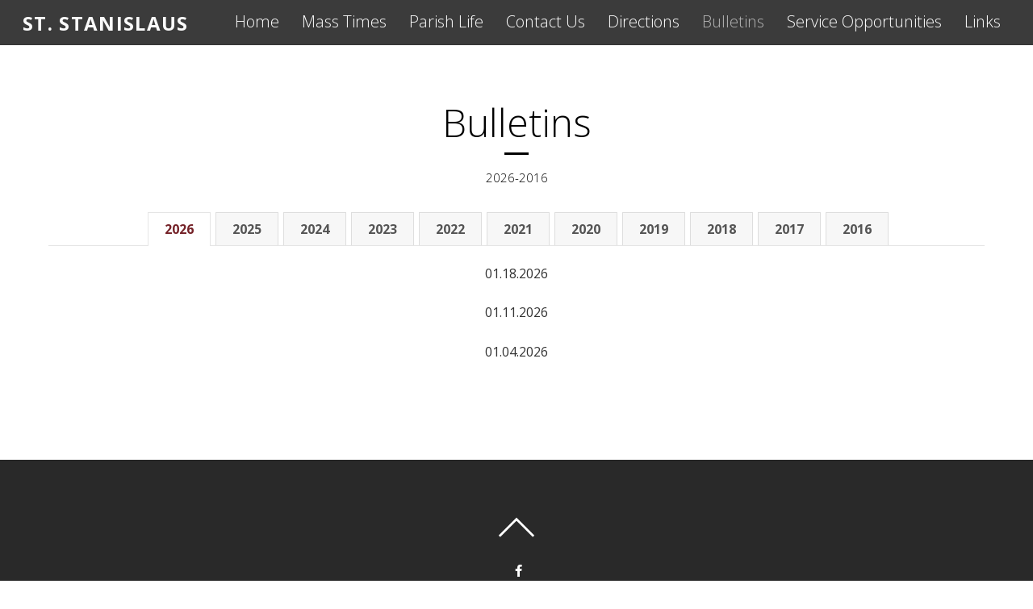

--- FILE ---
content_type: text/html; charset=UTF-8
request_url: https://ststanparish.com/Bulletins/
body_size: 27823
content:

<!DOCTYPE html>
<html lang="en-US">

<head>
		<meta charset="UTF-8" />
	<!-- wp_head -->
	<title>Bulletins &#8211; St. Stanislaus</title>
<meta name='robots' content='max-image-preview:large' />
<link rel='dns-prefetch' href='//js.stripe.com' />
<link rel='dns-prefetch' href='//fonts.googleapis.com' />
<link rel="alternate" type="application/rss+xml" title="St. Stanislaus &raquo; Feed" href="https://ststanparish.com/feed/" />
<link rel="alternate" type="application/rss+xml" title="St. Stanislaus &raquo; Comments Feed" href="https://ststanparish.com/comments/feed/" />
<script type="text/javascript">
/* <![CDATA[ */
window._wpemojiSettings = {"baseUrl":"https:\/\/s.w.org\/images\/core\/emoji\/15.0.3\/72x72\/","ext":".png","svgUrl":"https:\/\/s.w.org\/images\/core\/emoji\/15.0.3\/svg\/","svgExt":".svg","source":{"concatemoji":"https:\/\/ststanparish.com\/wp-includes\/js\/wp-emoji-release.min.js?ver=6.6.4"}};
/*! This file is auto-generated */
!function(i,n){var o,s,e;function c(e){try{var t={supportTests:e,timestamp:(new Date).valueOf()};sessionStorage.setItem(o,JSON.stringify(t))}catch(e){}}function p(e,t,n){e.clearRect(0,0,e.canvas.width,e.canvas.height),e.fillText(t,0,0);var t=new Uint32Array(e.getImageData(0,0,e.canvas.width,e.canvas.height).data),r=(e.clearRect(0,0,e.canvas.width,e.canvas.height),e.fillText(n,0,0),new Uint32Array(e.getImageData(0,0,e.canvas.width,e.canvas.height).data));return t.every(function(e,t){return e===r[t]})}function u(e,t,n){switch(t){case"flag":return n(e,"\ud83c\udff3\ufe0f\u200d\u26a7\ufe0f","\ud83c\udff3\ufe0f\u200b\u26a7\ufe0f")?!1:!n(e,"\ud83c\uddfa\ud83c\uddf3","\ud83c\uddfa\u200b\ud83c\uddf3")&&!n(e,"\ud83c\udff4\udb40\udc67\udb40\udc62\udb40\udc65\udb40\udc6e\udb40\udc67\udb40\udc7f","\ud83c\udff4\u200b\udb40\udc67\u200b\udb40\udc62\u200b\udb40\udc65\u200b\udb40\udc6e\u200b\udb40\udc67\u200b\udb40\udc7f");case"emoji":return!n(e,"\ud83d\udc26\u200d\u2b1b","\ud83d\udc26\u200b\u2b1b")}return!1}function f(e,t,n){var r="undefined"!=typeof WorkerGlobalScope&&self instanceof WorkerGlobalScope?new OffscreenCanvas(300,150):i.createElement("canvas"),a=r.getContext("2d",{willReadFrequently:!0}),o=(a.textBaseline="top",a.font="600 32px Arial",{});return e.forEach(function(e){o[e]=t(a,e,n)}),o}function t(e){var t=i.createElement("script");t.src=e,t.defer=!0,i.head.appendChild(t)}"undefined"!=typeof Promise&&(o="wpEmojiSettingsSupports",s=["flag","emoji"],n.supports={everything:!0,everythingExceptFlag:!0},e=new Promise(function(e){i.addEventListener("DOMContentLoaded",e,{once:!0})}),new Promise(function(t){var n=function(){try{var e=JSON.parse(sessionStorage.getItem(o));if("object"==typeof e&&"number"==typeof e.timestamp&&(new Date).valueOf()<e.timestamp+604800&&"object"==typeof e.supportTests)return e.supportTests}catch(e){}return null}();if(!n){if("undefined"!=typeof Worker&&"undefined"!=typeof OffscreenCanvas&&"undefined"!=typeof URL&&URL.createObjectURL&&"undefined"!=typeof Blob)try{var e="postMessage("+f.toString()+"("+[JSON.stringify(s),u.toString(),p.toString()].join(",")+"));",r=new Blob([e],{type:"text/javascript"}),a=new Worker(URL.createObjectURL(r),{name:"wpTestEmojiSupports"});return void(a.onmessage=function(e){c(n=e.data),a.terminate(),t(n)})}catch(e){}c(n=f(s,u,p))}t(n)}).then(function(e){for(var t in e)n.supports[t]=e[t],n.supports.everything=n.supports.everything&&n.supports[t],"flag"!==t&&(n.supports.everythingExceptFlag=n.supports.everythingExceptFlag&&n.supports[t]);n.supports.everythingExceptFlag=n.supports.everythingExceptFlag&&!n.supports.flag,n.DOMReady=!1,n.readyCallback=function(){n.DOMReady=!0}}).then(function(){return e}).then(function(){var e;n.supports.everything||(n.readyCallback(),(e=n.source||{}).concatemoji?t(e.concatemoji):e.wpemoji&&e.twemoji&&(t(e.twemoji),t(e.wpemoji)))}))}((window,document),window._wpemojiSettings);
/* ]]> */
</script>
<link rel='stylesheet' id='themify-common-css' href='https://ststanparish.com/wp-content/themes/themify-ultra/themify/css/themify.common.css?ver=6.6.4' type='text/css' media='all' />
<meta name="builder-styles-css" content="" id="builder-styles-css">
<style id='wp-emoji-styles-inline-css' type='text/css'>

	img.wp-smiley, img.emoji {
		display: inline !important;
		border: none !important;
		box-shadow: none !important;
		height: 1em !important;
		width: 1em !important;
		margin: 0 0.07em !important;
		vertical-align: -0.1em !important;
		background: none !important;
		padding: 0 !important;
	}
</style>
<link rel='stylesheet' id='wp-block-library-css' href='https://ststanparish.com/wp-includes/css/dist/block-library/style.min.css?ver=6.6.4' type='text/css' media='all' />
<link rel='stylesheet' id='ainoblocks-notification-block-style-css' href='https://ststanparish.com/wp-content/plugins/aino-notification-block/build/style-index.css?ver=1.0.0' type='text/css' media='all' />
<style id='classic-theme-styles-inline-css' type='text/css'>
/*! This file is auto-generated */
.wp-block-button__link{color:#fff;background-color:#32373c;border-radius:9999px;box-shadow:none;text-decoration:none;padding:calc(.667em + 2px) calc(1.333em + 2px);font-size:1.125em}.wp-block-file__button{background:#32373c;color:#fff;text-decoration:none}
</style>
<style id='global-styles-inline-css' type='text/css'>
:root{--wp--preset--aspect-ratio--square: 1;--wp--preset--aspect-ratio--4-3: 4/3;--wp--preset--aspect-ratio--3-4: 3/4;--wp--preset--aspect-ratio--3-2: 3/2;--wp--preset--aspect-ratio--2-3: 2/3;--wp--preset--aspect-ratio--16-9: 16/9;--wp--preset--aspect-ratio--9-16: 9/16;--wp--preset--color--black: #000000;--wp--preset--color--cyan-bluish-gray: #abb8c3;--wp--preset--color--white: #ffffff;--wp--preset--color--pale-pink: #f78da7;--wp--preset--color--vivid-red: #cf2e2e;--wp--preset--color--luminous-vivid-orange: #ff6900;--wp--preset--color--luminous-vivid-amber: #fcb900;--wp--preset--color--light-green-cyan: #7bdcb5;--wp--preset--color--vivid-green-cyan: #00d084;--wp--preset--color--pale-cyan-blue: #8ed1fc;--wp--preset--color--vivid-cyan-blue: #0693e3;--wp--preset--color--vivid-purple: #9b51e0;--wp--preset--gradient--vivid-cyan-blue-to-vivid-purple: linear-gradient(135deg,rgba(6,147,227,1) 0%,rgb(155,81,224) 100%);--wp--preset--gradient--light-green-cyan-to-vivid-green-cyan: linear-gradient(135deg,rgb(122,220,180) 0%,rgb(0,208,130) 100%);--wp--preset--gradient--luminous-vivid-amber-to-luminous-vivid-orange: linear-gradient(135deg,rgba(252,185,0,1) 0%,rgba(255,105,0,1) 100%);--wp--preset--gradient--luminous-vivid-orange-to-vivid-red: linear-gradient(135deg,rgba(255,105,0,1) 0%,rgb(207,46,46) 100%);--wp--preset--gradient--very-light-gray-to-cyan-bluish-gray: linear-gradient(135deg,rgb(238,238,238) 0%,rgb(169,184,195) 100%);--wp--preset--gradient--cool-to-warm-spectrum: linear-gradient(135deg,rgb(74,234,220) 0%,rgb(151,120,209) 20%,rgb(207,42,186) 40%,rgb(238,44,130) 60%,rgb(251,105,98) 80%,rgb(254,248,76) 100%);--wp--preset--gradient--blush-light-purple: linear-gradient(135deg,rgb(255,206,236) 0%,rgb(152,150,240) 100%);--wp--preset--gradient--blush-bordeaux: linear-gradient(135deg,rgb(254,205,165) 0%,rgb(254,45,45) 50%,rgb(107,0,62) 100%);--wp--preset--gradient--luminous-dusk: linear-gradient(135deg,rgb(255,203,112) 0%,rgb(199,81,192) 50%,rgb(65,88,208) 100%);--wp--preset--gradient--pale-ocean: linear-gradient(135deg,rgb(255,245,203) 0%,rgb(182,227,212) 50%,rgb(51,167,181) 100%);--wp--preset--gradient--electric-grass: linear-gradient(135deg,rgb(202,248,128) 0%,rgb(113,206,126) 100%);--wp--preset--gradient--midnight: linear-gradient(135deg,rgb(2,3,129) 0%,rgb(40,116,252) 100%);--wp--preset--font-size--small: 13px;--wp--preset--font-size--medium: 20px;--wp--preset--font-size--large: 36px;--wp--preset--font-size--x-large: 42px;--wp--preset--spacing--20: 0.44rem;--wp--preset--spacing--30: 0.67rem;--wp--preset--spacing--40: 1rem;--wp--preset--spacing--50: 1.5rem;--wp--preset--spacing--60: 2.25rem;--wp--preset--spacing--70: 3.38rem;--wp--preset--spacing--80: 5.06rem;--wp--preset--shadow--natural: 6px 6px 9px rgba(0, 0, 0, 0.2);--wp--preset--shadow--deep: 12px 12px 50px rgba(0, 0, 0, 0.4);--wp--preset--shadow--sharp: 6px 6px 0px rgba(0, 0, 0, 0.2);--wp--preset--shadow--outlined: 6px 6px 0px -3px rgba(255, 255, 255, 1), 6px 6px rgba(0, 0, 0, 1);--wp--preset--shadow--crisp: 6px 6px 0px rgba(0, 0, 0, 1);}:where(.is-layout-flex){gap: 0.5em;}:where(.is-layout-grid){gap: 0.5em;}body .is-layout-flex{display: flex;}.is-layout-flex{flex-wrap: wrap;align-items: center;}.is-layout-flex > :is(*, div){margin: 0;}body .is-layout-grid{display: grid;}.is-layout-grid > :is(*, div){margin: 0;}:where(.wp-block-columns.is-layout-flex){gap: 2em;}:where(.wp-block-columns.is-layout-grid){gap: 2em;}:where(.wp-block-post-template.is-layout-flex){gap: 1.25em;}:where(.wp-block-post-template.is-layout-grid){gap: 1.25em;}.has-black-color{color: var(--wp--preset--color--black) !important;}.has-cyan-bluish-gray-color{color: var(--wp--preset--color--cyan-bluish-gray) !important;}.has-white-color{color: var(--wp--preset--color--white) !important;}.has-pale-pink-color{color: var(--wp--preset--color--pale-pink) !important;}.has-vivid-red-color{color: var(--wp--preset--color--vivid-red) !important;}.has-luminous-vivid-orange-color{color: var(--wp--preset--color--luminous-vivid-orange) !important;}.has-luminous-vivid-amber-color{color: var(--wp--preset--color--luminous-vivid-amber) !important;}.has-light-green-cyan-color{color: var(--wp--preset--color--light-green-cyan) !important;}.has-vivid-green-cyan-color{color: var(--wp--preset--color--vivid-green-cyan) !important;}.has-pale-cyan-blue-color{color: var(--wp--preset--color--pale-cyan-blue) !important;}.has-vivid-cyan-blue-color{color: var(--wp--preset--color--vivid-cyan-blue) !important;}.has-vivid-purple-color{color: var(--wp--preset--color--vivid-purple) !important;}.has-black-background-color{background-color: var(--wp--preset--color--black) !important;}.has-cyan-bluish-gray-background-color{background-color: var(--wp--preset--color--cyan-bluish-gray) !important;}.has-white-background-color{background-color: var(--wp--preset--color--white) !important;}.has-pale-pink-background-color{background-color: var(--wp--preset--color--pale-pink) !important;}.has-vivid-red-background-color{background-color: var(--wp--preset--color--vivid-red) !important;}.has-luminous-vivid-orange-background-color{background-color: var(--wp--preset--color--luminous-vivid-orange) !important;}.has-luminous-vivid-amber-background-color{background-color: var(--wp--preset--color--luminous-vivid-amber) !important;}.has-light-green-cyan-background-color{background-color: var(--wp--preset--color--light-green-cyan) !important;}.has-vivid-green-cyan-background-color{background-color: var(--wp--preset--color--vivid-green-cyan) !important;}.has-pale-cyan-blue-background-color{background-color: var(--wp--preset--color--pale-cyan-blue) !important;}.has-vivid-cyan-blue-background-color{background-color: var(--wp--preset--color--vivid-cyan-blue) !important;}.has-vivid-purple-background-color{background-color: var(--wp--preset--color--vivid-purple) !important;}.has-black-border-color{border-color: var(--wp--preset--color--black) !important;}.has-cyan-bluish-gray-border-color{border-color: var(--wp--preset--color--cyan-bluish-gray) !important;}.has-white-border-color{border-color: var(--wp--preset--color--white) !important;}.has-pale-pink-border-color{border-color: var(--wp--preset--color--pale-pink) !important;}.has-vivid-red-border-color{border-color: var(--wp--preset--color--vivid-red) !important;}.has-luminous-vivid-orange-border-color{border-color: var(--wp--preset--color--luminous-vivid-orange) !important;}.has-luminous-vivid-amber-border-color{border-color: var(--wp--preset--color--luminous-vivid-amber) !important;}.has-light-green-cyan-border-color{border-color: var(--wp--preset--color--light-green-cyan) !important;}.has-vivid-green-cyan-border-color{border-color: var(--wp--preset--color--vivid-green-cyan) !important;}.has-pale-cyan-blue-border-color{border-color: var(--wp--preset--color--pale-cyan-blue) !important;}.has-vivid-cyan-blue-border-color{border-color: var(--wp--preset--color--vivid-cyan-blue) !important;}.has-vivid-purple-border-color{border-color: var(--wp--preset--color--vivid-purple) !important;}.has-vivid-cyan-blue-to-vivid-purple-gradient-background{background: var(--wp--preset--gradient--vivid-cyan-blue-to-vivid-purple) !important;}.has-light-green-cyan-to-vivid-green-cyan-gradient-background{background: var(--wp--preset--gradient--light-green-cyan-to-vivid-green-cyan) !important;}.has-luminous-vivid-amber-to-luminous-vivid-orange-gradient-background{background: var(--wp--preset--gradient--luminous-vivid-amber-to-luminous-vivid-orange) !important;}.has-luminous-vivid-orange-to-vivid-red-gradient-background{background: var(--wp--preset--gradient--luminous-vivid-orange-to-vivid-red) !important;}.has-very-light-gray-to-cyan-bluish-gray-gradient-background{background: var(--wp--preset--gradient--very-light-gray-to-cyan-bluish-gray) !important;}.has-cool-to-warm-spectrum-gradient-background{background: var(--wp--preset--gradient--cool-to-warm-spectrum) !important;}.has-blush-light-purple-gradient-background{background: var(--wp--preset--gradient--blush-light-purple) !important;}.has-blush-bordeaux-gradient-background{background: var(--wp--preset--gradient--blush-bordeaux) !important;}.has-luminous-dusk-gradient-background{background: var(--wp--preset--gradient--luminous-dusk) !important;}.has-pale-ocean-gradient-background{background: var(--wp--preset--gradient--pale-ocean) !important;}.has-electric-grass-gradient-background{background: var(--wp--preset--gradient--electric-grass) !important;}.has-midnight-gradient-background{background: var(--wp--preset--gradient--midnight) !important;}.has-small-font-size{font-size: var(--wp--preset--font-size--small) !important;}.has-medium-font-size{font-size: var(--wp--preset--font-size--medium) !important;}.has-large-font-size{font-size: var(--wp--preset--font-size--large) !important;}.has-x-large-font-size{font-size: var(--wp--preset--font-size--x-large) !important;}
:where(.wp-block-post-template.is-layout-flex){gap: 1.25em;}:where(.wp-block-post-template.is-layout-grid){gap: 1.25em;}
:where(.wp-block-columns.is-layout-flex){gap: 2em;}:where(.wp-block-columns.is-layout-grid){gap: 2em;}
:root :where(.wp-block-pullquote){font-size: 1.5em;line-height: 1.6;}
</style>
<link rel='stylesheet' id='af-fontawesome-css' href='https://ststanparish.com/wp-content/plugins/asgaros-forum/libs/fontawesome/css/all.min.css?ver=2.9.0' type='text/css' media='all' />
<link rel='stylesheet' id='af-fontawesome-compat-v4-css' href='https://ststanparish.com/wp-content/plugins/asgaros-forum/libs/fontawesome/css/v4-shims.min.css?ver=2.9.0' type='text/css' media='all' />
<link rel='stylesheet' id='af-widgets-css' href='https://ststanparish.com/wp-content/plugins/asgaros-forum/skin/widgets.css?ver=2.9.0' type='text/css' media='all' />
<link rel='stylesheet' id='wpedon-css' href='https://ststanparish.com/wp-content/plugins/easy-paypal-donation//assets/css/wpedon.css?ver=1.4.4' type='text/css' media='all' />
<link rel='stylesheet' id='counter-style-css' href='https://ststanparish.com/wp-content/plugins/page-visit-counter/public/css/counter-style.css?ver=6.6.4' type='text/css' media='all' />
<link rel='stylesheet' id='wpemfb-lightbox-css' href='https://ststanparish.com/wp-content/plugins/wp-embed-facebook/lib/lightbox2/css/lightbox.css?ver=1.0' type='text/css' media='all' />
<link rel='stylesheet' id='theme-style-css' href='https://ststanparish.com/wp-content/themes/themify-ultra/style.css?ver=2.0.3' type='text/css' media='all' />
<link rel='stylesheet' id='themify-media-queries-css' href='https://ststanparish.com/wp-content/themes/themify-ultra/media-queries.css?ver=2.0.3' type='text/css' media='all' />
<link rel='stylesheet' id='ultra-header-css' href='https://ststanparish.com/wp-content/themes/themify-ultra/styles/header-top-bar.css?ver=6.6.4' type='text/css' media='all' />
<link rel='stylesheet' id='themify-builder-112-generated-css' href='https://ststanparish.com/wp-content/uploads/themify-css/themify-builder-112-generated.css?ver=1768699260' type='text/css' media='all' />
<link rel='stylesheet' id='themify-customize-css' href='https://ststanparish.com/wp-content/uploads/themify-customizer.css?ver=19.12.28.18.17.44' type='text/css' media='all' />
<link rel='stylesheet' id='themify-google-fonts-css' href='https://fonts.googleapis.com/css?family=Open+Sans%3A400italic%2C600italic%2C700italic%2C400%2C300%2C600%2C700%7COpen+Sans%3Anormal%2C300%7COpen+Sans%3Anormal%2Cbold%7COpen+Sans%3Anormal%2C300%7COpen+Sans%3Anormal%2Cbold%7COpen+Sans%3Anormal%2C300&#038;subset=latin&#038;ver=6.6.4' type='text/css' media='all' />
<script type="text/javascript">
            window._nslDOMReady = function (callback) {
                if ( document.readyState === "complete" || document.readyState === "interactive" ) {
                    callback();
                } else {
                    document.addEventListener( "DOMContentLoaded", callback );
                }
            };
            </script><script type="text/javascript" src="https://ststanparish.com/wp-includes/js/jquery/jquery.min.js?ver=3.7.1" id="jquery-core-js"></script>
<script type="text/javascript" src="https://ststanparish.com/wp-includes/js/jquery/jquery-migrate.min.js?ver=3.4.1" id="jquery-migrate-js"></script>
<script type="text/javascript" id="one-js-extra">
/* <![CDATA[ */
var pagevisit = {"ajaxurl":"https:\/\/ststanparish.com\/wp-admin\/admin-ajax.php","pageurl":"https:\/\/ststanparish.com\/Bulletins"};
/* ]]> */
</script>
<script type="text/javascript" src="https://ststanparish.com/wp-content/plugins/page-visit-counter/public/js/custom.js?ver=1.0.0" id="one-js"></script>
<script type="text/javascript" src="https://ststanparish.com/wp-content/plugins/wp-embed-facebook/lib/lightbox2/js/lightbox.min.js?ver=1.0" id="wpemfb-lightbox-js"></script>
<script type="text/javascript" id="wpemfb-fbjs-js-extra">
/* <![CDATA[ */
var WEF = {"local":"en_US","version":"v2.11","fb_id":"447879885414954"};
/* ]]> */
</script>
<script type="text/javascript" src="https://ststanparish.com/wp-content/plugins/wp-embed-facebook/lib/js/fb.min.js?ver=1.1" id="wpemfb-fbjs-js"></script>
<link rel="https://api.w.org/" href="https://ststanparish.com/wp-json/" /><link rel="alternate" title="JSON" type="application/json" href="https://ststanparish.com/wp-json/wp/v2/pages/112" /><link rel="EditURI" type="application/rsd+xml" title="RSD" href="https://ststanparish.com/xmlrpc.php?rsd" />
<meta name="generator" content="WordPress 6.6.4" />
<link rel="canonical" href="https://ststanparish.com/bulletins/" />
<link rel='shortlink' href='https://ststanparish.com/?p=112' />
<link rel="alternate" title="oEmbed (JSON)" type="application/json+oembed" href="https://ststanparish.com/wp-json/oembed/1.0/embed?url=https%3A%2F%2Fststanparish.com%2Fbulletins%2F" />
<link rel="alternate" title="oEmbed (XML)" type="text/xml+oembed" href="https://ststanparish.com/wp-json/oembed/1.0/embed?url=https%3A%2F%2Fststanparish.com%2Fbulletins%2F&#038;format=xml" />

 <!-- OneAll.com / Social Login for WordPress / v5.9.0 -->
<script data-cfasync="false" type="text/javascript">
 (function() {
  var oa = document.createElement('script'); oa.type = 'text/javascript';
  oa.async = true; oa.src = 'https://ststanparishcom.api.oneall.com/socialize/library.js';
  var s = document.getElementsByTagName('script')[0]; s.parentNode.insertBefore(oa, s);
 })();
</script>




	<script type="text/javascript">
		var tf_mobile_menu_trigger_point = 900;
	</script>
<meta name="viewport" content="width=device-width, initial-scale=1">

	<style>
	@-webkit-keyframes themifyAnimatedBG {
		0% { background-color: #33baab; }
100% { background-color: #e33b9e; }
50% { background-color: #4961d7; }
33.333333333333% { background-color: #2ea85c; }
25% { background-color: #2bb8ed; }
20% { background-color: #dd5135; }

	}
	@keyframes themifyAnimatedBG {
		0% { background-color: #33baab; }
100% { background-color: #e33b9e; }
50% { background-color: #4961d7; }
33.333333333333% { background-color: #2ea85c; }
25% { background-color: #2bb8ed; }
20% { background-color: #dd5135; }

	}
	.themify_builder_row.animated-bg {
		-webkit-animation: themifyAnimatedBG 30000ms infinite alternate;
		animation: themifyAnimatedBG 30000ms infinite alternate;
	}
	</style>
	<link rel="icon" href="https://ststanparish.com/wp-content/uploads/2019/12/cropped-fssp-3-32x32.png" sizes="32x32" />
<link rel="icon" href="https://ststanparish.com/wp-content/uploads/2019/12/cropped-fssp-3-192x192.png" sizes="192x192" />
<link rel="apple-touch-icon" href="https://ststanparish.com/wp-content/uploads/2019/12/cropped-fssp-3-180x180.png" />
<meta name="msapplication-TileImage" content="https://ststanparish.com/wp-content/uploads/2019/12/cropped-fssp-3-270x270.png" />
<style id="wpforms-css-vars-root">
				:root {
					--wpforms-field-border-radius: 3px;
--wpforms-field-border-style: solid;
--wpforms-field-border-size: 1px;
--wpforms-field-background-color: #ffffff;
--wpforms-field-border-color: rgba( 0, 0, 0, 0.25 );
--wpforms-field-border-color-spare: rgba( 0, 0, 0, 0.25 );
--wpforms-field-text-color: rgba( 0, 0, 0, 0.7 );
--wpforms-field-menu-color: #ffffff;
--wpforms-label-color: rgba( 0, 0, 0, 0.85 );
--wpforms-label-sublabel-color: rgba( 0, 0, 0, 0.55 );
--wpforms-label-error-color: #d63637;
--wpforms-button-border-radius: 3px;
--wpforms-button-border-style: none;
--wpforms-button-border-size: 1px;
--wpforms-button-background-color: #066aab;
--wpforms-button-border-color: #066aab;
--wpforms-button-text-color: #ffffff;
--wpforms-page-break-color: #066aab;
--wpforms-background-image: none;
--wpforms-background-position: center center;
--wpforms-background-repeat: no-repeat;
--wpforms-background-size: cover;
--wpforms-background-width: 100px;
--wpforms-background-height: 100px;
--wpforms-background-color: rgba( 0, 0, 0, 0 );
--wpforms-background-url: none;
--wpforms-container-padding: 0px;
--wpforms-container-border-style: none;
--wpforms-container-border-width: 1px;
--wpforms-container-border-color: #000000;
--wpforms-container-border-radius: 3px;
--wpforms-field-size-input-height: 43px;
--wpforms-field-size-input-spacing: 15px;
--wpforms-field-size-font-size: 16px;
--wpforms-field-size-line-height: 19px;
--wpforms-field-size-padding-h: 14px;
--wpforms-field-size-checkbox-size: 16px;
--wpforms-field-size-sublabel-spacing: 5px;
--wpforms-field-size-icon-size: 1;
--wpforms-label-size-font-size: 16px;
--wpforms-label-size-line-height: 19px;
--wpforms-label-size-sublabel-font-size: 14px;
--wpforms-label-size-sublabel-line-height: 17px;
--wpforms-button-size-font-size: 17px;
--wpforms-button-size-height: 41px;
--wpforms-button-size-padding-h: 15px;
--wpforms-button-size-margin-top: 10px;
--wpforms-container-shadow-size-box-shadow: none;

				}
			</style>
</head>

<body class="page-template-default page page-id-112 themify-fw-4-0-9 themify-ultra-2-0-3 skin-default webkit not-ie default_width sidebar-none no-home no-touch builder-parallax-scrolling-active ready-view header-top-bar fixed-header footer-block  tagline-off rss-off search-off tile_enable filter-hover-none filter-featured-only masonry-enabled">

<script type="text/javascript">
	function themifyMobileMenuTrigger(e) {
		if( document.body.clientWidth > 0 && document.body.clientWidth <= tf_mobile_menu_trigger_point ) {
			document.body.classList.add( 'mobile_menu_active' );
		} else {
			document.body.classList.remove( 'mobile_menu_active' );
		}
	}
	themifyMobileMenuTrigger();
	document.addEventListener( 'DOMContentLoaded', function () {
		jQuery( window ).on('tfsmartresize.tf_mobile_menu', themifyMobileMenuTrigger );
	}, false );
</script>

<div id="pagewrap" class="hfeed site">

			<div id="headerwrap"   >
                        			                                                    <div class="header-icons">
                                <a id="menu-icon" href="#mobile-menu"><span class="menu-icon-inner"></span></a>
                            </div>
                        
			<header id="header" class="pagewidth clearfix" itemscope="itemscope" itemtype="https://schema.org/WPHeader">

	            
	            <div class="header-bar">
		            						<div id="site-logo"><a href="https://ststanparish.com" title="St. Stanislaus"><span>St. Stanislaus</span></a></div>					
									</div>
				<!-- /.header-bar -->

									<div id="mobile-menu" class="sidemenu sidemenu-off">

						<div class="navbar-wrapper clearfix">

															<div class="social-widget">
																												
																	</div>
								<!-- /.social-widget -->
							
							
							<nav id="main-nav-wrap" itemscope="itemscope" itemtype="https://schema.org/SiteNavigationElement">
																	<ul id="main-nav" class="main-nav menu-name-top-navigation"><li id='menu-item-56' class="menu-item menu-item-type-post_type menu-item-object-page menu-item-home" ><a  href="https://ststanparish.com/">Home</a> </li>
<li id='menu-item-402' class="menu-item menu-item-type-post_type menu-item-object-page" ><a  href="https://ststanparish.com/mass-times/">Mass Times</a> </li>
<li id='menu-item-1623' class="menu-item menu-item-type-post_type menu-item-object-page menu-item-has-children has-sub-menu has-sub-menu" ><a  href="https://ststanparish.com/parish-life/">Parish Life</a> 
<ul class="sub-menu">
<li id='menu-item-1639' class="menu-item menu-item-type-post_type menu-item-object-page" ><a  href="https://ststanparish.com/altar-servers/">Altar Servers</a> </li>
<li id='menu-item-1640' class="menu-item menu-item-type-post_type menu-item-object-page" ><a  href="https://ststanparish.com/little-flowers-girls-group/">Little Flowers Girls’ Group</a> </li>
<li id='menu-item-1642' class="menu-item menu-item-type-post_type menu-item-object-page" ><a  href="https://ststanparish.com/mens-group/">Men’s Group</a> </li>
<li id='menu-item-1753' class="menu-item menu-item-type-post_type menu-item-object-page" ><a  href="https://ststanparish.com/prayer-request-form/">Prayer Request Form</a> </li>
<li id='menu-item-1644' class="menu-item menu-item-type-post_type menu-item-object-page" ><a  href="https://ststanparish.com/st-joachim-seniors-group/">St. Joachim Seniors’ Group</a> </li>
<li id='menu-item-1645' class="menu-item menu-item-type-post_type menu-item-object-page" ><a  href="https://ststanparish.com/trail-life-for-boys/">Trail Life for Boys</a> </li>
<li id='menu-item-1641' class="menu-item menu-item-type-post_type menu-item-object-page" ><a  href="https://ststanparish.com/womens-group/">Women’s Group</a> </li>
<li id='menu-item-1643' class="menu-item menu-item-type-post_type menu-item-object-page" ><a  href="https://ststanparish.com/young-adult-group/">Young Adult Group</a> </li>
</ul>
</li>
<li id='menu-item-60' class="menu-item menu-item-type-custom menu-item-object-custom" ><a  href="https://ststanparish.com/contacts">Contact Us</a> </li>
<li id='menu-item-406' class="menu-item menu-item-type-post_type menu-item-object-page" ><a  href="https://ststanparish.com/directions/">Directions</a> </li>
<li id='menu-item-62' class="menu-item menu-item-type-custom menu-item-object-custom current-menu-item" ><a  href="http://ststanparish.com/Bulletins#">Bulletins</a> </li>
<li id='menu-item-1130' class="menu-item menu-item-type-custom menu-item-object-custom menu-item-has-children has-sub-menu has-sub-menu" ><a  href="https://diocesefwsb.org/offices-ministries/">Service Opportunities</a> 
<ul class="sub-menu">
<li id='menu-item-1133' class="menu-item menu-item-type-custom menu-item-object-custom" ><a  href="https://www.walkingwithmomsfwsb.com/espanol/">Camina con Madres necesitadas</a> </li>
<li id='menu-item-1131' class="menu-item menu-item-type-custom menu-item-object-custom" ><a  href="http://www.diocesefwsb.org/project-rachel">Project Rachel</a> </li>
<li id='menu-item-1132' class="menu-item menu-item-type-custom menu-item-object-custom" ><a  href="http://www.walkingwithmomsfwsb.com">Walking with Moms in Need</a> </li>
</ul>
</li>
<li id='menu-item-1557' class="menu-item menu-item-type-custom menu-item-object-custom" ><a  href="http://ststanparish.com/Links#">Links</a> </li>
</ul>									<!-- /#main-nav -->
									
																		
															</nav>
							<!-- /#main-nav-wrap -->
							
						</div>

																				<!-- /header-widgets -->
						
						<a id="menu-icon-close" href="#"></a>
					</div>
					<!-- /#mobile-menu -->
				
				
				
				
			</header>
			<!-- /#header -->

	        
		</div>
		<!-- /#headerwrap -->
	
	<div id="body" class="clearfix">

		

<!-- layout-container -->
<div id="layout" class="pagewidth clearfix">

		<!-- content -->
	<div id="content" class="clearfix">
    	
		
							<div id="page-112" class="type-page">

			<!-- page-title -->
						<!-- /page-title -->

			<div class="page-content entry-content">

				
				<script type="text/javascript">
                            if(!document.getElementById( "builder-styles" ) && document.getElementById( "builder-styles-css" ) ) document.getElementById( "builder-styles-css" ).insertAdjacentHTML( "beforebegin", "<link id='builder-styles' rel='stylesheet' href='https://ststanparish.com/wp-content/themes/themify-ultra/themify/themify-builder/css/themify-builder-style.css?ver=4.0.9' type='text/css' />" );
                        </script><div id="fb-root"></div>
<div id="themify_builder_content-112" data-postid="112" class="themify_builder_content themify_builder_content-112 themify_builder">

    				<!-- module_row -->
		<div  class="themify_builder_row module_row clearfix module_row_0 themify_builder_112_row module_row_112-0">
						<div class="row_inner col_align_top" >
                            
		<div  class="module_column tb-column col-full first tb_112_column module_column_0 module_column_112-0-0" >
                                                                <div class="tb-column-inner">
                            

    <!-- module fancy heading -->
    <div  id="fancy-heading-112-0-0-0" class="module module-fancy-heading fancy-heading-112-0-0-0  ">
        <!--insert-->
        <h1 class="fancy-heading themify-text-center">
        <span class="main-head">Bulletins</span>
        <span class="sub-head">2026-2016</span>
        </h1>
    </div>
    <!-- /module fancy heading -->

                        </div>
                    		</div>
		                                </div>
                                <!-- /row_inner -->
                        </div>
                        <!-- /module_row -->
						<!-- module_row -->
		<div  class="themify_builder_row module_row clearfix module_row_2 themify_builder_112_row module_row_112-2">
						<div class="row_inner col_align_top" >
                            
		<div  class="module_column tb-column col-full first tb_112_column module_column_0 module_column_112-2-0" >
                                                                <div class="tb-column-inner">
                            


    <!-- module tab -->
    <div  id="tab-112-2-0-0-112" class="module module-tab tab-112-2-0-0 ui minimal tab-style-default    ">
        <!--insert-->
        
        <div class="builder-tabs-wrap">
            <span class="tab-nav-current-active">2026</span>
            <ul class="tab-nav">
                                    <li aria-expanded="true">
                        <a href="#tab-tab-112-2-0-0-112-0">
                                                        <span>2026</span>
                        </a>
                    </li>
                                    <li aria-expanded="false">
                        <a href="#tab-tab-112-2-0-0-112-1">
                                                        <span>2025</span>
                        </a>
                    </li>
                                    <li aria-expanded="false">
                        <a href="#tab-tab-112-2-0-0-112-2">
                                                        <span>2024</span>
                        </a>
                    </li>
                                    <li aria-expanded="false">
                        <a href="#tab-tab-112-2-0-0-112-3">
                                                        <span>2023</span>
                        </a>
                    </li>
                                    <li aria-expanded="false">
                        <a href="#tab-tab-112-2-0-0-112-4">
                                                        <span>2022</span>
                        </a>
                    </li>
                                    <li aria-expanded="false">
                        <a href="#tab-tab-112-2-0-0-112-5">
                                                        <span>2021</span>
                        </a>
                    </li>
                                    <li aria-expanded="false">
                        <a href="#tab-tab-112-2-0-0-112-6">
                                                        <span>2020</span>
                        </a>
                    </li>
                                    <li aria-expanded="false">
                        <a href="#tab-tab-112-2-0-0-112-7">
                                                        <span>2019</span>
                        </a>
                    </li>
                                    <li aria-expanded="false">
                        <a href="#tab-tab-112-2-0-0-112-8">
                                                        <span>2018</span>
                        </a>
                    </li>
                                    <li aria-expanded="false">
                        <a href="#tab-tab-112-2-0-0-112-9">
                                                        <span>2017</span>
                        </a>
                    </li>
                                    <li aria-expanded="false">
                        <a href="#tab-tab-112-2-0-0-112-10">
                                                        <span>2016</span>
                        </a>
                    </li>
                            </ul>

                            <div id="tab-tab-112-2-0-0-112-0" class="tab-content" aria-hidden="false">
                    <p style="text-align: center;"><a href="https://ststanparish.com/wp-content/uploads/2026/01/Bulletin-01.18.2026.pdf">01.18.2026</a></p>
<p style="text-align: center;"><a href="https://ststanparish.com/wp-content/uploads/2026/01/Bulletin-01.11.2026.pdf">01.11.2026</a></p>
<p style="text-align: center;"><a href="https://ststanparish.com/wp-content/uploads/2026/01/Bulletin-01.04.2026.pdf">01.04.2026</a></p>                </div>
                            <div id="tab-tab-112-2-0-0-112-1" class="tab-content" aria-hidden="true">
                    <p style="text-align: center;"><a href="https://ststanparish.com/wp-content/uploads/2025/12/Bulletin-12.28.2025.pdf">12.28.2025</a></p>
<p style="text-align: center;"><a href="https://ststanparish.com/wp-content/uploads/2025/12/Bulletin-12.21.2025.pdf">12.21.2025</a></p>
<p style="text-align: center;"><a href="https://ststanparish.com/wp-content/uploads/2025/12/Bulletin-12.14.2025.pdf">12.14.2025</a></p>
<p style="text-align: center;"><a href="https://ststanparish.com/wp-content/uploads/2025/12/Bulletin-12.07.2025.pdf">12.07.2025</a></p>
<p style="text-align: center;"><a href="https://ststanparish.com/wp-content/uploads/2025/11/Bulletin-11.30.2025.pdf">11.30.2025</a></p>
<p style="text-align: center;"><a href="https://ststanparish.com/wp-content/uploads/2025/11/Bulletin-11.23.2025.pdf">11.23.2025</a></p>
<p style="text-align: center;"><a href="https://ststanparish.com/wp-content/uploads/2025/11/Bulletin-11.16.2025.pdf">11.16.2025</a></p>
<p style="text-align: center;"><a href="https://ststanparish.com/wp-content/uploads/2025/11/Bulletin-11.09.2025.pdf">11.09.2025</a></p>
<p style="text-align: center;"><a href="https://ststanparish.com/wp-content/uploads/2025/11/Bulletin-11.02.2025.pdf">11.02.2025</a></p>
<p style="text-align: center;"><a href="https://ststanparish.com/wp-content/uploads/2025/11/Bulletin-10.26.2025.pdf">10.26.2025</a></p>
<p style="text-align: center;"><a href="https://ststanparish.com/wp-content/uploads/2025/10/Bulletin-10.19.2025.pdf">10.19.2025</a></p>
<p style="text-align: center;"><a href="https://ststanparish.com/wp-content/uploads/2025/10/Bulletin-10.12.2025.pdf">10.12.2025</a></p>
<p style="text-align: center;"><a href="https://ststanparish.com/wp-content/uploads/2025/10/Bulletin-10.05.2025.pdf">10.05.2025</a></p>
<p style="text-align: center;"><a href="https://ststanparish.com/wp-content/uploads/2025/09/Bulletin-09.28.2025.pdf">09.28.2025</a></p>
<p style="text-align: center;"><a href="https://ststanparish.com/wp-content/uploads/2025/09/Bulletin-09.21.2025.pdf">09.21.2025</a></p>
<p style="text-align: center;"><a href="https://ststanparish.com/wp-content/uploads/2025/09/Bulletin-09.14.2025.pdf">09.14.2025</a></p>
<p style="text-align: center;"><a href="https://ststanparish.com/wp-content/uploads/2025/09/Bulletin-09.07.2025.pdf">09.07.2025</a></p>
<p style="text-align: center;"><a href="https://ststanparish.com/wp-content/uploads/2025/08/Bulletin-08.31.2025.pdf">08.31.2025</a></p>
<p style="text-align: center;"><a href="https://ststanparish.com/wp-content/uploads/2025/08/Bulletin-08.24.2025.pdf">08.24.2025</a></p>
<p style="text-align: center;"><a href="https://ststanparish.com/wp-content/uploads/2025/08/Bulletin-08.17.2025.pdf">08.17.2025</a></p>
<p style="text-align: center;"><a href="https://ststanparish.com/wp-content/uploads/2025/08/Bulletin-08.10.2025.pdf">08.10.2025</a></p>
<p style="text-align: center;"><a href="https://ststanparish.com/wp-content/uploads/2025/08/Bulletin-08.03.2025.pdf">08.03.2025</a></p>
<p style="text-align: center;"><a href="https://ststanparish.com/wp-content/uploads/2025/07/Bulletin-07.27.2025.pdf">07.27.2025</a></p>
<p style="text-align: center;"><a href="https://ststanparish.com/wp-content/uploads/2025/07/Bulletin-07.20.2025.pdf">07.20.2025</a></p>
<p style="text-align: center;"><a href="https://ststanparish.com/wp-content/uploads/2025/07/Bulletin-07.13.2025.pdf">07.13.2025</a></p>
<p style="text-align: center;"><a href="https://ststanparish.com/wp-content/uploads/2025/07/Bulletin-07.06.2025.pdf">07.06.2025</a></p>
<p style="text-align: center;"><a href="https://ststanparish.com/wp-content/uploads/2025/06/Bulletin-06.29.2025.pdf">06.29.2025</a></p>
<p style="text-align: center;"><a href="https://ststanparish.com/wp-content/uploads/2025/06/Bulletin-06.22.2025.pdf">06.22.2025</a></p>
<p style="text-align: center;"><a href="https://ststanparish.com/wp-content/uploads/2025/06/Bulletin-06.15.2025.pdf">06.15.2025</a></p>
<p style="text-align: center;"><a href="https://ststanparish.com/wp-content/uploads/2025/06/Bulletin-06.08.2025.pdf">06.08.2025</a></p>
<p style="text-align: center;"><a href="https://ststanparish.com/wp-content/uploads/2025/05/Bulletin-06.01.2025.pdf">06.01.2025</a></p>
<p style="text-align: center;"><a href="https://ststanparish.com/wp-content/uploads/2025/05/Bulletin-05.25.2025.pdf">05.25.2025</a></p>
<p style="text-align: center;"><a href="https://ststanparish.com/wp-content/uploads/2025/05/Bulletin-05.18.2025.pdf">05.18.2025</a></p>
<p style="text-align: center;"><a href="https://ststanparish.com/wp-content/uploads/2025/05/Bulletin-05.11.2025-1.pdf">05.11.2025</a></p>
<p style="text-align: center;"><a href="https://ststanparish.com/wp-content/uploads/2025/05/Bulletin-05.04.2025.pdf">05.04.2025</a></p>
<p style="text-align: center;"><a href="https://ststanparish.com/wp-content/uploads/2025/04/Bulletin-04.27.2025a.pdf">04.27.2025</a></p>
<p style="text-align: center;"><a href="https://ststanparish.com/wp-content/uploads/2025/04/Bulletin-04.20.2025.pdf">04.20.2025</a></p>
<p style="text-align: center;"><a href="https://ststanparish.com/wp-content/uploads/2025/04/Bulletin-04.13.2025.pdf">04.13.2025</a></p>
<p style="text-align: center;"><a href="https://ststanparish.com/wp-content/uploads/2025/04/Bulletin-04.06.2024.pdf">04.06.2025</a></p>
<p style="text-align: center;"><a href="https://ststanparish.com/wp-content/uploads/2025/03/Bulletin-03.30.2025.pdf">03.30.2025</a></p>
<p style="text-align: center;"><a href="https://ststanparish.com/wp-content/uploads/2025/03/Bulletin-03.23.2025.pdf">03.23.2025</a></p>
<p style="text-align: center;"><a href="https://ststanparish.com/wp-content/uploads/2025/03/Bulletin-03.16.2025.pdf">03.16.2025</a></p>
<p style="text-align: center;"><a href="https://ststanparish.com/wp-content/uploads/2025/03/Bulletin-03.09.2025.pdf">03.09.2025</a></p>
<p style="text-align: center;"><a href="https://ststanparish.com/wp-content/uploads/2025/03/Bulletin-03.01.2025.pdf">03.02.2025</a></p>
<p style="text-align: center;"><a href="https://ststanparish.com/wp-content/uploads/2025/02/Bulletin-02.23.2025.pdf">02.23.2025</a></p>
<p style="text-align: center;"><a href="https://ststanparish.com/wp-content/uploads/2025/02/Bulletin-02.16.2025.pdf">02.16.2025</a></p>
<p style="text-align: center;"><a href="https://ststanparish.com/wp-content/uploads/2025/02/Bulletin-02.09.2025.pdf">02.09.2025</a></p>
<p style="text-align: center;"><a href="https://ststanparish.com/wp-content/uploads/2025/02/Bulletin-02.02.2025.pdf">02.02.2025</a></p>
<p style="text-align: center;"><a href="https://ststanparish.com/wp-content/uploads/2025/01/Bulletin-01.26.2025.pdf">01.26.2025</a></p>
<p style="text-align: center;"><a href="https://ststanparish.com/wp-content/uploads/2025/01/Bulletin-01.19.2025.pdf">01.19.2025</a></p>
<p style="text-align: center;"><a href="https://ststanparish.com/wp-content/uploads/2025/01/Bulletin-01.12.2025.pdf">01.12.2025</a></p>
<p style="text-align: center;"><a href="https://ststanparish.com/wp-content/uploads/2025/01/Bulletin_01.05.2025.pdf" target="_blank" rel="noopener">01.05.2025</a></p>                </div>
                            <div id="tab-tab-112-2-0-0-112-2" class="tab-content" aria-hidden="true">
                    <p style="text-align: center;"><a href="https://ststanparish.com/wp-content/uploads/2024/12/Bulletin-12.29.2024.pdf">12.29.2024</a></p>
<p style="text-align: center;"><a href="https://ststanparish.com/wp-content/uploads/2024/12/Bulletin-12.15.2024_Advent-IVa.pdf">12.22.2024</a></p>
<p style="text-align: center;"><a href="https://ststanparish.com/wp-content/uploads/2024/12/Bulletin-12.15.2024_Advent-III-Gaudete.pdf">12.15.2024</a></p>
<p style="text-align: center;"><a href="https://ststanparish.com/wp-content/uploads/2024/12/Bulletin-12.08.2024_Immac-Conception.pdf">12.08.2024</a></p>
<p style="text-align: center;"><a href="https://ststanparish.com/wp-content/uploads/2024/11/Bulletin-12.01.2024_Advent-I.pdf">12.01.2024</a></p>
<p style="text-align: center;"><a href="https://ststanparish.com/wp-content/uploads/2024/11/Bulletin-11.24.2024_Last-Sunday.pdf">11.24.2024</a></p>
<p style="text-align: center;"><a href="https://ststanparish.com/wp-content/uploads/2024/11/Bulletin-11.17.2024_Resumed-6th.pdf">11.17.2024</a></p>
<p style="text-align: center;"><a href="https://ststanparish.com/wp-content/uploads/2024/11/Bulletin-11.10.2024_Resumed-5th-1.pdf" target="_blank" rel="noopener">11.10.2024</a></p>
<p style="text-align: center;"><a href="https://ststanparish.com/wp-content/uploads/2024/11/Bulletin-11.03.2024_Resumed-4th.pdf">11.03.2024</a></p>
<p style="text-align: center;"><a href="https://ststanparish.com/wp-content/uploads/2024/10/Bulletin-10.27.2024_Christ-the-King.pdf">10.27.2024</a></p>
<p style="text-align: center;"><a href="https://ststanparish.com/wp-content/uploads/2024/10/Bulletin-10.20.2024_22nd-Sun.pdf">10.20.2024</a></p>
<p style="text-align: center;"><a href="https://ststanparish.com/wp-content/uploads/2024/10/Bulletin-10.13.2024_21st-Sun.pdf">10.13.2024</a></p>
<p style="text-align: center;"><a href="https://ststanparish.com/wp-content/uploads/2024/10/Bulletin-10.06.2024_20th-Sun.pdf">10.06.2024</a></p>
<p style="text-align: center;"><a href="https://ststanparish.com/wp-content/uploads/2024/09/Bulletin-09.29.2024_St-Michael.pdf">09.29.2024</a></p>
<p style="text-align: center;"><a href="https://ststanparish.com/wp-content/uploads/2024/09/Bulletin-09.22.2024_18th-Sun.pdf">09.22.2024</a></p>
<p style="text-align: center;"><a href="https://ststanparish.com/wp-content/uploads/2024/09/Bulletin-09.15.2024_17th-Sun.pdf">09.15.2024</a></p>
<p style="text-align: center;"><a href="https://ststanparish.com/wp-content/uploads/2024/09/Bulletin-09.08.2024_16th-Sun.pdf">09.08.2024</a></p>
<p style="text-align: center;"><a href="https://ststanparish.com/wp-content/uploads/2024/09/Bulletin-09.01.2024_15th-Sun.pdf">09.01.2024</a></p>
<p style="text-align: center;"><a href="https://ststanparish.com/wp-content/uploads/2024/08/Bulletin-08.25.2024_14th-Sun.pdf">08.25.2024</a></p>
<p style="text-align: center;"><a href="https://ststanparish.com/wp-content/uploads/2024/08/Bulletin-08.18.2024_13th-Sun.pdf">08.18.2024</a></p>
<p style="text-align: center;"><a href="https://ststanparish.com/wp-content/uploads/2024/08/Bulletin-08.11.2024_12th-Sun.pdf" target="_blank" rel="noopener">08.11.2024</a></p>
<p style="text-align: center;"><a href="https://ststanparish.com/wp-content/uploads/2024/08/Bulletin-08.04.2024_11th-Sun.pdf">08.04.2024</a></p>
<p style="text-align: center;"><a href="https://ststanparish.com/wp-content/uploads/2024/07/Bulletin-07.28.2024_10th-Sun.pdf">07.28.2024</a></p>
<p style="text-align: center;"><a href="https://ststanparish.com/wp-content/uploads/2024/07/Bulletin-07.21.2024.pdf">07.21.2024</a></p>
<p style="text-align: center;"><a href="https://ststanparish.com/wp-content/uploads/2024/07/Bulletin-07.14.2024_8th-Sun.pdf">07.14.2024</a></p>
<p style="text-align: center;"><a href="https://ststanparish.com/wp-content/uploads/2024/07/Bulletin-07.07.2024.pdf">07.07.2024</a></p>
<p style="text-align: center;"><a href="https://ststanparish.com/wp-content/uploads/2024/06/Bulletin-06.30.2024_6th-Sun.pdf">06.30.2024</a></p>
<p style="text-align: center;"><a href="https://ststanparish.com/wp-content/uploads/2024/06/Bulletin-06.23.2024.pdf">06.23.2024</a></p>
<p style="text-align: center;"><a href="https://ststanparish.com/wp-content/uploads/2024/06/Bulletin-06.16.2024_4th-Sun.pdf">06.16.2024</a></p>
<p style="text-align: center;"><a href="https://ststanparish.com/wp-content/uploads/2024/06/Bulletin-06.09.2024.pdf">06.09.2024</a></p>
<p style="text-align: center;"><a href="https://ststanparish.com/wp-content/uploads/2024/06/Bulletin-06.02.2024_Corpus-Christi.pdf">06.02.2024</a></p>
<p style="text-align: center;"><a href="https://ststanparish.com/wp-content/uploads/2024/05/Bulletin-05.19.2024_Pentecost.pdf">05.26.2024</a></p>
<p style="text-align: center;"><a href="https://ststanparish.com/wp-content/uploads/2024/05/Bulletin-05.19.2024_Pentecost.pdf">05.19.2024</a></p>
<p style="text-align: center;"><a href="https://ststanparish.com/wp-content/uploads/2024/05/Bulletin-05.12.2024.pdf">05.12.2024</a></p>
<p style="text-align: center;"><a href="https://ststanparish.com/wp-content/uploads/2024/05/Bulletin-05.05.2024_Fifth-Sunday-after-Easter.pdf">05.05.2024</a></p>
<p style="text-align: center;"><a href="https://ststanparish.com/wp-content/uploads/2024/05/Bulletin-04.28.2024.pdf">04.28.2024</a></p>
<p style="text-align: center;"><a href="https://ststanparish.com/wp-content/uploads/2024/05/Bulletin-04.28.2024.pdf">04.21.2024</a></p>
<p style="text-align: center;"><a href="https://ststanparish.com/wp-content/uploads/2024/04/Bulletin-04.14.2024_Good-Shepherd-Sunday-1.pdf">04.14.2024</a></p>
<p style="text-align: center;"><a href="https://ststanparish.com/wp-content/uploads/2024/04/Bulletin-04.07.2024_Low-Sunday.pdf" target="_blank" rel="noopener">04.07.2024</a></p>
<p style="text-align: center;"><a href="https://ststanparish.com/wp-content/uploads/2024/04/Bulletin-03.31.2024.pdf" target="_blank" rel="noopener">03.31.2024</a></p>
<p style="text-align: center;"><a href="https://ststanparish.com/wp-content/uploads/2024/04/Bulletin-03.24.2024_Palm-Sunday.pdf" target="_blank" rel="noopener">03.24.2024</a></p>
<p style="text-align: center;"><a href="https://ststanparish.com/wp-content/uploads/2024/03/Bulletin-03.17.2024_Passion-Sunday.pdf" target="_blank" rel="noopener">03.17.2024</a></p>
<p style="text-align: center;"><a href="https://ststanparish.com/wp-content/uploads/2024/03/Bulletin-03.10.2024.pdf" target="_blank" rel="noopener">03.10.2024</a></p>
<p style="text-align: center;"><a href="https://ststanparish.com/wp-content/uploads/2024/03/Bulletin-03.03.2024_Third-Sunday-LENT.pdf" target="_blank" rel="noopener">03.03.2024</a></p>
<p style="text-align: center;"><a href="https://ststanparish.com/wp-content/uploads/2024/03/Bulletin-02.25.2024.pdf" target="_blank" rel="noopener">02.25.2024</a></p>
<p style="text-align: center;"><a href="https://ststanparish.com/wp-content/uploads/2024/03/Bulletin-02.18.2024_First-Sunday-LENT.pdf" target="_blank" rel="noopener">02.18.2024</a></p>
<p style="text-align: center;"><a href="https://ststanparish.com/wp-content/uploads/2024/03/Bulletin-02.11.2024.pdf" target="_blank" rel="noopener">02.11.2024</a></p>
<p style="text-align: center;"><a href="https://ststanparish.com/wp-content/uploads/2024/03/Bulletin-02.04.2024_Sexagesima.pdf" target="_blank" rel="noopener">02.04.2024</a></p>
<p style="text-align: center;"><a href="https://drive.google.com/file/d/1HjgQvgyG2HhijsVK9OWhqB-4p0Rw5P1M/view?usp=sharing" target="_blank" rel="noopener">01.14.2024</a></p>
<p style="text-align: center;"><a href="https://drive.google.com/file/d/1TRMVgTJ0lsl2feftya9NcNtV8KalHujz/view?usp=sharing" target="_blank" rel="noopener">01.07.2024</a></p>
<p style="text-align: center;"> </p>                </div>
                            <div id="tab-tab-112-2-0-0-112-3" class="tab-content" aria-hidden="true">
                    <p style="text-align: center;"><a href="https://drive.google.com/file/d/1bM0vsafFAJTVnjJPbDlFGRXZGV3dSV0F/view?usp=sharing" target="_blank" rel="noopener">12.31.2023</a></p>
<p style="text-align: center;"><a href="https://drive.google.com/file/d/1t8ayxx7Xkr5sh4GSCCALO9eu4pHfl_ES/view?usp=sharing" target="_blank" rel="noopener">12.24.2023</a></p>
<p style="text-align: center;"><a href="https://drive.google.com/file/d/1iuRGplzgaMQwwptWjKwXLlINSwBWW6-8/view?usp=sharing" target="_blank" rel="noopener">12.17.2023</a></p>
<p style="text-align: center;"><a href="https://drive.google.com/file/d/1UB5YinTht7jvmp1rhtzU8S2SPqJH4lYl/view?usp=sharing" target="_blank" rel="noopener">12.10.2023</a></p>
<p style="text-align: center;"><a href="https://drive.google.com/file/d/1_gKYkHw3XcCjLK1nsN08rdsOW6KbwqxA/view?usp=sharing" target="_blank" rel="noopener">12.03.2023</a></p>
<p style="text-align: center;"><a href="https://drive.google.com/file/d/18P37Fpafv3ewKJxXIR2YW_qTDTT9n66M/view?usp=drive_link" target="_blank" rel="noopener">11.26.2023</a></p>
<p style="text-align: center;"><a href="https://drive.google.com/file/d/1jfmYqJV82LFxyDbnZ9iSyiY3aKpeA2Vy/view?usp=sharing" target="_blank" rel="noopener">11.19.2023</a></p>
<p style="text-align: center;"><a href="https://drive.google.com/file/d/1nCBpy18cuCrcH8nRK482cfHpyMyCl9to/view?usp=sharing" target="_blank" rel="noopener">11.12.2023</a></p>
<p style="text-align: center;"><a href="https://drive.google.com/file/d/12h4jg2RFjqrWBM28FEMmEfoNSJNiQ0Qn/view?usp=sharing" target="_blank" rel="noopener">11.05.2023</a></p>
<p style="text-align: center;"><a href="https://drive.google.com/file/d/1LyMpbaVW7ljLFDuQ0AKXLfyfE2HX7UzG/view?usp=sharing" target="_blank" rel="noopener">10.29.2023</a></p>
<p style="text-align: center;"><a href="https://drive.google.com/file/d/1rISJjQCIyZja4ynsvYaq1jz9QLbvOlwX/view?usp=sharing" target="_blank" rel="noopener">10.22.2023</a></p>
<p style="text-align: center;"><a href="https://drive.google.com/file/d/116cn4sqPYccrgy2EaKH7tVYHb5gfV5Px/view?usp=sharing" target="_blank" rel="noopener">10.15.2023</a></p>
<p style="text-align: center;"><a href="https://drive.google.com/file/d/1M0y1zqPzAemeux8cdwsR4J3-COFNSf_o/view?usp=sharing" target="_blank" rel="noopener">10.08.2023</a></p>
<p style="text-align: center;"><a href="https://drive.google.com/file/d/1mzF0HpG0xJfXtzdUChTjs-ssbEr4lg0N/view?usp=sharing" target="_blank" rel="noopener">10.01.2023</a></p>
<p style="text-align: center;"><a href="https://drive.google.com/file/d/12f7nPoLWc80E8s1URwPEHFUaghPBV2S2/view?usp=sharing" target="_blank" rel="noopener">09.24.2023</a></p>
<p style="text-align: center;"><a href="https://drive.google.com/file/d/1sEMdYr_9LP8pdRIC5tLEZSiMSZ9Ghb8S/view?usp=sharing" target="_blank" rel="noopener">09.17.2023</a></p>
<p style="text-align: center;"><a href="https://drive.google.com/file/d/1CqA0R3QgFpHqmdndiA2_SnaaIGHnlD_n/view?usp=sharing" target="_blank" rel="noopener">09.10.2023</a></p>
<p style="text-align: center;"><a href="https://drive.google.com/file/d/1rSr5gef6TR1a7l7-0gbCKEQpCZ-Puxaw/view?usp=sharing" target="_blank" rel="noopener">09.03.2023</a></p>
<p style="text-align: center;"><a href="https://drive.google.com/file/d/1a83_uucsuuYajwy0hTFWPEpcrJlVe513/view?usp=sharing" target="_blank" rel="noopener">08.27.2023</a></p>
<p style="text-align: center;"><a href="https://drive.google.com/file/d/1kDe7pZQxYQDmXIehv7yVCtzvqdEa2Fgg/view?usp=sharing" target="_blank" rel="noopener">08.20.2023</a></p>
<p style="text-align: center;"><a href="https://drive.google.com/file/d/1fPPxHlW6flZoKZbLEucQUR8wGA-jtlYN/view?usp=sharing" target="_blank" rel="noopener">08.13.2023</a></p>
<p style="text-align: center;"><a href="https://drive.google.com/file/d/1Hf_jvOEh8rTIJBoV3BRx77Hg9Ar9Si8H/view?usp=sharing" target="_blank" rel="noopener">08.06.2023</a></p>
<p style="text-align: center;"><a href="https://drive.google.com/file/d/1lEaKf93-stv3SWGLokXVboXinGTA2SAy/view?usp=sharing" target="_blank" rel="noopener">07.30.2023</a></p>
<p style="text-align: center;"><a href="https://drive.google.com/file/d/1tDjZsqqPUGpYzr6OTRZiNceEckCg-7Jx/view?usp=sharing" target="_blank" rel="noopener">07.23.2023</a></p>
<p style="text-align: center;"><a href="https://drive.google.com/file/d/1fQHkSucfcK9YapSXrEmf3htieH2jZ2fK/view?usp=sharing" target="_blank" rel="noopener">07.16.2023</a></p>
<p style="text-align: center;"><a href="https://drive.google.com/file/d/1wYAkrmDn0e7lPyZ9rNvMJzykRekcwTQe/view?usp=sharing" target="_blank" rel="noopener">07.09.2023</a></p>
<p style="text-align: center;"><a href="https://drive.google.com/file/d/15uRI9cAeUvwUQhFkmQz_u24ZCkZ_rwyu/view?usp=sharing" target="_blank" rel="noopener">07.02.2023</a></p>
<p style="text-align: center;"><a href="https://drive.google.com/file/d/1hXmYUhn-OMzfSxgnSQ_1-Lx-XGtZeoch/view?usp=sharing" target="_blank" rel="noopener">06.25.2023</a></p>
<p style="text-align: center;"><a href="https://drive.google.com/file/d/1iKfOE7xblqyNhFOK6BQnEpXneCZFuscz/view?usp=sharing" target="_blank" rel="noopener">06.18.2023</a></p>
<p style="text-align: center;"><a href="https://drive.google.com/file/d/1Q4C5X4Qlhx_Buvv9KjOHHnx9ls36q7d4/view?usp=sharing" target="_blank" rel="noopener">06.11.2023</a></p>
<p style="text-align: center;"><a href="https://drive.google.com/file/d/1Pk0RM4u_DZWZMb_nfXMkyeFkGG-uXE9f/view?usp=sharing" target="_blank" rel="noopener">06.04.2023</a></p>
<p style="text-align: center;"><a href="https://drive.google.com/file/d/1L5Nt7VEPC-HINnfgqwPhB_EaXbp3NwYk/view?usp=share_link" target="_blank" rel="noopener">05.28.2023</a></p>
<p style="text-align: center;"><a href="https://drive.google.com/file/d/1CS2DLKYHJzOPmi1XS2h1ljhQkAVyiKcT/view?usp=share_link" target="_blank" rel="noopener">05.21.2023</a></p>
<p style="text-align: center;"><a href="https://drive.google.com/file/d/1SCRTcZQchOcG_yCu1Zqn_D1q36oZzqsw/view?usp=share_link" target="_blank" rel="noopener">05.14.2023</a></p>
<p style="text-align: center;"><a href="https://drive.google.com/file/d/1FnQzB73TyArwGx5QNNPQPe63xhzRh3SV/view?usp=sharing" target="_blank" rel="noopener">05.07.2023</a></p>
<p style="text-align: center;"><a href="https://drive.google.com/file/d/1mXI-diCaHNPpLIh3BRHcp_b8ueedoLPA/view?usp=sharing">04.30.2023</a></p>
<p style="text-align: center;"><a href="https://drive.google.com/file/d/1a0NxKAsNyKyIKVws4tOkYy_8_jx6dsGi/view?usp=share_link" target="_blank" rel="noopener">04.23.2023</a></p>
<p style="text-align: center;"><a href="https://drive.google.com/file/d/1BsHKNKw9Wk9b5n17DF9kusDRyhSjzcGh/view?usp=share_link" target="_blank" rel="noopener">04.16.2023</a></p>
<p style="text-align: center;"><a href="https://drive.google.com/file/d/1utip9FgTHK4GZ38ATOwpArTBMxckVWha/view?usp=share_link" target="_blank" rel="noopener">04.10.2023</a></p>
<p style="text-align: center;"><a href="https://drive.google.com/file/d/1ggxPx8enWAfCGCkS5SypzrRK8KRMjJ5A/view?usp=sharing" target="_blank" rel="noopener">04.02.2023</a></p>
<p style="text-align: center;"><a href="https://drive.google.com/file/d/1t8Zm_A5mSU2ldaA7puTVmSK8Zlxglt-P/view?usp=share_link" target="_blank" rel="noopener">03.26.2023</a></p>
<p style="text-align: center;"><a href="https://drive.google.com/file/d/1hCEFofzxBFJ1VhfDNpWu8nQzt62sVHh_/view?usp=sharing" target="_blank" rel="noopener">03.19.2023</a></p>
<p style="text-align: center;"><a href="https://drive.google.com/file/d/1KhADa1_tTXZRw6zs-H0kaVxpQKIaXl4K/view?usp=share_link" target="_blank" rel="noopener">03.12.2023</a></p>
<p style="text-align: center;"><a href="https://drive.google.com/file/d/1_xWSLb-esFtGPkEJUsw8233BTWXjNs5g/view?usp=sharing" target="_blank" rel="noopener">03.05.2023</a></p>
<p style="text-align: center;"><a href="https://drive.google.com/file/d/1iBh3j_a6n7EkSY5UzRbdP8Y_S5ZyzRmN/view?usp=sharing" target="_blank" rel="noopener">02.26.2023</a></p>
<p style="text-align: center;"><a href="https://drive.google.com/file/d/1Fl681TNgSvI3mhzj2oCzqamzKYOTYnGE/view?usp=sharing" target="_blank" rel="noopener">02.19.2023</a></p>
<p style="text-align: center;"><a href="https://drive.google.com/file/d/1s-OyVD3w8Ol6rkEjntFFtM8PTJjA36yj/view?usp=share_link" target="_blank" rel="noopener">02.12.2023</a></p>
<p style="text-align: center;"><a href="https://drive.google.com/file/d/1fNTGk4EpSIQHHZdhzvPk09CyNF6St6CS/view?usp=sharing" target="_blank" rel="noopener">02.05.2023</a></p>
<p style="text-align: center;"><a href="https://drive.google.com/file/d/1loZkNH23m_MR9VcIfiuXa_dbnF7CB8kX/view?usp=sharing" target="_blank" rel="noopener">01.29.2023</a></p>
<p style="text-align: center;"><a href="https://drive.google.com/file/d/14a0CIHpwMl8QeVG2W2TE9jZISfgnTN45/view?usp=share_link" target="_blank" rel="noopener">01.22.2023</a></p>
<p style="text-align: center;"><a href="https://drive.google.com/file/d/1VITWeUujx3o2mN6ld2daGl9zTndy2KkI/view?usp=share_link" target="_blank" rel="noopener">01.15.2023</a></p>
<p style="text-align: center;"><a href="https://drive.google.com/file/d/1RrHuIlDF-d5QYFvzQbpYvNFyxw-NtvgU/view?usp=share_link" target="_blank" rel="noopener">01.08.2023</a></p>
<p style="text-align: center;"><a href="https://drive.google.com/file/d/1tf6FqAQyB-vJcMpvzARtDoWd4enk4hgX/view?usp=sharing" target="_blank" rel="noopener">01.01.2023</a></p>
<p style="text-align: center;"> </p>                </div>
                            <div id="tab-tab-112-2-0-0-112-4" class="tab-content" aria-hidden="true">
                    <p style="text-align: center;"><a href="https://drive.google.com/file/d/1gMmEZZ6RJZjfTibLpDa-Dfea17OiaEt2/view?usp=share_link" target="_blank" rel="noopener">12.25.2022</a></p>
<p style="text-align: center;"><a href="https://drive.google.com/file/d/1ubH1__LsBu5MPWbZ3t3LuFcMGytO3k7l/view?usp=share_link" target="_blank" rel="noopener">12.18.2022</a></p>
<p style="text-align: center;"><a href="https://drive.google.com/file/d/1BS26XXRELoYWr--pMbggfTRV7Ft97zcf/view?usp=share_link" target="_blank" rel="noopener">12.11.2022</a></p>
<p style="text-align: center;"><a href="https://drive.google.com/file/d/1p1uSg1AS0HIlX3eFMdRBe-Q4ctlnT_vo/view?usp=sharing">12.04.2022</a></p>
<p style="text-align: center;"><a href="https://drive.google.com/file/d/10e218485UeDWkrSoZn9-nJU3nOejkSGf/view?usp=sharing" target="_blank" rel="noopener">11.27.2022</a></p>
<p style="text-align: center;"><a href="https://drive.google.com/file/d/17uBUwnAq5cNspDb8zqpnjRzaW_ylQZkQ/view?usp=sharing" target="_blank" rel="noopener">11.20.2022</a></p>
<p style="text-align: center;"><a href="https://drive.google.com/file/d/1lX3DFbS1WrXmmDQA19et4w2DFaTwO8U0/view?usp=share_link" target="_blank" rel="noopener">11.13.2022</a></p>
<p style="text-align: center;"><a href="https://drive.google.com/file/d/1D8kx-prPWOQ8Ni47gKF7LFXDKhiRNR65/view?usp=share_link" target="_blank" rel="noopener">11.06.2022</a></p>
<p style="text-align: center;"><a href="https://drive.google.com/file/d/1nD5mrFWQQlBmcQ98fXjc4tGmNWnK1I8t/view?usp=sharing" target="_blank" rel="noopener">10.30.2022</a></p>
<p style="text-align: center;"><a href="https://drive.google.com/file/d/1CrN5mGZp0ycaGYiXDunrh_tTgosEtouj/view?usp=sharing" target="_blank" rel="noopener">10.23.2022</a></p>
<p style="text-align: center;"><a href="https://drive.google.com/file/d/1_dy5HJfh4zKKDP1DpnJBs8lM-HicqCTZ/view?usp=sharing" target="_blank" rel="noopener">10.16.2022</a></p>
<p style="text-align: center;"><a href="https://drive.google.com/file/d/1URjDC6lA484kM6k1QVmZZrne_UupBvRO/view?usp=sharing" target="_blank" rel="noopener">10.09.2022</a></p>
<p style="text-align: center;"><a href="https://drive.google.com/file/d/14qeM-6SZr1QmrUKxuifRZJjgLMww8hMC/view?usp=sharing" target="_blank" rel="noopener">10.02.2022</a></p>
<p style="text-align: center;"><a href="https://drive.google.com/file/d/1iQ1Bvt_a5CtnGr-t7lPt8vMn9NaD2NpG/view?usp=sharing" target="_blank" rel="noopener">09.25.2022</a></p>
<p style="text-align: center;"><a href="https://drive.google.com/file/d/1NkQ8xftDtJQFlUWfHLPiaQkxdScKRpJ1/view?usp=sharing" target="_blank" rel="noopener">09.18.2022</a></p>
<p style="text-align: center;"><a href="https://drive.google.com/file/d/1qgmmtOTFIgD5F0KM1YMMnx1mPzR5ilXL/view?usp=sharing" target="_blank" rel="noopener">09.11.2022</a></p>
<p style="text-align: center;"><a href="https://drive.google.com/file/d/1B69QaeE2fU6PCbR_VYp5wpYuIrv7MgsQ/view?usp=sharing" target="_blank" rel="noopener">09.04.2022</a></p>
<p style="text-align: center;"><a href="https://drive.google.com/file/d/1QqKd3N21fgDkkRbxxfEJNYvlfVczUVhj/view?usp=sharing" target="_blank" rel="noopener">08.28.2022</a></p>
<p style="text-align: center;"><a href="https://drive.google.com/file/d/16BjHMAudugBYrgMba74Eioa2n4l5d7d9/view?usp=sharing" target="_blank" rel="noopener">08.21.2022</a></p>
<p style="text-align: center;"><a href="https://drive.google.com/file/d/1omldm_JI5Bz2yWtiaSkhV_E14AJS5HHW/view?usp=sharing" target="_blank" rel="noopener">08.14.2022</a></p>
<p style="text-align: center;"><a href="https://drive.google.com/file/d/1mZnXHbaQLi_STMEXWI2EtJIOWDub0-iW/view?usp=sharing" target="_blank" rel="noopener">08.07.2022</a></p>
<p style="text-align: center;"><a href="https://drive.google.com/file/d/1nXA4lMZY11CKaR0bpU8ibOgjtMNO62WY/view?usp=sharing" target="_blank" rel="noopener">07.31.2022</a></p>
<p style="text-align: center;"><a href="https://drive.google.com/file/d/1b_poRLt471-vlhxuTODl4ZxFmpmkBs53/view?usp=sharing" target="_blank" rel="noopener">07.24.2022</a></p>
<p style="text-align: center;"><a href="https://drive.google.com/file/d/1bEtmrzCJp2SdLu-yZ-G9qB3jMrDMntRT/view?usp=sharing" target="_blank" rel="noopener">07.17.2022</a></p>
<p style="text-align: center;"><a href="https://drive.google.com/file/d/12LSPqMVNl2_vYEyZnxZwX75j3Pjw_yyB/view?usp=sharing" target="_blank" rel="noopener">07.10.2022</a></p>
<p style="text-align: center;"><a href="https://drive.google.com/file/d/1kzHRi4QJraXKVxaXGYDlr8MqAB8Lylf0/view?usp=sharing" target="_blank" rel="noopener">07.03.2022</a></p>
<p style="text-align: center;"><a href="https://drive.google.com/file/d/1xj6eW9EZQQbBCYRHjF3hwleC0dme_s2W/view?usp=sharing" target="_blank" rel="noopener">06.26.2022</a></p>
<p style="text-align: center;"><a href="https://drive.google.com/file/d/1bAsrLh2tWjQXBvSCNB-7Om982tpcECWZ/view?usp=sharing" target="_blank" rel="noopener">06.19.2022</a></p>
<p style="text-align: center;"><a href="https://drive.google.com/file/d/10cQQk7lvX50QngVfen4Py-4zT98lRK6N/view?usp=sharing" target="_blank" rel="noopener">06.12.2022</a></p>
<p style="text-align: center;"><a href="https://drive.google.com/file/d/1m5M-jqSqu6vwxR_kLiKS8uWNIDqKel_d/view?usp=sharing" target="_blank" rel="noopener">06.05.2022</a></p>
<p style="text-align: center;"><a href="https://drive.google.com/file/d/1pgV0u0aOXli66S67JL8dTRdkE3fuedd9/view?usp=sharing" target="_blank" rel="noopener">05.29.2022</a></p>
<p style="text-align: center;"><a href="https://drive.google.com/file/d/11CZrTjcASMVhaerbyXyFcngtmBdh9-aC/view?usp=sharing" target="_blank" rel="noopener">05.22.2022</a></p>
<p style="text-align: center;"><a href="https://drive.google.com/file/d/1A_ZZ1vPZZleF_HJFYsu9AiWqFat7dLMI/view?usp=sharing" target="_blank" rel="noopener">05.15.2022</a></p>
<p style="text-align: center;"><a href="https://drive.google.com/file/d/1YLlGbi0H_MEHGmKBobwbs1uOpDEt7NRJ/view?usp=sharing" target="_blank" rel="noopener">05.08.2022</a></p>
<p style="text-align: center;"><a href="https://drive.google.com/file/d/1Qb5W7imGgeTH9E9Y1CJ_PPuZVgfougBd/view?usp=sharing" target="_blank" rel="noopener">05.01.2022</a></p>
<p style="text-align: center;"><a href="https://drive.google.com/file/d/1X-HnrAss0aPg0yiPgfh9rPN6r2GGwZsz/view?usp=sharing">04.24.2022</a></p>
<p style="text-align: center;"><a href="https://drive.google.com/file/d/19y0cnceLWnFqZJbaakieYCHoPrwPv3ul/view?usp=sharing" target="_blank" rel="noopener">04.17.2022</a></p>
<p style="text-align: center;"><a href="https://drive.google.com/file/d/1VoBdOWt4yypnyte6Z69DPtT553oQ06h8/view?usp=sharing" target="_blank" rel="noopener">04.10.2022</a></p>
<p style="text-align: center;"><a href="https://drive.google.com/file/d/1LG4t7v-4BGj0vXexJyjiQchUM8S1IFJ5/view?usp=sharing" target="_blank" rel="noopener">04.03.2022</a></p>
<p style="text-align: center;"><a href="https://drive.google.com/file/d/1ZmYY1hhnkXiXOGdgZlXf0F3mRJRy6Deb/view?usp=sharing" target="_blank" rel="noopener">03.27.2022</a></p>
<p style="text-align: center;"><a href="https://drive.google.com/file/d/1YGn1byGfkdO1rPCRC8-EvC-5uyNo-3qB/view?usp=sharing" target="_blank" rel="noopener">03.20.2022</a></p>
<p style="text-align: center;"><a href="https://drive.google.com/file/d/1Ar48dnC4Ldj7j4HWgmpb69TKW8jhFqSu/view?usp=sharing" target="_blank" rel="noopener">03.13.2022</a></p>
<p style="text-align: center;"><a href="https://drive.google.com/file/d/1F8qfGpvccOJhAWYmiPw7kGGJ8h4cPBFl/view?usp=sharing" target="_blank" rel="noopener">03.06.2022</a></p>
<p style="text-align: center;"><a href="https://drive.google.com/file/d/1U1_NElkzyIQhEWTTIhLXX6znBK_s9YFH/view?usp=sharing" target="_blank" rel="noopener">02.27.2022</a></p>
<p style="text-align: center;"><a href="https://drive.google.com/file/d/1nGyCOik3NxR_7__oSlEFzWUJbwRhfVBw/view?usp=sharing" target="_blank" rel="noopener">02.20.2022</a></p>
<p style="text-align: center;"><a href="https://drive.google.com/file/d/1y_LMOjyqPFGOo9HfXQlP-0t-IfC7yDJX/view?usp=sharing" target="_blank" rel="noopener">02.13.2022</a></p>
<p style="text-align: center;"><a href="https://drive.google.com/file/d/16Ho9mWDTj2_6gaDfSmGAfSuLZG_I45ve/view?usp=sharing" target="_blank" rel="noopener">02.06.2022</a></p>
<p style="text-align: center;"><a href="https://drive.google.com/file/d/1UgrOClh4pDvrUyJ-njg4lMm2pJMogsk8/view?usp=sharing" target="_blank" rel="noopener">01.30.2022</a></p>
<p style="text-align: center;"><a href="https://drive.google.com/file/d/1RbFy93jLN_bjIIsK2fHyMXAA_srt619E/view?usp=sharing" target="_blank" rel="noopener">01.23.2022</a></p>
<p style="text-align: center;"><a href="https://drive.google.com/file/d/1779ZixxHsz4JOqpjsvBpq5jl8reiRBb1/view?usp=sharing" target="_blank" rel="noopener">01.16.2022</a></p>
<p style="text-align: center;"><a href="https://drive.google.com/file/d/1z-kF8E_qTw-iFKs5MJjUhcCKLqq0oTtf/view?usp=sharing" target="_blank" rel="noopener">01.09.2022</a></p>
<p style="text-align: center;"><a href="https://drive.google.com/file/d/1AEfS0g_zpAxpAe5lcl7r0Je01obDKTLh/view?usp=sharing" target="_blank" rel="noopener">01.02.2022</a></p>
<p style="text-align: center;"> </p>                </div>
                            <div id="tab-tab-112-2-0-0-112-5" class="tab-content" aria-hidden="true">
                    <p style="text-align: center;"><a href="https://drive.google.com/file/d/1saMnHtCS1C4Ei1zEYNbgMFzUDUltt0RJ/view?usp=sharing" target="_blank" rel="noopener">12.26.2021</a></p>
<p style="text-align: center;"><a href="https://drive.google.com/file/d/1heJp3aEhD0eg_zoXOVSqq1Hv8FUYfcQT/view?usp=sharing" target="_blank" rel="noopener">12.19.2021</a></p>
<p style="text-align: center;"><a href="https://drive.google.com/file/d/1AGsIv7HRnr0vKe2jUXj0zYbrqIVekFSm/view?usp=sharing" target="_blank" rel="noopener">12.12.2021</a></p>
<p style="text-align: center;"><a href="https://drive.google.com/file/d/1BJWx7Dejjv89IZuiNvzTebGVLUSjtB9I/view?usp=sharing" target="_blank" rel="noopener">12.05.2021</a></p>
<p style="text-align: center;"><a href="https://drive.google.com/file/d/12n8E2qQeBYjzGh-PjTsEmtNbcZsEuJkc/view?usp=sharing" target="_blank" rel="noopener">11.28.2021</a></p>
<p style="text-align: center;"><a href="https://drive.google.com/file/d/1xdZeIv1c7ZNWUlZlm5OSlgv0aONld0e_/view?usp=sharing" target="_blank" rel="noopener">11.21.2021</a></p>
<p style="text-align: center;"><a href="https://drive.google.com/file/d/13r7ieUOBpM5FZnPw9p36p6c37hH6Oqxz/view?usp=sharing" target="_blank" rel="noopener">11.14.2021</a></p>
<p style="text-align: center;"><a href="https://drive.google.com/file/d/150fCiDIwlZNftnK6sI7WnGPCfv_pxKkH/view?usp=sharing" target="_blank" rel="noopener">11.07.2021</a></p>
<p style="text-align: center;"><a href="https://drive.google.com/file/d/13QHTJ7gR9ecHNDb2vWH3EhXaJk6VYRIl/view?usp=sharing" target="_blank" rel="noopener">10.31.2021</a></p>
<p style="text-align: center;"><a href="https://drive.google.com/file/d/1baGhxEv6wz_Wjni8pIRRLnuGl1ddAroz/view?usp=sharing">10.24.2021</a></p>
<p style="text-align: center;"><a href="https://drive.google.com/file/d/1jYLcWUQO4YRMOMb6mNcYuzB9fYL3pnvI/view?usp=sharing" target="_blank" rel="noopener">10.17.2021</a></p>
<p style="text-align: center;"><a href="https://drive.google.com/file/d/1UEmePlS3Y_R_AIMhh6y8dS8DWR5JKAU7/view?usp=sharing" target="_blank" rel="noopener">10.10.2021</a></p>
<p style="text-align: center;"><a href="https://drive.google.com/file/d/1GM_tP_TFDcAvV-1_UfzQvbXrGj-Dz4hj/view?usp=sharing" target="_blank" rel="noopener">10.03.2021</a></p>
<p style="text-align: center;"><a href="https://drive.google.com/file/d/12cZHa7IyNFmjrG8RWDr7Q4HfPGU5UJYh/view?usp=sharing" target="_blank" rel="noopener">09.26.2021</a></p>
<p style="text-align: center;"><a href="https://drive.google.com/file/d/1mQU66vMpO9pbbCxfrHNBwSaTlyXNcZTw/view?usp=sharing" target="_blank" rel="noopener">09.19.2021</a></p>
<p style="text-align: center;"><a href="https://drive.google.com/file/d/1WT3vHjBLJi7d3Bn4tZc35F0hBBPkTwoT/view?usp=sharing" target="_blank" rel="noopener">09.12.2021</a></p>
<p style="text-align: center;"><a href="https://drive.google.com/file/d/1jR2nvs_pqy62LlBwtF9FC3BiE3_xOQaP/view?usp=sharing" target="_blank" rel="noopener">09.05.2021</a></p>
<p style="text-align: center;"><a href="https://drive.google.com/file/d/10Os5c2iuHpfmXBGVQ7FgkyNkhuitm-4C/view?usp=sharing" target="_blank" rel="noopener">08.29.2021</a></p>
<p style="text-align: center;"><a href="https://drive.google.com/file/d/1dakki5eRH40Q1pNP66CkNsQ17uegT6Q_/view?usp=sharing" target="_blank" rel="noopener">08.22.2021</a></p>
<p style="text-align: center;"><a href="https://drive.google.com/file/d/17i__ObjVZd7YHLQqAYrmx1oeyabr0H94/view?usp=sharing" target="_blank" rel="noopener">08.15.2021</a></p>
<p style="text-align: center;"><a href="https://drive.google.com/file/d/1dxFwGBzFwMs7BIhtrrPB2JWQ-ohZO6MR/view?usp=sharing" target="_blank" rel="noopener">08.08.2021</a></p>
<p style="text-align: center;"><a href="https://drive.google.com/file/d/1czPPBdebMLyb34GVWKNOP70saB_oo7Zn/view?usp=sharing" target="_blank" rel="noopener">08.01.2021</a></p>
<p style="text-align: center;"><a href="https://drive.google.com/file/d/1mg5ogrmTZ2dqw4VoAoOFdzFdztooEJdi/view?usp=sharing" target="_blank" rel="noopener">07.25.2021</a></p>
<p style="text-align: center;"><a href="https://drive.google.com/file/d/1vqOTROWMy-1Qlrn8IjkWjL4kmWAmOVHx/view?usp=sharing" target="_blank" rel="noopener">07.18.2021</a></p>
<p style="text-align: center;"><a href="https://drive.google.com/file/d/1nB3ajgh-_dI0NHuD_rdnevlnBbSb-JHr/view?usp=sharing" target="_blank" rel="noopener">07.11.2021</a></p>
<p style="text-align: center;"><a href="https://drive.google.com/file/d/1uxUuTaCiml2HAA42rP25LU1Y4vtgPWgn/view?usp=sharing" target="_blank" rel="noopener">07.04.2021</a></p>
<p style="text-align: center;"><a href="https://drive.google.com/file/d/11GqwRRCu3rCDWVWoZw258srxpUZjwN_k/view?usp=sharing" target="_blank" rel="noopener">06.27.2021</a></p>
<p style="text-align: center;"><a href="https://drive.google.com/file/d/13IMqK7g1lNksBneXO0dK9UkjNPE9Vy8J/view?usp=sharing" target="_blank" rel="noopener">06.20.2021</a></p>
<p style="text-align: center;"><a href="https://drive.google.com/file/d/1YCaRy-X2XnEsw6_mkkLN_5PlU11ca85B/view?usp=sharing" target="_blank" rel="noopener">06.13.2021</a></p>
<p style="text-align: center;"><a href="https://drive.google.com/file/d/1LWm6GGDd94v9i1BREOBgpsGZKlJad2tS/view?usp=sharing" target="_blank" rel="noopener">06.06.2021</a></p>
<p style="text-align: center;"><a href="https://drive.google.com/file/d/1MjUJO_fvw-aP1JuSy4GoxsGvu3_ay_Tn/view?usp=sharing" target="_blank" rel="noopener">05.30.2021</a></p>
<p style="text-align: center;"><a href="https://drive.google.com/file/d/14evcckWiabb2nx5wmw1HtEbLYrR5PP0G/view?usp=sharing" target="_blank" rel="noopener">05.23.2021</a></p>
<p style="text-align: center;"><a href="https://drive.google.com/file/d/1-YG5yTo9qPBiUKcC5QzP3bVGyCU6_COm/view?usp=sharing" target="_blank" rel="noopener">05.16.2021</a></p>
<p style="text-align: center;"><a href="https://drive.google.com/file/d/1PTQcc6JQXg3s3yWUZpF0Vnj3K1QfMZT1/view?usp=sharing" target="_blank" rel="noopener">05.09.2021</a></p>
<p style="text-align: center;"><a href="https://drive.google.com/file/d/1TYu2nKJjRpvW99vjLiNuPzVx5ZN0lCzT/view?usp=sharing" target="_blank" rel="noopener">05.02.2021</a></p>
<p style="text-align: center;"><a href="https://drive.google.com/file/d/18mqf9ygwzDpEu429iSlvqfFqf4ZNYGbF/view?usp=sharing" target="_blank" rel="noopener">04.25.2021</a></p>
<p style="text-align: center;"><a href="https://drive.google.com/file/d/1WlrlJ_zXhky2R1Diz_LFxwmJvTByNchU/view?usp=sharing" target="_blank" rel="noopener">04.18.2021</a></p>
<p style="text-align: center;"><a href="https://drive.google.com/file/d/1FbOTCNNdXTKRzjBt9X0ehfXigxJULjin/view?usp=sharing" target="_blank" rel="noopener">04.11.2021</a></p>
<p style="text-align: center;"><a href="https://drive.google.com/file/d/1fm_BpwEb0Iwj8Od8wfnqmq5JekVqKDzP/view?usp=sharing" target="_blank" rel="noopener">04.04.2021</a></p>
<p style="text-align: center;"><a href="https://drive.google.com/file/d/130Wi2wtNwjbITD9DWRGBp7WC8aeoIRwV/view?usp=sharing" target="_blank" rel="noopener">03.28.2021</a></p>
<p style="text-align: center;"><a href="https://drive.google.com/file/d/1OTpsAVEkFgHICyiZXv7kkccN9oRTFZAx/view?usp=sharing" target="_blank" rel="noopener">03.21.2021</a></p>
<p style="text-align: center;"><a href="https://drive.google.com/file/d/1MsCAuWXkpqOJQSQmjBR_go1f96Y2rdPt/view?usp=sharing" target="_blank" rel="noopener">03.14.2021</a></p>
<p style="text-align: center;"><a href="https://drive.google.com/file/d/1I-7OxbdAo63QjBiXRT3CyCD5Lbogkw6X/view?usp=sharing" target="_blank" rel="noopener">03.07.2021</a></p>
<p style="text-align: center;"><a href="https://drive.google.com/file/d/1m_0NklwEHUV3vGe2mSVAr7doZwvHiYRS/view?usp=sharing" target="_blank" rel="noopener">02.28.2021</a></p>
<p style="text-align: center;"><a href="https://drive.google.com/file/d/1OiC1tP7P-fZqb5TtcUmbsleNyxPTA0dn/view?usp=sharing" target="_blank" rel="noopener">02.21.2021</a></p>
<p style="text-align: center;"><a href="https://drive.google.com/file/d/1O7SiNvEuURxHaWKe36mjIgldAB2wq6VH/view?usp=sharing" target="_blank" rel="noopener">02.14.2021</a></p>
<p style="text-align: center;"><a href="https://drive.google.com/file/d/1DtIK952AEPVaqvskTut_WFCzSxsVrjKr/view?usp=sharing" target="_blank" rel="noopener">02.07.2021</a></p>
<p style="text-align: center;"><a href="https://drive.google.com/file/d/1EdZYjGeAE3nqwVm0VOP3Qj329qXGwT_S/view?usp=sharing" target="_blank" rel="noopener">01.31.2021</a></p>
<p style="text-align: center;"><a href="https://drive.google.com/file/d/1F1FRqw6gwhhUrNmlb_2mklbLUWhyl9AL/view?usp=sharing" target="_blank" rel="noopener">01.24.2021</a></p>
<p style="text-align: center;"><a href="https://drive.google.com/file/d/1IGmusCwZhH9rRgpvAaFCpA_3jK4l8Dg0/view?usp=sharing" target="_blank" rel="noopener">01.17.2021</a></p>
<p style="text-align: center;"><a href="https://drive.google.com/file/d/1qQi1f8GKp8PDKbcuv9xkl91ynmnSFrLt/view?usp=sharing" target="_blank" rel="noopener">01.10.2021</a></p>
<p style="text-align: center;"><a href="https://drive.google.com/file/d/1UFfrEBc9ZZU-AVwjeqEqMmBaiyY7Kx4x/view?usp=sharing" target="_blank" rel="noopener">01.03.2021</a></p>
<p style="text-align: center;"> </p>                </div>
                            <div id="tab-tab-112-2-0-0-112-6" class="tab-content" aria-hidden="true">
                    <p style="text-align: center;"><a href="https://drive.google.com/file/d/16lK7mFlJRHuKwKj2re9UZT6rXTK80NKw/view?usp=sharing" target="_blank" rel="noopener">12.27.2020</a></p>
<p style="text-align: center;"><a href="https://drive.google.com/file/d/1QYA67K1S-6CC5pJw1quslPZMSOIjezOe/view?usp=sharing" target="_blank" rel="noopener">12.20.2020</a></p>
<p style="text-align: center;"><a href="https://drive.google.com/file/d/1YBoXZngW48AISAG9uAAO6WDEkWRdTxuc/view?usp=sharing" target="_blank" rel="noopener">12.13.2020</a></p>
<p style="text-align: center;"><a href="https://drive.google.com/file/d/1ly9vqLbTdkca-nDMUbzHbVyfho5Y0KoR/view?usp=sharing" target="_blank" rel="noopener">12.06.2020</a></p>
<p style="text-align: center;"><a href="https://drive.google.com/file/d/1B2sjG5mNf7RungnIyMg2W5cJLrl9Koky/view?usp=sharing" target="_blank" rel="noopener">11.29.2020</a></p>
<p style="text-align: center;"><a href="https://drive.google.com/file/d/1-hyU213QSnJqaKYBRzPlyog9K8jUhgJU/view?usp=sharing" target="_blank" rel="noopener">11.22.2020</a></p>
<p style="text-align: center;"><a href="https://drive.google.com/file/d/1gqyXGbTIyuGst2xHnPStl0fDLQHgyUFt/view?usp=sharing" target="_blank" rel="noopener">11.15.2020</a></p>
<p style="text-align: center;"><a href="https://drive.google.com/file/d/1qbo8DIfdl2ymYJZTDTDjxoIYOF95KWIy/view?usp=sharing" target="_blank" rel="noopener">11.08.2020</a></p>
<p style="text-align: center;"><a href="https://drive.google.com/file/d/1x5F6wOEK876-uj1OJKd4bAYt0D5uMCCB/view?usp=sharing" target="_blank" rel="noopener">11.01.2020</a></p>
<p style="text-align: center;"><a href="https://drive.google.com/file/d/1bjH6vQxHvaDocd0SOO6qYRJnHUdtqrSv/view?usp=sharing" target="_blank" rel="noopener">10.25.2020</a></p>
<p style="text-align: center;"><a href="https://drive.google.com/file/d/1Cw8oHcLrMNXNSB-a0iVXpd3FKgadsazU/view?usp=sharing" target="_blank" rel="noopener">10.18.2020</a></p>
<p style="text-align: center;"><a href="https://drive.google.com/file/d/1TqiEYU6OoM6LieWfAryYAyAvHQy4FWDW/view?usp=sharing" target="_blank" rel="noopener">10.11.2020</a></p>
<p style="text-align: center;"><a href="https://drive.google.com/file/d/1auPbGwMcF_PVGgIopseNHR5dbsiPo4cb/view?usp=sharing" target="_blank" rel="noopener">10.04.2020</a></p>
<p style="text-align: center;"><a href="https://drive.google.com/file/d/1QZBipRg-dnGn-v7jXhdAJ61PZe9bXzAT/view?usp=sharing" target="_blank" rel="noopener">09.27.2020</a></p>
<p style="text-align: center;"><a href="https://drive.google.com/file/d/1R6H6urW93HUMamJ6yely4-yuIJAWbUTW/view?usp=sharing" target="_blank" rel="noopener">09.20.2020</a></p>
<p style="text-align: center;"><a href="https://drive.google.com/file/d/1eT5YMR8a7bZJmNIBKrPrs3qfN0ZGRHxD/view?usp=sharing" target="_blank" rel="noopener">09.13.2020</a></p>
<p style="text-align: center;"><a href="https://drive.google.com/file/d/1i4wJGfTOVWJE05-WezfFt-RpQ7iTfgbD/view?usp=sharing" target="_blank" rel="noopener">09.06.2020</a></p>
<p style="text-align: center;"><a href="https://drive.google.com/file/d/1WwR5afgzAKBmZCAUDivRnNRre8WrMJ7h/view?usp=sharing" target="_blank" rel="noopener">08.30.2020</a></p>
<p style="text-align: center;"><a href="https://drive.google.com/file/d/1pxxO_TG64711raiduJUn_4WZeHZT2MOX/view?usp=sharing" target="_blank" rel="noopener">08.23.2020</a></p>
<p style="text-align: center;"><a href="https://drive.google.com/file/d/1ttsz6DoGxTVvmC_oWSAzPpS43fKpavAT/view?usp=sharing" target="_blank" rel="noopener">08.16.2020</a></p>
<p style="text-align: center;"><a href="https://drive.google.com/file/d/1gQjwQXE7QLD4cpSNAuxIFW1D6X0VmX9F/view?usp=sharing" target="_blank" rel="noopener">08.09.2020</a></p>
<p style="text-align: center;"><a href="https://drive.google.com/file/d/1MGtjm2xegaY4Sj3cojJY0YqqONU3fQNS/view?usp=sharing" target="_blank" rel="noopener">08.02.2020</a></p>
<p style="text-align: center;"><a href="https://drive.google.com/file/d/1F5E248i5A8a76uvTCn3hNKfeOjsKBuxT/view?usp=sharing" target="_blank" rel="noopener">07.26.2020</a></p>
<p style="text-align: center;"><a href="https://drive.google.com/file/d/1CvTaaZKWT7QmY3xATVBgLX_LNgcXdnhK/view?usp=sharing" target="_blank" rel="noopener">07.19.2020</a></p>
<p style="text-align: center;"><a href="https://drive.google.com/file/d/13blQ2_YGcTgzZ34XkTpG7ApNkusRb9ZB/view?usp=sharing" target="_blank" rel="noopener">07.12.2020</a></p>
<p style="text-align: center;"><a href="https://drive.google.com/file/d/1gnYMW8zCG1jvQIqykzS_46goRSRu4niF/view?usp=sharing" target="_blank" rel="noopener">07.05.2020</a></p>
<p style="text-align: center;"><a href="https://drive.google.com/file/d/1fDeuVhPGoHoGUkciiNRt_iPotOmj_Goh/view?usp=sharing">06.27.2020</a></p>
<p style="text-align: center;"><a href="https://drive.google.com/file/d/1nbCzxmnaaTIhMxSQFm9awaEH6Et3N9Fi/view?usp=sharing" target="_blank" rel="noopener">06.21.2020</a></p>
<p style="text-align: center;"><a href="https://drive.google.com/file/d/1yCghQHlCnfngWDQevZO7T4i2yoGJqYj3/view?usp=sharing" target="_blank" rel="noopener">06.14.2020</a></p>
<p style="text-align: center;"><a href="https://drive.google.com/file/d/1fXZSxRRyRUy82TdvAR5srebYWJqJKgyM/view?usp=sharing" target="_blank" rel="noopener">06.07.2020</a></p>
<p style="text-align: center;"><a href="https://drive.google.com/file/d/1xGBxK4NxTcT2NaK3E2rVQyHk7_wlCI3V/view?usp=sharing" target="_blank" rel="noopener">05.31.2020</a></p>
<p style="text-align: center;"><a href="https://drive.google.com/open?id=10D2pTxI52Wo4GDHWFJOw00Rq0DjRSARE" target="_blank" rel="noopener">05.24.2020</a></p>
<p style="text-align: center;"><a href="https://drive.google.com/open?id=1fKTJq0cLpRQvxIinjhcMM_iOUCpj2V9c">05.17.2020</a></p>
<p style="text-align: center;"><a href="https://drive.google.com/open?id=10ipaPn_VcWEmxchpl2cGSnMrlw4xZCK9" target="_blank" rel="noopener">05.10.2020</a></p>
<p style="text-align: center;"><a href="https://drive.google.com/open?id=1HfwCfjjYbCu013ScBKQjAU7Epvhl8WQx" target="_blank" rel="noopener">05.03.2020</a></p>
<p style="text-align: center;"><a href="https://drive.google.com/open?id=1av_0uQ7sdNlZ6yJTkvzte3Do7_ikh6HA" target="_blank" rel="noopener">04.26.2020</a></p>
<p style="text-align: center;"><a href="https://drive.google.com/open?id=1McWTCrQsmLvsNcebFglUlSik_95M8GIo" target="_blank" rel="noopener">04.19.2020</a></p>
<p style="text-align: center;"><a href="https://drive.google.com/open?id=1tJeBXForRimg1DspL9ygFWMoOTyGQHHF" target="_blank" rel="noopener">04.12.2020</a></p>
<p style="text-align: center;"><a href="https://drive.google.com/open?id=1g7QN0pumSAUAOBJTyvjm4lwaQpTU3QSk" target="_blank" rel="noopener">04.05.2020</a></p>
<p style="text-align: center;"><a href="https://drive.google.com/open?id=1qRuKq_4sw1YpHFg1U0-uZX5msxdRKJTC" target="_blank" rel="noopener">03.29.2020</a></p>
<p style="text-align: center;"><a href="https://drive.google.com/open?id=1GeKcteNsiG35mLfBPOWlHrV0fI6nIQxC" target="_blank" rel="noopener">03.22.2020</a></p>
<p style="text-align: center;"><a href="https://drive.google.com/open?id=1ugEoRkp2hijG6LL_yNe8T5NmwL1zPaul" target="_blank" rel="noopener">03.15.2020</a></p>
<p style="text-align: center;"><a href="https://drive.google.com/open?id=1o-iz9iqZK5UnqFYsDkxOuzGLWnpRuDzd" target="_blank" rel="noopener">03.08.2020</a></p>
<p style="text-align: center;"><a href="https://drive.google.com/open?id=1HTlIssr6UEqSgCxKfdmAUQIbFA2IDfFV" target="_blank" rel="noopener">03.01.2020</a></p>
<p style="text-align: center;"><a href="https://drive.google.com/open?id=1x7T7JsTfFc2OITR92Y4ybOOkwvieMNlK" target="_blank" rel="noopener">02.23.2020</a></p>
<p style="text-align: center;"><a href="https://drive.google.com/open?id=17fvBY2dpc4Lh4SSaiNaQ5IBZr6j7tW6h" target="_blank" rel="noopener">02.16.2020</a></p>
<p style="text-align: center;"><a href="https://drive.google.com/open?id=0B6KY80bmAzvkSmpYbWFrSGVtQ2ZKNVk2ZmdCSlg2TVd1dGln" target="_blank" rel="noopener">02.09.2020</a></p>
<p style="text-align: center;"><a href="https://drive.google.com/open?id=0B6KY80bmAzvkN09jc25Wbl9hSkxZRnZpaTJPclIxR3hNa1NN" target="_blank" rel="noopener">02.02.2020</a></p>
<p style="text-align: center;"><a href="https://drive.google.com/open?id=0B6KY80bmAzvkS1pnYnhDZ0tfQlVuNUk3UEZuTTV1OGF6dGg0" target="_blank" rel="noopener">01.26.2020</a></p>
<p style="text-align: center;"><a href="https://drive.google.com/open?id=0B6KY80bmAzvkSDI4cjVwSzA1X2wwTlgxX1hwYkYtODNUeTE0" target="_blank" rel="noopener">01.19.2020</a></p>
<p style="text-align: center;"><a href="https://drive.google.com/open?id=0B6KY80bmAzvkTzlPZFZGUTJ6TThMcGxwOGY1SmVPMThocWxj" target="_blank" rel="noopener">01.12.2020</a></p>
<p style="text-align: center;"><a href="https://drive.google.com/open?id=0B6KY80bmAzvkWG5YUmFyYlNGZzlMNWNva1JuYW82WXJSRVJJ" target="_blank" rel="noopener">01.05.2020</a></p>
<p style="text-align: center;"> </p>                </div>
                            <div id="tab-tab-112-2-0-0-112-7" class="tab-content" aria-hidden="true">
                    <p style="text-align: center;"><a href="https://drive.google.com/open?id=0B6KY80bmAzvkY1hua2NSaUFGUVR6bDEtWDdGSU01Rml5OG9V" target="_blank" rel="noopener">12.29.2019</a></p>
<p style="text-align: center;"><a href="https://drive.google.com/open?id=0B6KY80bmAzvkajJwR0NGVmR4cGtHdDZCVkNOMDQ3YjhTb01J" target="_blank" rel="noopener">12.22.2019</a></p>
<p style="text-align: center;"><a href="https://drive.google.com/open?id=0B6KY80bmAzvkWE91TTFZeGtyUTl5Ny1XaXRPNExfaHk3dldv">12.15.2019</a></p>
<p style="text-align: center;"><a href="https://drive.google.com/open?id=0B6KY80bmAzvkQ2FxNnQxRVdPYVJsUUxodTNtR0d5WkFkUGNr">12.08.2019</a></p>
<p style="text-align: center;"><a href="https://drive.google.com/open?id=0B6KY80bmAzvkQVY5VDRUaE56RjhJMzVPV1lnZTNGLVFvcFZ3">12.01.2019</a></p>
<p style="text-align: center;"><a href="https://drive.google.com/open?id=0B6KY80bmAzvkbDRFcFh4czBjTzJyczJpblNtdU5kWjVKNEpz">11.24.2019</a></p>
<p style="text-align: center;"><a href="https://drive.google.com/open?id=0B6KY80bmAzvkSy1OQ1hNbERFSWN5aHQwMnFSbTFha05tZWJB">11.17.2019</a></p>
<p style="text-align: center;"><a href="https://drive.google.com/open?id=0B6KY80bmAzvkdW51SGFJWHhNMGNWa0p1QURGbEdrSVFNdkdF">11.10.2019</a></p>
<p style="text-align: center;"><a href="https://drive.google.com/open?id=0B6KY80bmAzvkcWd5TlJCUmdBOHRtYWpyRWpBMFhfdGhiOENJ">11.03.2019</a></p>
<p style="text-align: center;"><a href="https://drive.google.com/open?id=0B6KY80bmAzvkMTJwYTNlVUJKVExKeFN6dVd6VWRLeUdKTlJr">10.27.2019</a></p>
<p style="text-align: center;"><a href="https://drive.google.com/open?id=0B6KY80bmAzvkSWFiTFBZRlVsaF84bmRuczI0aHFWUV9oYXFB">10.20.2019</a></p>
<p style="text-align: center;"><a href="https://drive.google.com/open?id=0B6KY80bmAzvkWEJqNmdMUzgyNF9nMjdqWG5VMmphelIzTWhR">10.13.2019</a></p>
<p style="text-align: center;"><a href="https://drive.google.com/open?id=0B6KY80bmAzvkUDI5UG03OGkyNmlub1FBVWE1d09lUHVMdWFr">10.06.2019</a></p>
<p style="text-align: center;"><a href="https://drive.google.com/open?id=0B6KY80bmAzvkTDVpLXR4V0pfZVpBRDl3SFpqOXhQNnVTcWx3">09.29.2019</a></p>
<p style="text-align: center;"><a href="https://drive.google.com/open?id=0B6KY80bmAzvkWWtDZ3VGOTZMd1JuWVpMdnlLRms0MUNxQlhN">09.22.2019</a></p>
<p style="text-align: center;"><a href="https://drive.google.com/open?id=0B6KY80bmAzvkRVkzZ1lZVG5xVllvMlUwc0JHTkNqM2w4QWtR">09.15.2019</a></p>
<p style="text-align: center;"><a href="https://drive.google.com/open?id=0B6KY80bmAzvkeHRxSng5TGpHTXRUU0NjLS1KZFhCTThFeUMw">09.08.2019</a></p>
<p style="text-align: center;"><a href="https://drive.google.com/open?id=0B6KY80bmAzvkMUxyc2UzUzhfQW9GVkFkNWFuRWUydThnOVhB">09.01.2019</a></p>
<p style="text-align: center;"><a href="https://drive.google.com/open?id=0B6KY80bmAzvkZHNCa3NkSnplMThxUGdrNTUwa1pCYVhxUnJ3">08.25.2019</a></p>
<p style="text-align: center;"><a href="https://drive.google.com/open?id=0B6KY80bmAzvkaU5mWlVlV0hwbVp5d2NiV29GRXRDelBVUlpN">08.18.2019</a></p>
<p style="text-align: center;"><a href="https://drive.google.com/open?id=0B6KY80bmAzvkemo0alR1N3VJMUc0ZDBQYXhub0xsX3hGa2k4">08.11.2019</a></p>
<p style="text-align: center;"><a href="https://drive.google.com/open?id=0B6KY80bmAzvkVWF4RnZKbDl2UDY3QjFGTzlxU2FNWG44UmRF">08.04.2019</a></p>
<p style="text-align: center;"><a href="https://drive.google.com/open?id=0B6KY80bmAzvkRWVtT18xelpSZ0pyNDlKOGtFVlVSUjhDbGh3">07.28.2019</a></p>
<p style="text-align: center;"><a href="https://drive.google.com/open?id=0B6KY80bmAzvkMkJ6ci1neGUzWkVwNFRNcWFpSC1aZUdNYXc4">07.21.2019</a></p>
<p style="text-align: center;"><a href="https://drive.google.com/open?id=0B6KY80bmAzvkelVTZG9UWkRBZTI0Zl9UWW0zVGhPQ2NxVTAw">07.14.2019</a></p>
<p style="text-align: center;"><a href="https://drive.google.com/open?id=0B6KY80bmAzvkdFUzUHFyYlNHb05JWURkTFFNUXg3TG9GYWlv">07.07.2019</a></p>
<p style="text-align: center;"><a href="https://drive.google.com/open?id=0B6KY80bmAzvkOWxuTFFjNXhsUUFwRk1IaF9ySFBXME1RTFhr">06.30.2019</a></p>
<p style="text-align: center;"><a href="https://drive.google.com/open?id=0B6KY80bmAzvkWlFfbW1wZWtKUExpV0xLNm1NOXo5el9IZE1r">06.23.2019</a></p>
<p style="text-align: center;"><a href="https://drive.google.com/open?id=0B6KY80bmAzvkb1NEd05yY2t3Ulh2Y19MaVdsalZtSUtlQU9Z">06.16.2019</a></p>
<p style="text-align: center;"><a href="https://drive.google.com/open?id=0B6KY80bmAzvkeGhJc3NhRjZRZnhNa25KY1g0Z2YxV2pUc3pv">06.09.2019</a></p>
<p style="text-align: center;"><a href="https://drive.google.com/open?id=0B6KY80bmAzvkM1ZnMUN4S3pfUXRHSi1vbUhEQmV5M01EOHpr">06.02.2019</a></p>
<p style="text-align: center;"><a href="https://drive.google.com/open?id=0B6KY80bmAzvkUk5oampJLU5pbHcwMm10U3lnYXJpd2p3SUJZ">05.26.2019</a></p>
<p style="text-align: center;"><a href="https://drive.google.com/open?id=0B6KY80bmAzvkQ0FJcEVJUkRLQnJVRkswaXBZSTRfRWFMWFNV">05.19.2019</a></p>
<p style="text-align: center;"><a href="https://drive.google.com/open?id=0B6KY80bmAzvkQ2I5WFlWS29pYnJFVklMOWhxRTFkN011VmpN">05.12.2019</a></p>
<p style="text-align: center;"><a href="https://drive.google.com/open?id=0B6KY80bmAzvkSkF6RS1GTEZPTVhsQ1dodjc0Zk4tdGIzd0cw">05.05.2019</a></p>
<p style="text-align: center;"><a href="https://drive.google.com/open?id=0B6KY80bmAzvkVHk0NHNDajg1T0lHX2ZYV2twQl9lZDEyajJR">04.28.2019</a></p>
<p style="text-align: center;"><a href="https://drive.google.com/open?id=0B6KY80bmAzvkRk9lczdNV0R3dU50OW93d2ptdlltZFZacEpZ">04.21.2019</a></p>
<p style="text-align: center;"><a href="https://drive.google.com/open?id=1m5m_7YmcPI7Knj-z9t6H599AyZtibjLH">04.14.2019</a></p>
<p style="text-align: center;"><a href="https://drive.google.com/open?id=1iZFdNrKh_aySMIgtAHrOSr5SvL7WyLv_">04.07.2019</a></p>
<p style="text-align: center;"><a href="https://drive.google.com/open?id=1CCTq1P98dQIzuwjDWSNWle5pL18XE-fQ">03.31.2019</a></p>
<p style="text-align: center;"><a href="https://drive.google.com/open?id=1CCTq1P98dQIzuwjDWSNWle5pL18XE-fQ">03.24.2019</a></p>
<p style="text-align: center;"><a href="https://drive.google.com/open?id=1oR-JWQt8YUevenLFVYVxgq4yjErLQgb6">03.17.2019</a></p>
<p style="text-align: center;"><a href="https://drive.google.com/open?id=1-3Qp82BTqcmsyFfxBzP5-Sw-jcmA-DIM">03.10.2019</a></p>
<p style="text-align: center;"><a href="https://drive.google.com/open?id=1AmcpdKapRJWi_gLfQS32_CybbCxLgdYO">03.03.2019</a></p>
<p style="text-align: center;"><a href="https://drive.google.com/open?id=1AmcpdKapRJWi_gLfQS32_CybbCxLgdYO">02.24.2019</a></p>
<p style="text-align: center;"><a href="https://drive.google.com/open?id=1Pr5r4S5aV5lM_UOUY0lB8j-wxNIIEOGe">02.17.2019</a></p>
<p style="text-align: center;"><a href="https://drive.google.com/open?id=1u4zwOusEvVqyxOkmL4sLLL4fhtdP6Gva">02.10.2019</a></p>
<p style="text-align: center;"><a href="https://drive.google.com/open?id=1ll1ady0sDMl8BoGPP2NaM8f8RELkSY6h">02.03.2019</a></p>
<p style="text-align: center;"><a href="https://drive.google.com/open?id=1ObYzNdanWNzp5xOR78jzupL7p7Yh7Gqk">01.27.2019</a></p>
<p style="text-align: center;"><a href="https://drive.google.com/open?id=1VHrQfec68AYIEcYdEp6M5CLfmYJ1ReK9">01.20.2019</a></p>
<p style="text-align: center;">01.13.2019</p>
<p style="text-align: center;"><a href="https://drive.google.com/open?id=14LT3bzSMp8x-2iQ6mrIGL470vEXOBIfF">01.06.2019</a></p>                </div>
                            <div id="tab-tab-112-2-0-0-112-8" class="tab-content" aria-hidden="true">
                    <p>12.30.2018<br /><a href="https://drive.google.com/open?id=1DLGurao8tjempSEJNxTUq2rV7E6u_nzG">12.23.2018</a><br /><a href="https://drive.google.com/open?id=1CaC_sezWAH93t-Xv1g-ZlWK4sHrOqiS_">12.16.2018</a><br /><a href="https://drive.google.com/open?id=10kQC_NocD_Tb3IBgIwU2JYjcDP0XzWWf">12.09.2018</a><br /><a href="https://drive.google.com/open?id=1ca5EF_SNlQj77ZNwz-MFcuQQufrJOcYU">12.02.2018</a><br />11.25.2018<br />11.18.2018<br />11.11.2018<br />11.04.2018<br />10.28.2018<br /><a href="https://drive.google.com/open?id=1HiIeUo4K35mvfDyEbBKqHiIyv37-P_cr">10.21.2018</a><br /><a href="https://drive.google.com/open?id=1V2ak3PKiuxqR4pJxI_IdnzN8-yeuUMQW">10.07.2018</a><br /><a href="https://drive.google.com/open?id=1Rl_c8sWZUWBpfxE8-8Q63bWBoYCuprW2">09.30.2018</a><br /><a href="https://drive.google.com/open?id=1428NT51zHVd0eqGlTjgK7TB_niSpx0Sr">09.23.2018</a><br /><a href="https://drive.google.com/open?id=1PYnB8fzFxmaB_ffjiMU3qwzbb3Q_b54f">09.02.2018</a><br /><a href="https://drive.google.com/open?id=1FqjQvnajaewztUhKa-gKcFkGb6Q3DdNp">08.26.2018</a><br /><a href="https://drive.google.com/open?id=1mhz5m3ov3WaD_XNwQBdAeR6eN_TxutDC">08.19.2018</a><br /><a href="https://drive.google.com/open?id=1uSR-cIrKC5MjbweljIYJjbpqJTifhuZA">08.12.2018</a><br /><a href="https://drive.google.com/open?id=1isQeFaOQNxF8axmYwyB-6F4zcd72iINF">08.05.2018</a><br /><a href="https://drive.google.com/open?id=1EinFqmH7lC5F1-KkjWeo8Wz5owao6njy">07.29.2018</a><br /><a href="https://drive.google.com/open?id=1WS0K5Daw_UfBHLOpbJbxK9mzsxTcudkJ">07.22.2018</a><br /><a href="https://drive.google.com/open?id=1JwT1F694O_vKdqpAtdVbzjTawiixohr9">07.15.2018</a><br /><a href="https://drive.google.com/open?id=13y0NBWDQflcza7yTpGOLytlNvefoUqxq">07.08.2018</a><br /><a href="https://drive.google.com/open?id=1c6FqloIHI46ms71iY2lM7hsVALsi052r">07.01.2018</a><br /><a href="https://drive.google.com/open?id=1zlcpdfoEPayXUcknbUKxPLwuRhSyZ1Ln">06.17.2018</a><br /><a href="https://drive.google.com/open?id=1gpolpcwnNupPgEIzFZg16B3hy6gXHp8T">06.10.2018</a><br /><a href="https://drive.google.com/open?id=1cAbRNr9TpaObM51PmLFqmhQjEAZOeObs">06.03.2018</a><br /><a href="https://drive.google.com/open?id=1KiiMPubMNAlLFe10jdEHWQ7Q1ohDa6eK">05.27.2018</a><br /><a href="https://drive.google.com/open?id=1EFXhwOVFirrlRB9xzggMBVNPNd-25bzG">05.20.2018</a><br /><a href="https://drive.google.com/open?id=1GwZ8xpRiKaS6X8DGVJnGAt871eOJe4_V">05.13.2018</a><br /><a href="https://drive.google.com/open?id=16EfmoYBdY5AUnQDMadGtvZRK8L7Zsjjz">05.06.2018</a><br /><a href="https://drive.google.com/open?id=1y3au8HFi7BHs3YuGmNv0-MNqUvJfgj4t">04.29.2018</a><br /><a href="https://drive.google.com/open?id=1uJZlpjTChcRSyqoYU1EtvxqEtEpmBHli">04.22.2018</a><br /><a href="https://drive.google.com/open?id=1XzijlBg7QIwo06hx-qZRLzaan0H6APAy">04.15.2018</a><br /><a href="https://drive.google.com/open?id=1p9kYqe-Fd5dl9gc6qrY5YIEjbOr-djg0">04.08.2018</a><br /><a href="https://drive.google.com/open?id=1BJ1ZYrnWri4Hj5VaCDHRmwveFJjgHfDP">04.01.2018</a><br /><a href="https://drive.google.com/open?id=1NbUJxq2ZUXbF5vOcZCfGE8FM9aWwzl0L">03.25.2018</a><br /><a href="https://drive.google.com/open?id=1GFNbpF9RIZQy3ZV3xkZWHs7yEATRekLu" target="_blank" rel="noopener">03.18.2018</a><br /><a href="https://drive.google.com/open?id=1mpLuClZGPOMnEs9Z_gb4CUeka1Odfv7j" target="_blank" rel="noopener">03.11.2018</a><br /><a href="https://drive.google.com/open?id=1E-tv8JKn-85Mv6P9PdDwOiK15KkbvdM3" target="_blank" rel="noopener">03.04.2018</a><br /><a href="https://drive.google.com/open?id=1iCdKHHCWZ0HgTTo2x9RcLcO2bzl5CwSg" target="_blank" rel="noopener">02.25.2018</a><br /><a href="https://drive.google.com/open?id=1lnstiG-hBJDSLXHGS6nbVtZQCBrkUjaq" target="_blank" rel="noopener">02.18.2018</a><br /><a href="https://drive.google.com/open?id=1CQUAKu0p62OOl5kdSqZzMC91eYs3AvWx" target="_blank" rel="noopener">02.11.2018</a><br /><a href="https://drive.google.com/open?id=1PoIuXlcckXQB6GlxVaK-iaKYolceIMGC" target="_blank" rel="noopener">02.05.2018</a><br /><a href="https://drive.google.com/open?id=1426sxmO58-Xdi7L5Z1BGyIgRL9qq7pKy" target="_blank" rel="noopener">01.28.2018</a><br /><a href="https://drive.google.com/open?id=12mMoB9TUgb7fMzkf2RYXge8XPRnnuC3t" target="_blank" rel="noopener">01.21.2018</a><br /><a href="https://drive.google.com/open?id=15PAl76z7bRRt-5vD8yaBZRbkR7okrrN0" target="_blank" rel="noopener">01.14.2018</a><br /><a href="https://drive.google.com/open?id=1gjXWwJiy3Lul1iyg30j0PFSHBJIkCOYw" target="_blank" rel="noopener">01.07.2018</a></p>                </div>
                            <div id="tab-tab-112-2-0-0-112-9" class="tab-content" aria-hidden="true">
                    <p><a href="https://drive.google.com/open?id=1MDECCbpS7Cc8fnhCU0tbJoP08PbF-BUk">12.31.2017</a><br /><a href="https://drive.google.com/open?id=1p6hYhzxciIHs_igAK3wfhb-c9SA48TA6">12.24.2017</a><br /><a href="https://drive.google.com/open?id=1MKJaZxQOIP90sKBl8l7w0RqOehMKmQBn">12.17.2017</a><br /><a href="https://drive.google.com/open?id=1Zo3WMuSDmZJwIH4P7gJ5OTD6VASBhkbl">12.10.2017</a><br /><a href="https://drive.google.com/open?id=1BelX1azTCMV1WIRQditMM6NCv5nk6xXy">12.03.2017</a><br /><a href="https://drive.google.com/open?id=1n__NtFy9fxFuJsUUiM0s9m5hmKynqqm0">11.26.2017</a><br /><a href="https://drive.google.com/open?id=1NEofMGvvY2jHZ_p04q3kA-p6kx3SCKyx">11.19.2017</a><br /><a href="https://drive.google.com/open?id=17y6HtP13WCaHyZlnfFPhI6Xbi81EHyDB">11.12.2017</a><br /><a href="https://drive.google.com/open?id=15NZPb2pwpYV3nfz4p323OxQEt5g7OXEo">11.05.2017</a><br /><a href="https://drive.google.com/open?id=1Jw1veAu3R2QR9rZDWI0Af3rC2UqpfRv7">10.22.2017</a><br /><a href="https://drive.google.com/open?id=1KE0do7vV5NvFFXnjs5Mn1HT5rSoupoBb">10.15.2017</a><br /><a href="https://drive.google.com/open?id=1DRb-mNiTJ3lr984425E_TpAQgDpd5N0h">10.08.2017</a><br /><a href="https://drive.google.com/open?id=1-MMfnVG94XnOb2xpCtYoIDf5aE9utK2r">10.01.2017</a><br /><a href="https://drive.google.com/open?id=1ARgfAQ2GvnV8A0S0-5ctrmMWh82i9yvw">09.24.2017</a><br /><a href="https://drive.google.com/open?id=1N5oepXhNIDKpq6ln62M-JKTumEI26xTn">09.17.2017</a><br /><a href="https://drive.google.com/open?id=1qcOujqTLx3FoMGbOevAHJZ31ieXS8QhE">09.10.2017</a><br /><a href="https://drive.google.com/open?id=1LzzL9Zv4i0sjobVozRfURczcr20HHFvF">09.03.2017</a><br /><a href="https://drive.google.com/open?id=1tt4fZHetzJzZpimQsDrwGdhOpIkedoI6">08.27.2017</a></p>
<p><a href="https://drive.google.com/open?id=15tPbQHYs3-t0HO7PNJJw-zBCQHnX6Hoe">08.20.2017</a></p>
<p><a href="https://drive.google.com/open?id=1E2EhwHZ_2A6wM1fXu9DOG-tiIwgSRJpf">08.13.2017</a></p>
<p><a href="https://drive.google.com/open?id=1Yz4zWeKwGa8xLkCi_nGlZW4b51LdXGc7">08.06.2017</a></p>
<p><a href="https://drive.google.com/open?id=1JWTmQQXVFgENkWDCKh4V5_ekEGe-XRmP">07.30.2017</a></p>
<p><a href="https://drive.google.com/open?id=1ZANxyCqacNJ9wAUnPmoq6HZLhMySelDO">07.23.2017</a></p>
<p><a href="https://drive.google.com/open?id=1RHGSAjya66EzA69HTUT3UBWOPEV8ikKi">07.16.2017</a></p>
<p><a href="https://drive.google.com/open?id=1WQD0g1ATSpT3cgM6Cu9AH5kiyFrORLr7">07.09.2017</a></p>
<p><a href="https://drive.google.com/open?id=1UlLIY5g0gVl6YYtgFZdRzqMtYeTbfP1v">07.02.2017</a></p>
<p><a href="https://drive.google.com/open?id=1GtrhfgnEjmTY553xTVeITHBte6SI0qQ-">06.25.2017</a></p>
<p><a href="https://drive.google.com/open?id=1nKFunGzvInJzUv7bmwa06z1i-ubYDuEn">06.18.2017</a></p>
<p><a href="https://drive.google.com/open?id=1T9Tm73nnPZBhlOAbabsPGZKoWHBz5-vf">06.11.2017</a></p>
<p><a href="https://drive.google.com/open?id=1-eKGwp5uzsGNGUeNaN1MudG0t9jK-UDu">06.04.2017</a></p>
<p><a href="https://drive.google.com/open?id=1dl-xeVCW5gQO9AmMg7p4CO66MaqWNzJS">05.28.2017</a></p>
<p><a href="https://drive.google.com/open?id=1_pt9_j4qKHwuwQMQoWjeTajZeT7MBiy7">05.21.2017</a></p>
<p><a href="https://drive.google.com/open?id=1rlrcHFo2wYCdU_AB3VuWKRulL3Gnu7DK">05.14.2017</a></p>
<p><a href="https://drive.google.com/open?id=1lXYK7K5OqrMllKSTFlijxNp58V6p0DdA">05.07.2017</a></p>
<p><a href="https://drive.google.com/open?id=1T_2OPQBFRDpSfLiedWEMcWPcS_wQpxsH">04.30.2017</a></p>
<p><a href="https://drive.google.com/open?id=1gySS31Ncc2IDtqXSZq7urfSgj3gBShjZ">04.23.2017</a></p>
<p><a href="https://drive.google.com/open?id=19z5S2NB_OFlCrpHWXSWrGbxcOo59IilC">04.16.2017</a></p>
<p><a href="https://drive.google.com/open?id=1oP7XErLFhhVJOmLKDgjXFGb2ZLtmQZFb">04.09.2017</a></p>
<p><a href="https://drive.google.com/open?id=1UDSBmQcCTiv9RC9SMeKnCGPs7XBXoTk0">04.02.2017</a></p>
<p><a href="https://drive.google.com/open?id=1nml8qZxsPNChkJ_ce_onZ64lar4QQ2VG">03.26.2017</a></p>
<p><a href="https://drive.google.com/open?id=1K3XbIKfgmJ5_V-GtwD6CDkUsZ2LiVDx0">03.19.2017</a></p>
<p><a href="https://drive.google.com/open?id=10uDjglSB8cbDjSiHPab0TqnGnH5lapuH">03.12.2017</a></p>
<p><a href="https://drive.google.com/open?id=1sbKZ4aQ6qXdlNrXRF9QsDx-ndME_zvj-">03.05.2017</a></p>
<p><a href="https://drive.google.com/open?id=1LDikc5wxZuUxLl0SZX27XZMQe_x3jSKf">02.26.2017</a></p>
<p><a href="https://drive.google.com/open?id=1KEc6tOi7fqgj-fkucv9lnvSuQ89tNdmv">02.19.2017</a></p>
<p><a href="https://drive.google.com/open?id=13rWuLWPnhtjmOHlLT5RWOFJ1DbpfZmoZ">02.12.2017</a></p>
<p><a href="https://drive.google.com/open?id=1fSVpqxmswH89r1CXBHnNC-_rh-xPplLT">02.05.2017</a></p>
<p><a href="https://drive.google.com/open?id=1IfIFsxSOshIDA6WmKbHrzSEOFYetnV0f">01.29.2017</a></p>
<p><a href="https://drive.google.com/open?id=1c4tB7pq6NaHah87BmCch-t49WJXzAVNv">01.22.2017</a></p>
<p><a href="https://drive.google.com/open?id=1ZbPLWsYLTBaUh5zSXks8UUNy6VPLEWgW">01.15.2017</a></p>
<p><a href="https://drive.google.com/open?id=1rd3WIufZomp1hf6mvBl6kOTPqTmFy8bO">01.08.2017</a></p>
<p><a href="https://drive.google.com/open?id=1VX4SdSaMahUgliWTOpEErzZNCxKern9w">01.01.2017</a></p>                </div>
                            <div id="tab-tab-112-2-0-0-112-10" class="tab-content" aria-hidden="true">
                    <p><a href="https://drive.google.com/open?id=1IBLWAGxNT2akwGpG7wVyOL1lI4yef_8u">12.25.2016</a></p>
<p><a href="https://drive.google.com/open?id=1ep2EBgsimQLLuQ53xpz2ilAQQibs5_BS">12.18.2016</a></p>
<p><a href="https://drive.google.com/open?id=1MLDZXpW3PyMO4hNeAQvfGbrO6NRBkIiO">12.11.2016</a></p>
<p><a href="https://drive.google.com/open?id=1nhrYfYAGAQaGAlbMPskb3wW30naTeg96">12.04.2016</a></p>
<p><a href="https://drive.google.com/open?id=11qIktLstHkJ1KHEZZdwxub2a77c2XyYJ">11.27.2016</a></p>
<p><a href="https://drive.google.com/open?id=1IcNagZ1F-TjNU4QOswZNfms6tHGo2Rsk">11.20.2016</a></p>
<p><a href="https://drive.google.com/open?id=1VJfCPiQLCWR3ao4Hw8mLV2C58rTiqwP_">11.13.2016</a></p>
<p><a href="https://drive.google.com/open?id=1LKt0NDiaIUtwl9BwHl_EDHUMrOOmB8GJ">11.06.2016</a></p>
<p><a href="https://drive.google.com/open?id=1j2Lv6dxti6UM9kRZWYmDnb8-4kfu-Zij">10.30.2016</a></p>
<p><a href="https://drive.google.com/open?id=1Y9HNb5sibLkjrwcTgcew5velBaSQPxzH">10.23.2016</a></p>
<p><a href="https://drive.google.com/open?id=1fMIXS4-GKBH3o_DZT68Xo6HecOzJod0A">10.16.2016</a></p>
<p><a href="https://drive.google.com/open?id=1G3bLgv09IBJWBUsVEAEjmnA75L2XG6Mx">10.09.2016</a></p>
<p><a href="https://drive.google.com/open?id=1xadRDU-kyMs13fGf9xYWi_3gr9G9Z3aw">10.02.2016</a></p>
<p><a href="https://drive.google.com/open?id=13Zl6zeFgShZTRnaAZfp-jHievDImUelw">09.25.2016</a></p>
<p><a href="https://drive.google.com/open?id=1De6wJ4y52rXEI6tR2QgPP46bs3qB60qv">09.18.2016</a></p>
<p><a href="https://drive.google.com/open?id=1HqdTMHxAQ4M-4S87UD7_5VTerje9gT-d">09.11.2016</a></p>
<p><a href="https://drive.google.com/open?id=1nnRuCRcqsxLSE-7S_jLAXj2RlW7LbFd-">09.04.2016</a></p>
<p><a href="https://drive.google.com/open?id=1UH1Axk2Je5stmWN6Q6cyDZcjMzVzBDUQ">08.28.2016</a></p>
<p><a href="https://drive.google.com/open?id=1dS6rzVsgWokgnZMw4Ojdo3qsYq-HTn4W">08.21.2016</a></p>
<p><a href="https://drive.google.com/open?id=1UAjxODYRHp3HrCmOL52i_qBf5wqxOFZv">08.14.2016</a></p>
<p><a href="https://drive.google.com/open?id=1DgqK2ylhBMtFCHRzfJQVGVmUbTQV0nDi">08.07.2016</a></p>
<p><a href="https://drive.google.com/open?id=1qpu5TbgYEslYNZfrcFs4wH-imzxWqdAB">07.31.2016</a></p>
<p><a href="https://drive.google.com/open?id=1LnuGoP5W59T9NVbwpkCboGYCopX27nH2">07.24.2016</a></p>
<p><a href="https://drive.google.com/open?id=1upE7zC_6Uyw39EP9BFMW1n8cCnTFlox5">07.17.2016</a></p>
<p><a href="https://drive.google.com/open?id=15gyLikeMtbhKIVo3vhgkYmWydcD33J4h">07.10.2016</a></p>
<p><a href="https://drive.google.com/open?id=1Zj321t_0KTLcPT4OZklS9dneBFFpV6sF">07.03.2016</a></p>
<p><a href="https://drive.google.com/open?id=1Hr0KA2unVxCx1mkTOYr9Nm3mvQpQ9ZPR">06.26.2016</a></p>
<p><a href="https://drive.google.com/open?id=1qCuB9WUzp_EZFipOcAsulDdMWwxyD4i5">06.19.2016</a></p>
<p><a href="https://drive.google.com/open?id=1SadFegxcnNmPr65qCnd7Y8Zn0yQFD8-W">06.12.2016</a></p>
<p><a href="https://drive.google.com/open?id=1ew-wIm8x-wWJwkPyVtugGhe580GPE-pq">06.05.2016</a></p>
<p><a href="https://drive.google.com/open?id=1LDP2SRx1r3qPdm-q9oFrr7Jt-HVVqGY_">05.29.2016</a></p>
<p><a href="https://drive.google.com/open?id=1-_nASLVJHcCj8GNcc0V9KK7W2aqUA2gY">05.22.2016</a></p>
<p><a href="https://drive.google.com/open?id=1t0nnp21X0OeSI_w4yOOOGXDqeQTBbtrj">05.15.2016</a></p>
<p><a href="https://drive.google.com/open?id=1zG1OxSE5P8D5OD6FFlixWoSTF1hajoym">05.08.2016</a></p>
<p><a href="https://drive.google.com/open?id=1Su6uwmUsYj9GvuPnaqummpbcTxvkeLCW">05.01.2016</a></p>
<p><a href="https://drive.google.com/open?id=1ZSMaagUv-DfxlF994aOuwayQppws_i_K">04.24.2016</a></p>
<p><a href="https://drive.google.com/open?id=1y1lppwAZK4rwjYBI2z4Vzw08K5XZPY0x">04.16.2016</a></p>
<p><a href="https://drive.google.com/open?id=1BFHLHI6HqFg33W_ePfbJ24L1G7z6meIC">04.10.2016</a></p>
<p><a href="https://drive.google.com/open?id=1BX09XSsY7Jb2C0IFBkkSnmk6Os6wofPK">04.03.2016</a></p>
<p><a href="https://drive.google.com/open?id=1nFV-S2tGVrgzlW2momRa4yrL-wMZFpey">03.27.2016</a></p>
<p><a href="https://drive.google.com/open?id=1bSY1BT3zprCYhIFcwHzDfnmU7J3YmKY-">03.20.2016</a></p>
<p><a href="https://drive.google.com/open?id=1lNcTPdSdHqXIT8qf_2uKFZnS2gQllpA8">03.13.2016</a></p>
<p><a href="https://drive.google.com/open?id=11tCGbgn6vSOgfd2j_MXuMo2n_c02RfOi">03.06.2016</a></p>
<p><a href="https://drive.google.com/open?id=18j3c9-RMScO1_ZKqgxiUautx0LI8FVvz">02.28.2016</a></p>
<p><a href="https://drive.google.com/open?id=1D7kskyhoT6X4UhvBIXxymScOR2wY8Smf">02.21.2016</a></p>
<p><a href="https://drive.google.com/open?id=1wkr5DLcHs2Wdh_gzmlmxMFfwMWCIZ0lg">02.14.2016</a></p>
<p><a href="https://drive.google.com/open?id=1kd7hv1rNDyPJsmPJPx1EITOAWc1f36dF">02.07.2016</a></p>
<p><a href="https://drive.google.com/open?id=1OK0OeqYLzZBAoWhxjERcy-RY31Pq-D_w">01.31.2016</a></p>
<p><a href="https://drive.google.com/open?id=1tZ3snu3zXjKOSY-Qo2Mm4nhpxTUwHObx">01.24.2016</a></p>
<p><a href="https://drive.google.com/open?id=1dXixZ331XIskNJK_XEHqFi5onPGmccut">01.17.2016</a></p>
<p><a href="https://drive.google.com/open?id=1nmj5lLWvByPTgzhu-adJj4WlgnaYZaw5">01.10.2016</a></p>
<p><a href="https://drive.google.com/open?id=1dXixZ331XIskNJK_XEHqFi5onPGmccut">01.03.2016</a></p>                </div>
                    </div>
    </div>
    <!-- /module tab -->

                        </div>
                    		</div>
		                                </div>
                                <!-- /row_inner -->
                        </div>
                        <!-- /module_row -->
		</div>
 
				
				
				<!-- comments -->
								<!-- /comments -->

			</div>
			<!-- /.post-content -->

			</div><!-- /.type-page -->
		
				
			</div>
	<!-- /content -->
    
	
	

</div>
<!-- /layout-container -->

			</div><!-- /body -->

							<div id="footerwrap"   >
										<footer id="footer" class="pagewidth clearfix" itemscope="itemscope" itemtype="https://schema.org/WPFooter">
						<div class="back-top clearfix "><div class="arrow-up"><a href="#header"></a></div></div>
						<div class="main-col first clearfix">
							<div class="footer-left-wrap first">
															
																	<div class="social-widget">
										<div id="themify-social-links-2" class="widget themify-social-links"><ul class="social-links horizontal">
							<li class="social-link-item facebook font-icon icon-medium">
								<a href="https://www.facebook.com/ststanparish/?eid=ARAu9X1SkozdyAJPGUMGRlfuV4p5PTf9hFAxPVQWMCiLB5g_kkJwQJEL3MIiTYrYQnpTw-QhslcXirak" target="_blank"><i class="fa fa-facebook" ></i>  </a>
							</li>
							<!-- /themify-link-item --></ul></div>									</div>
									<!-- /.social-widget -->
															</div>
							
							<div class="footer-right-wrap">
																	<div class="footer-nav-wrap">
																			</div>
									<!-- /.footer-nav-wrap -->
								
																	<div class="footer-text clearfix">
										<div class="footer-text-inner">
																							<div class="one">&copy; <a href="https://ststanparish.com">St. Stanislaus</a> 2026</div>												<div class="two"> </div>																					</div>
									</div>
									<!-- /.footer-text -->
															</div>
						</div>

																					<div class="section-col clearfix">
									<div class="footer-widgets-wrap">
																				<!-- /footer-widgets -->
									</div>
								</div>
													
											</footer><!-- /#footer -->

					
				</div><!-- /#footerwrap -->
			
		</div><!-- /#pagewrap -->

		
		<!-- SCHEMA BEGIN --><script type="application/ld+json">[{"@context":"https:\/\/schema.org","@type":"WebPage","mainEntityOfPage":{"@type":"WebPage","@id":"https:\/\/ststanparish.com\/bulletins\/"},"headline":"Bulletins","datePublished":"2018-10-01T00:01:40-04:00","dateModified":"2018-10-01T00:01:40-04:00","description":"","commentCount":"0"}]</script><!-- /SCHEMA END -->		<!-- wp_footer -->
		<script type="text/javascript" id="themify-main-script-js-extra">
/* <![CDATA[ */
var themify_vars = {"version":"4.0.9","url":"https:\/\/ststanparish.com\/wp-content\/themes\/themify-ultra\/themify","map_key":null,"includesURL":"https:\/\/ststanparish.com\/wp-includes\/","isCached":null,"minify":{"css":{"themify-icons":"https:\/\/ststanparish.com\/wp-content\/themes\/themify-ultra\/themify\/themify-icons\/themify-icons.css","themify.framework":"https:\/\/ststanparish.com\/wp-content\/themes\/themify-ultra\/themify\/css\/themify.framework.css","lightbox":"https:\/\/ststanparish.com\/wp-content\/themes\/themify-ultra\/themify\/css\/lightbox.css","themify-builder-style":"https:\/\/ststanparish.com\/wp-content\/themes\/themify-ultra\/themify\/themify-builder\/css\/themify-builder-style.css"},"js":{"backstretch.themify-version":"https:\/\/ststanparish.com\/wp-content\/themes\/themify-ultra\/themify\/js\/backstretch.themify-version.js","bigvideo":"https:\/\/ststanparish.com\/wp-content\/themes\/themify-ultra\/themify\/js\/bigvideo.js","themify.dropdown":"https:\/\/ststanparish.com\/wp-content\/themes\/themify-ultra\/themify\/js\/themify.dropdown.js","themify-tiles":"https:\/\/ststanparish.com\/wp-content\/themes\/themify-ultra\/js\/themify-tiles.js","themify.mega-menu":"https:\/\/ststanparish.com\/wp-content\/themes\/themify-ultra\/themify\/megamenu\/js\/themify.mega-menu.js","themify.builder.script":"https:\/\/ststanparish.com\/wp-content\/themes\/themify-ultra\/themify\/themify-builder\/js\/themify.builder.script.js","themify.scroll-highlight":"https:\/\/ststanparish.com\/wp-content\/themes\/themify-ultra\/themify\/themify-builder\/js\/themify.scroll-highlight.js","themify-youtube-bg":"https:\/\/ststanparish.com\/wp-content\/themes\/themify-ultra\/themify\/themify-builder\/js\/themify-youtube-bg.js","themify.parallaxit":"https:\/\/ststanparish.com\/wp-content\/themes\/themify-ultra\/themify\/themify-builder\/js\/premium\/themify.parallaxit.js","themify.ticks":"https:\/\/ststanparish.com\/wp-content\/themes\/themify-ultra\/themify\/themify-builder\/js\/themify-ticks.js"}}};
var tbLocalScript = {"isAnimationActive":"1","isParallaxActive":"1","isParallaxScrollActive":"1","animationInviewSelectors":[".module.wow",".module_row.wow",".builder-posts-wrap > .post.wow"],"backgroundSlider":{"autoplay":5000},"animationOffset":"100","videoPoster":"https:\/\/ststanparish.com\/wp-content\/themes\/themify-ultra\/themify\/themify-builder\/img\/blank.png","backgroundVideoLoop":"yes","builder_url":"https:\/\/ststanparish.com\/wp-content\/themes\/themify-ultra\/themify\/themify-builder","framework_url":"https:\/\/ststanparish.com\/wp-content\/themes\/themify-ultra\/themify","version":"4.0.9","fullwidth_support":"","fullwidth_container":"body","loadScrollHighlight":"1","addons":[],"breakpoints":{"tablet_landscape":[769,"1280"],"tablet":[681,"768"],"mobile":"680"},"ticks":{"tick":30,"ajaxurl":"https:\/\/ststanparish.com\/wp-admin\/admin-ajax.php","postID":112}};
var themifyScript = {"lightbox":{"lightboxSelector":".themify_lightbox","lightboxOn":true,"lightboxContentImages":false,"lightboxContentImagesSelector":"","theme":"pp_default","social_tools":false,"allow_resize":true,"show_title":false,"overlay_gallery":false,"screenWidthNoLightbox":600,"deeplinking":false,"contentImagesAreas":"","gallerySelector":".gallery-icon > a","lightboxGalleryOn":true},"lightboxContext":"body"};
var tbScrollHighlight = {"fixedHeaderSelector":"#headerwrap.fixed-header","speed":"900","navigation":"#main-nav, .module-menu .menu-bar","scrollOffset":"-5","scroll":"internal"};
/* ]]> */
</script>
<script type="text/javascript" defer="defer" src="https://ststanparish.com/wp-content/themes/themify-ultra/themify/js/main.js?ver=4.0.9" id="themify-main-script-js"></script>
<script type="text/javascript" src="https://ststanparish.com/wp-includes/js/dist/vendor/wp-polyfill.min.js?ver=3.15.0" id="wp-polyfill-js"></script>
<script type="text/javascript" src="https://ststanparish.com/wp-content/plugins/aino-notification-block/build/frontend.js?ver=d3fe55801f921e34587cbcf97c6a7173" id="-frontend-js"></script>
<script type="text/javascript" src="https://js.stripe.com/v3/" id="stripe-js-js"></script>
<script type="text/javascript" id="wpedon-js-extra">
/* <![CDATA[ */
var wpedon = {"ajaxUrl":"https:\/\/ststanparish.com\/wp-admin\/admin-ajax.php","nonce":"b23a4de8a3","opens":"2","cancel":"","return":""};
/* ]]> */
</script>
<script type="text/javascript" src="https://ststanparish.com/wp-content/plugins/easy-paypal-donation//assets/js/wpedon.js?ver=1.4.4" id="wpedon-js"></script>
<script type="text/javascript" src="https://ststanparish.com/wp-content/plugins/wp-embed-facebook/lib/js/wpembedfb.min.js?ver=1.0" id="wpemfb-js"></script>
<script type="text/javascript" src="https://ststanparish.com/wp-includes/js/imagesloaded.min.js?ver=5.0.0" id="imagesloaded-js"></script>
<script type="text/javascript" defer="defer" src="https://ststanparish.com/wp-content/themes/themify-ultra/themify/js/themify.sidemenu.js?ver=2.0.3" id="slide-nav-js"></script>
<script type="text/javascript" id="theme-script-js-extra">
/* <![CDATA[ */
var themifyScript = {"themeURI":"https:\/\/ststanparish.com\/wp-content\/themes\/themify-ultra","lightbox":{"lightboxSelector":".themify_lightbox","lightboxOn":true,"lightboxContentImages":false,"lightboxContentImagesSelector":"","theme":"pp_default","social_tools":false,"allow_resize":true,"show_title":false,"overlay_gallery":false,"screenWidthNoLightbox":600,"deeplinking":false,"contentImagesAreas":"","gallerySelector":".gallery-icon > a","lightboxGalleryOn":true},"lightboxContext":"#pagewrap","fixedHeader":"fixed-header","sticky_header":"","ajax_nonce":"022476fea4","ajax_url":"https:\/\/ststanparish.com\/wp-admin\/admin-ajax.php","smallScreen":"760","resizeRefresh":"250","parallaxHeader":"1","loadingImg":"https:\/\/ststanparish.com\/wp-content\/themes\/themify-ultra\/images\/loading.gif","maxPages":"0","currentPage":"1","pageLoaderEffect":"","autoInfinite":"auto","bufferPx":"50","infiniteURL":"0","scrollToNewOnLoad":"scroll","resetFilterOnLoad":"reset","fullPageScroll":"","shop_masonry":"no","tiledata":{"grids":{"post":{"1":["AAAA"],"2":["BBCC","BBCC"],"3":["DD.."],"4":[".EEF",".EEF"],"5":["DD..","BBCC","BBCC"],"6":[".EEF",".EEF","BBCC","BBCC"],"7":[".EEF",".EEF","DD.."],"8":[".EEF",".EEF","DD..","AAAA"],"9":[".EEF",".EEF","DD..","BBCC","BBCC"],"10":[".EEF",".EEF","DD..","MMNN","MMPP"],"11":[".EEF",".EEF","DD..","MMNN","MMPP","AAAA"],"12":[".EEF",".EEF","DD..","MMNN","MMPP","BBCC","BBCC"],"13":[".EEF",".EEF","DD..","MMNN","MMPP","LSRR","LSRR"]},"mobile":["AA",".."]},"default_grid":"post","small_screen_grid":"mobile","breakpoint":800,"padding":5,"full_width":false,"animate_init":false,"animate_resize":true,"animate_template":false},"responsiveBreakpoints":{"tablet_landscape":"1280","tablet":"768","mobile":"680"}};
/* ]]> */
</script>
<script type="text/javascript" defer="defer" src="https://ststanparish.com/wp-content/themes/themify-ultra/js/themify.script.js?ver=2.0.3" id="theme-script-js"></script>
<script type="text/javascript" src="https://ststanparish.com/wp-includes/js/comment-reply.min.js?ver=6.6.4" id="comment-reply-js" async="async" data-wp-strategy="async"></script>


	</body>
</html>

--- FILE ---
content_type: text/html; charset=UTF-8
request_url: https://ststanparish.com/wp-admin/admin-ajax.php
body_size: -109
content:
{"today":3,"total":107190}

--- FILE ---
content_type: text/css
request_url: https://ststanparish.com/wp-content/themes/themify-ultra/themify/css/themify.common.css?ver=6.6.4
body_size: 1869
content:
/************************************************************************************
THEMIFY COMMONS
*************************************************************************************/
/* map */
.map img{
    max-width:none !important;
}
.gmnoprint{
    word-wrap:normal;
}
/* social widget */
.social-widget .widget{
    display:inline-block;
    margin:0 2px 0 0;
}
.social-widget .widgettitle{
    width:auto;
    font-size:1em;
    margin:5px 8px 2px 0;
    padding:0;
    border:none;
    display:inline-block;
}
.social-widget ul{
    margin:6px 0 0 !important;
    padding:0;
    display:inline;
}
.social-widget li img{
    vertical-align:middle;
}
.social-links.horizontal li{
    display:inline-block;
    margin:0 5px 5px 0;
    padding:0;
    list-style:none;
    border:none;
}
.social-links.vertical li{
    display:block;
    margin:0 0 5px;
    padding:0;
    list-style:none;
    border:none;
}
.widget .social-links{
    padding:0;
    line-height:1em;
}
.widget .social-link-item{
    margin:0 2px 2px 0;
    padding:0;
    list-style:none;
}
.widget .social-links a,
.widget .social-links a:hover{
    text-decoration:none;
}
.widget .social-links li img{
    vertical-align:middle;
}
/* social links font icon */
.social-links li i{
    line-height:1em;
    padding:6px;
    width:20px;
    height:20px;
    text-align:center;
    vertical-align:middle;
    border-radius:100%;
    display:inline-block;
}
.social-links .icon-small i{
    font-size:8px;
    padding:4px;
    width:8px;
    height:8px;
}
.social-links .icon-medium i{
    font-size:20px;
    padding:4px;
    width:20px;
    height:20px;
}
.social-links .icon-large i{
    font-size:28px;
    padding:6px;
    width:28px;
    height:28px;
}
/* image icon sizes */
.social-links .icon-small img{
    max-width:16px;
    max-height:16px;
}
.social-links .icon-medium img{
    max-width:24px;
    max-height:24px;
}
.social-links .icon-large img{
    max-width:32px;
    max-height:32px;
}
/* social links orientation */
#sidebar .social-links.horizontal li,
#footer .social-links.horizontal li{
    border:none;
    display:inline-block;
}
#sidebar .social-links.vertical,
#footer .social-links.vertical{
    display:block;
}
#sidebar .social-links.vertical li,
#footer .social-links.vertical li{
    display:block;
    margin:0 0 .5em;
}
.social-widget .links-list li{
    display:inline-block;
    margin:0 5px 5px 0;
    border:none !important;
}
/************************************************************************************
HOOK CONTENT
*************************************************************************************/
.hook-location-hint{
    padding:2px 5px;
    background:#FBFFCD;
    border:solid 1px #CFD682;
    margin:2px 0;
    display:block;
    clear:both;
}
/************************************************************************************
MENU DROPDOWN
*************************************************************************************/
.sub-arrow{
    display:inline-block !important;
    cursor:pointer;
}
.sub-arrow:before{
    content:'';
    display:inline-block;
    width:8px;
    height:8px;
    border:1px solid transparent;
    pointer-events:none;
    padding:0;
    border-bottom-color:inherit;
    border-left-color:inherit;
    transition:all .3s linear;
    transform-origin:center;
    transform-style:preserve-3D;
}
.sub-arrow:before{
    /* border-angle-down */
    transform:rotateZ(-45deg);
    margin-bottom:4px;
    margin-left:4px;
}
.sub-arrow.open:before{
    /* border-angle-up */
    transform:rotateZ(-225deg);
    margin-bottom:0;
}
.with-sub-arrow ul .sub-arrow:before{
    /* border-angle-right */
    transform:rotateZ(-135deg);
    margin-bottom:0;
}
.with-sub-arrow ul .sub-arrow.open:before{
    /* border-angle-left */
    transform:rotateZ(45deg);
    margin-bottom:0;
}
.no-touch .sub-arrow{
    display:none !important;
}
/**
 * MediaElement
 */
.wp-video{
    width:100% !important;
    max-width:100% !important;
    margin-bottom:1em;
}
.mejs__container{
    text-align:center !important;
    max-width:100%;
    min-height:100% !important;
}
/**
 * Disable lightbox links while lightbox hasn't been loaded
 */
a.themify_lightbox,
.module-gallery a,
.gallery-icon,
.themify_lightboxed_images .post a[href$="jpg"],
.themify_lightboxed_images .post a[href$="gif"],
.themify_lightboxed_images .post a[href$="png"],
.themify_lightboxed_images .post a[href$="JPG"],
.themify_lightboxed_images .post a[href$="GIF"],
.themify_lightboxed_images .post a[href$="PNG"],
.themify_lightboxed_images .post a[href$="jpeg"],
.themify_lightboxed_images .post a[href$="JPEG"]{
    cursor:not-allowed;
}
.themify_lightbox_loaded a.themify_lightbox,
.themify_lightbox_loaded .module-gallery a,
.themify_lightbox_loaded .gallery-icon{
    cursor:pointer;
}
/* iframe */
iframe{
    border:none;
}
/**
 * 508 accessibility
*/
a:focus{
    outline:1px dotted rgba(150, 150, 150, 0.7);
}
.screen-reader-text{
    clip:rect(1px, 1px, 1px, 1px);
    position:absolute !important;
    height:1px;
    width:1px;
    overflow:hidden;
}
.screen-reader-text:focus{
    background-color:#f1f1f1;
    border-radius:3px;
    box-shadow:0 0 2px 2px rgba(0, 0, 0, 0.6);
    clip:auto !important;
    color:#21759b;
    display:block;
    font-size:14px;
    font-size:.875rem;
    font-weight:bold;
    height:auto;
    left:5px;
    line-height:normal;
    padding:15px 23px 14px;
    text-decoration:none;
    top:5px;
    width:auto;
    z-index:100000; /* Above WP toolbar. */
}
/* Post Image Zoom Icon */
.post-image .themify_lightbox{
    position:relative;
    display:block;
    max-width:100%;
}
.post-image .themify_lightbox .zoom{
    width:35px;
    height:35px;
    background:rgba(0,0,0,.3);
    position:absolute;
    top:50%;
    left:50%;
    transform:translateX(-50%) translateY(-50%);
    border-radius:100%;
}
.post-image .themify_lightbox .zoom:after{
    content:"\e610";
    font-family:themify;
    vertical-align:middle;
    color:#fff;
    line-height:100%;
    position:absolute;
    top:50%;
    left:50%;
    transform:translateX(-50%) translateY(-50%);
}
.post-image .themify_lightbox:hover .zoom{
    background:rgba(0,0,0,.6);
}
/**
 * Fix flicker on animated modules or rows
 */
.module.wow,
.themify_builder_content .themify_builder_row.wow,
.module_row.wow,
.builder-posts-wrap > .post.wow{
    visibility:hidden;
}
/**
 * Hide Builder slider items during page load
 */
div:not(.caroufredsel_wrapper) > .themify_builder_slider > li:not(:first-child),
.mfp-hide{
    display:none;
}

--- FILE ---
content_type: text/css
request_url: https://ststanparish.com/wp-content/uploads/themify-css/themify-builder-112-generated.css?ver=1768699260
body_size: 84
content:
.themify_builder .fancy-heading-112-0-0-0.module-fancy-heading{background-repeat: repeat; background-position: left top; }
.themify_builder .fancy-heading-112-0-0-0.module .sub-head{font-size:15px; }
.themify_builder .tab-112-2-0-0.ui.module-tab{text-align: center; }
.themify_builder .tab-112-2-0-0.ui.module-tab ul.tab-nav li a{font-weight: bold; }
.themify_builder .tab-112-2-0-0.ui.module-tab ul.tab-nav li.current a{color:#752329; }


--- FILE ---
content_type: text/css
request_url: https://ststanparish.com/wp-content/uploads/themify-customizer.css?ver=19.12.28.18.17.44
body_size: 499
content:
/* Themify Customize Styling */
.header-classic #headerwrap, #headerwrap {	background: none;
	background-color: #3b3b3b; 
}
#header {	
	font-family:Open Sans;	font-weight:300;
 
}
#headerwrap a:hover {	
	color: #b4b4b4; 
}
#pagewrap #headerwrap.fixed-header, .transparent-header #pagewrap #headerwrap.fixed-header {	background: none;
	background-color: rgba(0,0,0,0.45); 
}
#headerwrap.fixed-header #header {	
	color: #c2c2c2; 
}
body[class*="themify"] #site-logo a {	
	font-family:Open Sans;	font-weight:bold;
	font-size:24px;

	color: #fafafa; 
}
#main-nav a {	
	font-family:Open Sans;	font-weight:300;
	font-size:20px;
 
}
#main-nav a, #main-nav > li > a, .transparent-header #main-nav a {	
	color: #ffffff; 
}
#main-nav-wrap #main-nav a:hover, #main-nav-wrap #main-nav > li > a:hover {	
	color: #b8b4b4; 
}
#main-nav .current_page_item a, #main-nav .current-menu-item a {	background: none;
	background-color: rgba(0,0,0,0.00); 
}
#main-nav-wrap #main-nav .current_page_item a, #main-nav .current-menu-item a, #main-nav > .current_page_item > a, #main-nav > .current-menu-item > a {	
	color: #b4b4b4; 
}
#main-nav-wrap #main-nav .current_page_item a:hover,  #main-nav .current-menu-item a:hover {	
	color: #575757; 
}
#footerwrap {	background: none;
	background-color: #292929; 
}
#footer {	
	color: #ffffff; 
}
#footer, #footer-logo, .footer-nav a, .footer-text {	
	font-family:Open Sans;	font-weight:300;
 
}
#footer a {	
	color: #ffffff; 
}
.mobile-menu-visible.header-slide-out .sidemenu-on, .mobile_menu_active.header-leftpane #headerwrap, .mobile_menu_active.header-rightpane #headerwrap, .mobile_menu_active #headerwrap .sidemenu-on { background: none;
	background-color: #a8a8a8;
	background-repeat: repeat-x;
	background-position: right center; }.mobile_menu_active #headerwrap .sidemenu-on nav li a { 
	font-family:Open Sans;	font-weight:bold;
	text-align:center; }.mobile_menu_active #headerwrap .sidemenu-on a, .mobile_menu_active #headerwrap #main-nav a, .mobile_menu_active #headerwrap #main-nav ul a { 
	color: #000000; }

--- FILE ---
content_type: text/css
request_url: https://ststanparish.com/wp-content/themes/themify-ultra/themify/themify-builder/css/themify-builder-style.css?ver=4.0.9
body_size: 28373
content:
/************************************************************************************
GENERAL STYLING
*************************************************************************************/
/* common box-sizing elements */
.module_column,
.themify_builder .module_row,
.themify_builder .module,
.tb_module{
    box-sizing:border-box;
}
.themify_builder_content{
    clear:both;
}
.module-tab .tab-content .module_row,
.module-slider .module_row,
.module-accordion .accordion-content .module_row{
    visibility:visible !important;
}
.themify_builder .wow{
    -webkit-animation-fill-mode:both;
    animation-fill-mode:both;
}
.themify_builder .wow[data-parallax-element-speed]{
    -webkit-animation-fill-mode:backwards;
    animation-fill-mode:backwards;   
}
.wow .slideshow-wrap,
.wow .slider{
    visibility:inherit !important;
}
/* COLUMN DIRECTION */
.themify_builder .direction-rtl{
    flex-flow:row-reverse wrap-reverse;
}

/************************************************************************************
GRID
*************************************************************************************/
.webkit .module_row {
    backface-visibility: hidden; /* fix Chrome bug */
}
div.module_column{
    margin-left:3.2%;
    margin-right:0;
    float:left;
    position:relative;
}
.module_column.col6-1{
    width:14%;
}
.module_column.col5-1{
    width:17.44%;
}
.module_column.col4-1{
    width:22.6%;
}
.module_column.col4-2, 
.module_column.col2-1{
    width:48.4%;
}
.module_column.col4-3{
    width:74.2%;
}
.module_column.col3-1{
    width:31.2%;
}
.module_column.col3-2{
    width:65.6%;
}

/* RTL Grid */
.rtl .module_column{
    float:right;
    margin-left:0;
    margin-right:3.2%;
}
.rtl .module_column.col-full,
.rtl .module_column.first{
    margin-right:0 !important;
    clear:right;
}

/*  GUTTER NARROW
=============================================== */
.gutter-narrow > .module_column{
    margin-left:1.6%;
}
.gutter-narrow >.col6-1{
    width:15.33%;
}
.gutter-narrow >.col5-1{
    width:18.72%;
}
.gutter-narrow >.col4-1{
    width:23.8%;
}
.gutter-narrow >.col4-2,
.gutter-narrow >.col2-1{
    width:49.2%;
}
.gutter-narrow >.col4-3{
    width:74.539%;
}
.gutter-narrow >.col3-1{
    width:32.266%;
}
.gutter-narrow >.col3-2{
    width:66.05%;
}
/* RTL gutter narrow */
.rtl .gutter-narrow > .module_column{
    margin-left:0;
    margin-right:1.6%;
}
/*  GUTTER NONE
=============================================== */
.gutter-none >.module_column{
    margin-left:0;
    margin-right:0;
}
.gutter-none >.col6-1{
    width:16.666%;
}
.gutter-none >.col5-1{
    width:20%;
}
.gutter-none >.col4-1{
    width:25%;
}
.gutter-none >.col4-2,
.gutter-none >.col2-1{
    width:50%;
}
.gutter-none >.col4-3{
    width:75%;
}
.gutter-none >.col3-1{
    width:33.333%;
}
.gutter-none >.col3-2{
    width:66.666%;
}

/* first column */
.gutter-narrow > .module_column.first,
.module_column.col-full,
.module_column.first{
    margin-left:0;
    clear:left;
}

/************************************************************************************
CLEARFIX
*************************************************************************************/
.ui.nav:after,
.ui.tab .tab-nav:after,
.ui.window .bar:after,
.ui.module-callout:after,
.row_inner:after,
.ui:after,
.module:after,
.tab-nav:after,
.clearfix:after{
    content:"";
    display:table;
    clear:both;
}
/************************************************************************************
UI ELEMENT STYLING
*************************************************************************************/
/*  RESETS
=============================================== */
.ui{
    position:relative;
}
.ui,
.ui > li,
.ui.nav ul,
.ui.module-tab .tab-nav{
    margin:0;
    padding:0;
    list-style:none;
}
.ui.nav,
.ui.module-tab .tab-nav,
.ui.window .bar,
.ui.module-callout{
    display:block;
}
.module li:before,
.module li:after{
    display:none;
}
/************************************************************************************
SIZES
*************************************************************************************/
/* default button size */
.ui.builder_button,
.ui.nav li a,
.ui.module-tab .tab-nav li a,
.ui.window > div{
    padding:.625em 1.25em;
}
.ui.builder_button.large,
.ui.nav.large li a,
.ui.module-tab.large .tab-nav li a{
    font-size:120%;
    padding:10px 20px;
}
.ui.builder_button.small,
.ui.nav.small li a,
.ui.module-tab.small .tab-nav li a{
    font-size:70%;
    padding:5px 10px;
}
.xlarge .ui.builder_button{
    padding:.935em 1.875em;
}
/************************************************************************************
BORDER-RADIUS
*************************************************************************************/
/* top left corner */
.ui.rounded,
.ui.builder_button.rounded:before,
.ui.nav.rounded > li:first-child,
.ui.nav.rounded.separate > li,
.ui.nav.rounded.separate > li a:before,
.ui.nav.rounded ul,
.ui.nav.rounded ul > li:first-child,
.ui.nav.rounded > li:first-child a,
.ui.nav.rounded > li:first-child a:before,
.ui.nav.rounded ul > li:first-child a:before,
.ui.module-tab.vertical.rounded .tab-nav,
.ui.module-tab.vertical.rounded .tab-nav li:first-child,
.ui.module-tab.rounded .tab-nav li,
.ui.window.rounded .bar:first-child,
.ui.module-accordion.rounded li:first-child,
.ui.module-accordion.rounded > li:first-child .accordion-title,
.ui.module-accordion.rounded > li:first-child .accordion-title a:before,
.ui.module-accordion.rounded.separate .accordion-title a:before,
.ui.module-callout.rounded,
.ui.module-callout.rounded:before,
.ui.nav.rounded > li:first-child:before,
.ui.nav.fullwidth.rounded:before,
.ui.glossy.rounded .tab-nav > li a:before,
.ui.nav.rounded.separate.vertical li:last-child:before,
.ui.nav.rounded.vertical.separate > li:last-child a:before,
.ui.module-tab.panel.rounded .tab-nav,
.ui.module-tab.panel .tab-nav:before{
    border-top-left-radius:5px;
}
/* top right corner */
.ui.rounded,
.ui.builder_button.rounded:before,
.ui.nav.vertical.rounded li:first-child,
.ui.nav.rounded > li:last-child,
.ui.nav.rounded.separate > li,
.ui.nav.rounded.separate > li a:before,
.ui.nav.rounded ul,
.ui.nav.rounded ul > li:first-child,
.ui.nav.rounded > li:last-child a:before,
.ui.nav.rounded ul > li:first-child a:before,
.ui.nav.rounded li:last-child a,
.ui.module-tab.rounded .tab-nav li,
.ui.window.rounded .bar:first-child,
.ui.module-accordion.rounded li:first-child,
.ui.module-accordion.rounded > li:first-child .accordion-title,
.ui.module-accordion.rounded > li:first-child .accordion-title a:before,
.ui.module-accordion.rounded.separate .accordion-title a:before,
.ui.module-callout.rounded,
.ui.module-callout.rounded:before,
.ui.nav.rounded > li:last-child:before,
.ui.nav.vertical.rounded > li:first-child:before,
.ui.nav.fullwidth.rounded:before,
.ui.glossy.rounded .tab-nav > li a:before,
.ui.nav.rounded.separate.vertical li:last-child:before,
.ui.nav.rounded li:last-child:before,
.ui.nav.rounded.vertical li:first-child a:before,
.ui.nav.rounded.vertical.separate > li:last-child a:before,
.ui.module-tab.panel.rounded .tab-nav,
.ui.module-tab.panel .tab-nav:before{
    border-top-right-radius:5px;
}

/* bottom right corner */
.ui.rounded,
.ui.nav.rounded > li:last-child,
.ui.nav.rounded.separate > li,
.ui.nav.rounded ul,
.ui.nav.rounded ul > li:last-child,
.ui.nav.rounded li:last-child a,
.ui.window.rounded .bar:last-child,
.ui.module-accordion.rounded li:last-child,
.ui.module-accordion.rounded > li:last-child .accordion-title,
.ui.module-accordion.separate.rounded li.current .accordion-content,
.ui.module-accordion.rounded li:last-child .accordion-content,
.ui.module-callout.rounded{
    border-bottom-right-radius:5px;
}
/* bottom left corner */
.ui.rounded,
.ui.nav.vertical.rounded li:last-child,
.ui.nav.rounded > li:first-child,
.ui.nav.rounded.separate > li,
.ui.nav.rounded ul,
.ui.nav.rounded ul > li:last-child,
.ui.nav.rounded > li:first-child a,
.ui.module-tab.vertical.rounded .tab-nav,
.ui.module-tab.vertical.rounded .tab-nav li:last-child,
.ui.window.rounded .bar:last-child,
.ui.module-accordion.rounded li:last-child,
.ui.module-accordion.rounded > li:last-child .accordion-title,
.ui.module-accordion.separate.rounded li.current .accordion-content,
.ui.module-accordion.rounded li:last-child .accordion-content,
.ui.module-callout.rounded{
    border-bottom-left-radius:5px;
}
/* no top-left corner */
.ui.nav.vertical.separate ul li:not(:first-child) a:before,
.ui.tab.vertical .tab-nav li:not(:first-child) a:before,
.ui.module-tab.panel.rounded .tab-content,
.ui.module-tab.vertical li:last-child a:before{
    border-top-left-radius:0;
}
/* no top-right corner */
.ui.nav.vertical.separate ul li:not(:first-child) a:before,
.ui.tab.vertical .tab-nav li:not(:first-child) a:before,
.ui.nav.fullwidth.rounded li:last-child a,
.ui.nav.fullwidth.rounded li:last-child,
.ui.nav.vertical.rounded li:last-child,
.ui.module-tab.panel.rounded .tab-content,
.ui.module-tab.vertical li:first-child a:before,
.ui.module-tab.vertical li:last-child a:before{
    border-top-right-radius:0;
}
/* no bottom-left corner */
.ui.nav.rounded.vertical > li:first-child,
.ui.nav.rounded.vertical > li:first-child a,
.ui.module-accordion.rounded > li:last-child.current .accordion-title,
.ui.module-accordion.separate.rounded li.current .accordion-title{
    border-bottom-left-radius:0;
}
/* no bottom-right */
.ui.nav.rounded.vertical > li:first-child,
.ui.nav.rounded.vertical > li:first-child a,
.ui.nav.fullwidth.rounded li:last-child a,
.ui.nav.fullwidth.rounded li:last-child,
.ui.module-accordion.rounded > li:last-child.current .accordion-title,
.ui.module-accordion.separate.rounded li.current .accordion-title{
    border-bottom-right-radius:0;
}
/* all border-radius */
.ui.nav.rounded.vertical.separate > li:first-child,
.ui.nav.rounded.vertical.separate > li:first-child a,
.ui.nav.rounded.vertical.separate > li:last-child,
.ui.nav.rounded.vertical.separate > li:last-child a,
.ui.module-accordion.separate.rounded li,
.ui.module-accordion.separate.rounded .accordion-title,
.ui.module-tab.rounded .tab-content{
    border-radius:5px;
}
/* no border-radius all */
.ui.nav.rounded > li:last-child a,
.ui.nav.rounded.vertical > li:last-child:before,
.ui.module-tab.rounded.vertical .tab-nav li,
.ui.nav.rounded.vertical > li:last-child a:before{
    border-radius:0;
}
/************************************************************************************
STYLES
*************************************************************************************/
/* embossed */
.ui.embossed.module-pricing-table-header,
.ui.embossed.module-pricing-table-button,
.ui.embossed.module-tab.vertical .tab-nav,
.ui.embossed.builder_button,
.ui.embossed.nav,
.ui.embossed.module-callout,
.ui.embossed.separate > li,
.ui.embossed.module-accordion .accordion-title,
.ui.embossed.module-box-content,
.ui.embossed.module-tab .tab-content,
.ui.embossed.window .bar{
    box-shadow:inset 0 1px 0 rgba(255,255,255,.5), inset 0 -2px 0 rgba(0,0,0,.2), inset 0 -3px 0 rgba(255,255,255,.2), 0 1px 0 rgba(0,0,0,.1);
}
.ui.embossed.separate{
    box-shadow:none;
}
.ui.builder_button, .ui.nav, .ui .tab-nav > li{position:relative; }
/* shadow */
.shadow.module-alert,
.ui.shadow.module-tab.vertical .tab-nav,
.ui.shadow.builder_button,
.ui.shadow.nav,
.ui.shadow.module-callout,
.ui.shadow.separate > li,
.ui.shadow.separate > li.current,
.ui.shadow.module-accordion .accordion-title,
.ui.shadow.module-accordion li.current .accordion-content,
.ui.shadow.module-box-content,
.ui.shadow.module-tab .tab-content,
.ui.shadow.window .bar{
    box-shadow: 0 1px 5px rgba(0,0,0,.2);
}
.ui.shadow > li.current,
.ui.shadow .tab-nav li.current{
    box-shadow:inset 0 2px 3px rgba(0,0,0,.2), 0 1px 3px rgba(0,0,0,.3);
}
.ui.shadow.separate,
.ui.shadow > li.current{
    box-shadow:none;
}
.ui.builder_button:active,
.ui.nav li:active,
.ui.module-tab .tab-nav li:active,
.ui.pressed.separate > li,
.ui.shadow.embossed.builder_button:active,
.ui.shadow.embossed.nav li:active,
.ui.shadow.embossed.module-tab .tab-nav li:active,
.ui.shadow.embossed.pressed.separate > li,
.ui.shadow.builder_button:active,
.ui.shadow.nav li:active,
.ui.shadow.module-tab .tab-nav li:active,
.ui.shadow.pressed.separate > li{
    box-shadow:inset 0 1px 2px rgba(0,0,0,.35);
}
.embossed.module-alert,
.ui.shadow.embossed.module-pricing-table-header,
.ui.shadow.embossed.module-pricing-table-button,
.ui.shadow.embossed.module-tab.vertical .tab-nav,
.ui.shadow.embossed.builder_button,
.ui.shadow.embossed.module-callout,
.ui.shadow.embossed.separate > li,
.ui.shadow.embossed.module-accordion .accordion-title,
.ui.shadow.embossed.module-box-content,
.ui.shadow.embossed.module-tab .tab-content,
.ui.shadow.embossed.window .bar{
    box-shadow:inset 0 1px 0 rgba(255,255,255,.5), inset 0 -2px 0 rgba(0,0,0,.25), inset 0 -3px 0 rgba(255,255,255,.2), 0 1px 0 rgba(0,0,0,.1), 0 1px 3px rgba(0,0,0,.3);
}
/* glossy style */
.glossy.module-alert:before,
.ui.glossy.module-pricing-table-header:before,
.ui.glossy.module-pricing-table-button:before,
.ui.glossy.builder_button:before,
.ui.glossy.nav > li a:before,
.ui.glossy.nav.fullwidth:before,
.ui.glossy .tab-nav > li a:before,
.ui.glossy.module-accordion .accordion-title a:before,
.ui.glossy.module-box-content:before,
.ui.glossy.module-callout:before{
    content:"";
    width:100%;
    height:50%;
    position:absolute;
    top:0;
    left:0;
    z-index:0;
    /* glossy overlay */
    background:-webkit-linear-gradient(bottom, rgba(255,255,255,.2), rgba(255,255,255,.5));
    background:linear-gradient(to top, rgba(255,255,255,.2), rgba(255,255,255,.5));	
}
.ui.nav.fullwidth > li:before,
.ui.nav > li.current:before,
.ui.glossy .tab-nav > li.current:before,
.ui.nav.fullwidth.glossy a:before{
    background:none;
}
.ui.nav.fullwidth.glossy:before{
    height:1em;
    top:auto;
    margin-top:0;
}
/* reset link z-index */
.ui.glossy.module-box-content a,
.ui.glossy.module-callout a{
    position:relative;
    z-index:1;
}

/* minimal */
.ui.module-tab.minimal .tab-nav{
    margin-left:0;
}
.ui.module-tab.minimal .tab-content{
    border-width:1px 0 0;
    padding:1.3em 0 0;
    box-shadow:none !important;
    background:none;
}
.ui.module-tab.minimal.vertical .tab-content{
    border-width:0 0 0 1px;
    padding:10px 0 0 20px;
}
/* gradient */
.ui.gradient > li,
.ui.gradient.builder_button,
.ui.gradient.nav,
.ui.gradient.module-callout,
.ui.gradient.separate > li,
.ui.gradient.module-accordion .accordion-title,
.ui.gradient.window .bar,
.ui.gradient,
.ui.gradient.nav ul,
.ui.gradient.separate > li,
.ui.gradient.module-tab .tab-nav li,
.ui.gradient.vertical .tab-nav,
.ui.gradient.window .bar,
.ui.gradient.module-tab.panel .tab-nav,
.ui.gradien.module-box,
.ui.gradient.module-tab.panel .tab-nav:before{
    background-image:-webkit-gradient(linear, left top, left bottom, color-stop(0%,rgba(255,255,255,.45)), color-stop(100%,rgba(255,255,255,0)));
    background-image:-webkit-linear-gradient(top, rgba(255,255,255,.45) 0%,rgba(255,255,255,0) 100%);
    background-image:linear-gradient(to bottom, rgba(255,255,255,.45) 0%,rgba(255,255,255,0) 100%);
}
/************************************************************************************
COLOURS
*************************************************************************************/

/*  DEFAULT COLOURS & BORDERS
================================================ */
.ui, .module_column .ui.nav li a, .ui.nav ul li a, .ui.module-tab .tab-nav li a{
    color:#555;
}
.ui.transparent{
    color:inherit; /* for transparent style inherit color */
}
.ui,
.ui.nav,
.ui.nav ul,
.ui.separate > li,
.ui.module-tab .tab-nav li,
.ui.vertical .tab-nav,
.ui.window .bar,
.ui.module-tab.panel .tab-nav,
.ui.module-accordion .accordion-title,
.ui.module-callout{
    background-color:#F7F7F7;
}
.ui,
.ui.nav ul,
.ui.nav li,
.ui.module-tab .tab-nav li,
.ui.module-tab .tab-content,
.ui.window > div,
.ui.module-tab.panel .tab-nav,
.ui.module-accordion,
.ui.module-accordion > li,
.ui.module-callout{
    border-color:rgba(0,0,0,.1);
}
.ui .tab-content,
.ui.window .content,
.ui.module-accordion .accordion-content{
    background:#fff;
    color:#333;
}
.ui .tab-content a,
.ui.window .content a,
.ui.module-accordion .accordion-content a{
    color:inherit;
}
/* default hover */
.ui.builder_button:hover,
.ui.nav > li a:hover,
.ui.module-accordion li:hover .accordion-title,
.ui.module-tab .tab-nav li:hover{
    background:#E6E6E6;
}
.ui.module-tab .tab-nav li.current:hover{
    background:#fff;
}
/* default current color */
.ui > li.current,
.ui > li.current:hover,
.ui .tab-nav li.current{
    background:#666;
    box-shadow:inset 0 2px 3px rgba(0,0,0,.2);
}
.ui > li.current > a,
.ui .tab-nav li a{
    color:#fff;
}
.ui.module-tab ul.tab-nav li{
    list-style:none;
    margin-left:0;
    padding:0;
}
.ui.module-tab ul.tab-nav li.current a{
    color:#333;
    cursor:default;
}
.ui.module-tab ul.tab-nav li.current{
    background:#fff;
    padding-bottom:1px;
    margin-bottom:-1px;
    box-shadow:none;
}
.ui.module-tab.vertical .tab-nav > li.current{
    border-bottom-color:inherit;
    position:relative;
    padding-bottom:0;
    padding-right:1px;
    margin-bottom:0;
    margin-right:-1px;
    z-index:3;
    border-right-width:0;
}
/* default menu item current color */
.ui.nav > li.current_page_item > a,
.ui.nav > li.current_page_item:hover > a,
.ui.nav > li.current-menu-item > a,
.ui.nav > li.current-menu-item:hover > a{
    background:#E6E6E6;
}
/*  TRANSPARENT
================================================ */
.ui.module-callout.transparent,
.ui.module-callout .ui.builder_button.transparent{
    background:none;
    border:none;
    box-shadow:none;
}
/*  BLUE COLOURS & BORDERS
================================================ */
.themify_builder  .ui.blue,
.ui.blue.nav li a,
.ui.blue.module-tab .tab-nav li a{
    color:#edf3ff;
}
.ui.blue,
.ui.blue.nav ul,
.ui.blue.separate > li,
.ui.blue.module-tab .tab-nav li,
.ui.blue.vertical .tab-nav,
.ui.blue.module-accordion .accordion-title,
.ui.blue.window .bar,
.ui.blue.module-tab.panel .tab-nav{
    background-color:#4d7de1;
}
/* blue hover */
.ui.blue > li.current_page_item > a,
.ui.blue > li.current_page_item:hover > a,
.ui.blue > li.current-menu-item > a,
.ui.blue > li.current-menu-item:hover > a,
.ui.blue.builder_button:hover,
.ui.blue.nav > li a:hover,
.ui.blue.module-accordion li:hover .accordion-title,
.ui.blue.module-tab .tab-nav li:hover{
    background:#6b9df9;
}
/* blue current color */
.ui.blue > li.current,
.ui.blue > li.current:hover,
.ui.blue .tab-nav li.current{
    background:#214178;
}
/*  PURPLE COLOURS & BORDERS
================================================ */
.themify_builder .ui.purple,
.ui.purple.nav li a,
.ui.purple.module-tab .tab-nav li a{
    color:#eeedff;
}
.ui.purple,
.ui.purple.nav ul,
.ui.purple.separate > li,
.ui.purple.module-tab .tab-nav li,
.ui.purple.vertical .tab-nav,
.ui.purple.module-accordion .accordion-title,
.ui.purple.window .bar,
.ui.purple.module-tab.panel .tab-nav{
    background-color:#7a6bf8;
}
/* purple hover */
.ui.purple > li.current_page_item > a,
.ui.purple > li.current_page_item:hover > a,
.ui.purple > li.current-menu-item > a,
.ui.purple > li.current-menu-item:hover > a,
.ui.purple.builder_button:hover,
.ui.purple.nav > li a:hover,
.ui.purple.module-accordion li:hover .accordion-title,
.ui.purple.module-tab .tab-nav li:hover{
    background:#9589ff;
}
/* purple current color */
.ui.purple > li.current,
.ui.purple > li.current:hover,
.ui.purple .tab-nav li.current{
    background:#321396;
}
/*  RED COLOURS & BORDERS
================================================ */
.themify_builder .ui.red,
.ui.red.nav li a,
.ui.red.module-tab .tab-nav li a{
    color:#ffeeed;
}
.ui.red,
.ui.red.nav ul,
.ui.red.separate > li,
.ui.red.module-tab .tab-nav li,
.ui.red.vertical .tab-nav,
.ui.red.module-accordion .accordion-title,
.ui.red.window .bar,
.ui.red.module-tab.panel .tab-nav{
    background-color:#e8311f;
}
/* red hover */
.ui.red > li.current_page_item > a,
.ui.red > li.current_page_item:hover > a,
.ui.red > li.current-menu-item > a,
.ui.red > li.current-menu-item:hover > a,
.ui.red.builder_button:hover,
.ui.red.nav > li a:hover,
.ui.red.module-accordion li:hover .accordion-title,
.ui.red.module-tab .tab-nav li:hover{
    background:#ff7568;
}
/* red current color */
.ui.red > li.current,
.ui.red > li.current:hover,
.ui.red .tab-nav li.current{
    background:#7a2023;
}
/*  GREEN COLOURS & BORDERS
================================================ */
.themify_builder .ui.green,
.ui.green.nav li a,
.ui.green.module-tab .tab-nav li a{
    color:#e9ffdb;
}
.ui.green,
.ui.green.nav ul,
.ui.green.separate > li,
.ui.green.module-tab .tab-nav li,
.ui.green.vertical .tab-nav,
.ui.green.module-accordion .accordion-title,
.ui.green.window .bar,
.ui.green.module-tab.panel .tab-nav{
    background-color:#4aab10;
}
/* green hover */
.ui.green > li.current_page_item > a,
.ui.green > li.current_page_item:hover > a,
.ui.green > li.current-menu-item > a,
.ui.green > li.current-menu-item:hover > a,
.ui.green.builder_button:hover,
.ui.green.nav > li a:hover,
.ui.green.module-accordion li:hover .accordion-title,
.ui.green.module-tab .tab-nav li:hover{
    background:#6bbf2f;
}
/* green current color */
.ui.green > li.current,
.ui.green > li.current:hover,
.ui.green .tab-nav li.current{
    background:#2c5b09;
}
.ui.green.module-tab.vertical .tab-nav > li.current{
    border-bottom-color:inherit;
}
/*  ORANGE COLOURS & BORDERS
================================================ */
.themify_builder .ui.orange,
.ui.orange.nav li a,
.ui.orange.module-tab .tab-nav li a{
    color:#fff2ea;
}
.ui.orange,
.ui.orange.nav ul,
.ui.orange.separate > li,
.ui.orange.module-tab .tab-nav li,
.ui.orange.vertical .tab-nav,
.ui.orange.module-accordion .accordion-title,
.ui.orange.window .bar,
.ui.orange.module-tab.panel .tab-nav{
    background-color:#ff9600;
}
/* orange hover */
.ui.orange > li.current_page_item > a,
.ui.orange > li.current_page_item:hover > a,
.ui.orange > li.current-menu-item > a,
.ui.orange > li.current-menu-item:hover > a,
.ui.orange.builder_button:hover,
.ui.orange.nav > li a:hover,
.ui.orange.module-accordion li:hover .accordion-title,
.ui.orange.module-tab .tab-nav li:hover{
    background:#ffb651;
}
/* orange current color */
.ui.orange > li.current,
.ui.orange > li.current:hover,
.ui.orange .tab-nav li.current{
    background:#a55000;
}
/*  BROWN COLOURS & BORDERS
================================================ */
.themify_builder .ui.brown,
.ui.brown.nav li a,
.ui.brown.module-tab .tab-nav li a{
    color:#ffeee0;
}
.ui.brown,
.ui.brown.nav ul,
.ui.brown.separate > li,
.ui.brown.module-tab .tab-nav li,
.ui.brown.vertical .tab-nav,
.ui.brown.module-accordion .accordion-title,
.ui.brown.window .bar,
.ui.brown.module-tab.panel .tab-nav{
    background-color:#a35004;
}
/* brown hover */
.ui.brown > li.current_page_item > a,
.ui.brown > li.current_page_item:hover > a,
.ui.brown > li.current-menu-item > a,
.ui.brown > li.current-menu-item:hover > a,
.ui.brown.builder_button:hover,
.ui.brown.nav > li a:hover,
.ui.brown.module-accordion li:hover .accordion-title,
.ui.brown.module-tab .tab-nav li:hover{
    background:#d68035;
}
/* brown current color */
.ui.brown > li.current,
.ui.brown > li.current:hover,
.ui.brown .tab-nav li.current{
    background:#6b3100;
}
/*  BLACK COLOURS & BORDERS
================================================ */
.themify_builder .ui.gray,
.ui.gray.nav li a,
.ui.gray.module-tab .tab-nav li a,
.themify_builder .ui.black,
.ui.black.nav li a,
.ui.black.module-tab .tab-nav li a{
    color:#eee;
}
.ui.black,
.ui.black.nav ul,
.ui.black.separate > li,
.ui.black.module-tab .tab-nav li,
.ui.black.vertical .tab-nav,
.ui.black.module-accordion .accordion-title,
.ui.black.window .bar,
.ui.black.module-tab.panel .tab-nav{
    background-color:#000;
}
/* black hover */
.ui.black > li.current_page_item > a,
.ui.black > li.current_page_item:hover > a,
.ui.black > li.current-menu-item > a,
.ui.black > li.current-menu-item:hover > a,
.ui.black.builder_button:hover,
.ui.black.nav > li a:hover,
.ui.black.module-accordion li:hover .accordion-title,
.ui.black.module-tab .tab-nav li:hover{
    background:#595959;
}
/* black current color */
.ui.black > li.current,
.ui.black > li.current:hover,
.ui.black .tab-nav li.current{
    background:#101010;
}
/*  GRAY COLOURS & BORDERS
================================================ */
.ui.gray,
.ui.gray.nav ul,
.ui.gray.separate > li,
.ui.gray.module-tab .tab-nav li,
.ui.gray.vertical .tab-nav,
.ui.gray.module-accordion .accordion-title,
.ui.gray.window .bar,
.ui.gray.module-tab.panel .tab-nav{
    background-color:#989797;
}
/* gray hover */
.ui.gray > li.current_page_item > a,
.ui.gray > li.current_page_item:hover > a,
.ui.gray > li.current-menu-item > a,
.ui.gray > li.current-menu-item:hover > a,
.ui.gray.builder_button:hover,
.ui.gray.nav > li a:hover,
.ui.gray.module-accordion li:hover .accordion-title,
.ui.gray.module-tab .tab-nav li:hover{
    background:#c9c9c9;
}
/* gray current color */
.ui.gray > li.current,
.ui.gray > li.current:hover,
.ui.gray .tab-nav li.current{
    background:#636363;
}

/*  LIGHT-BLUE COLOURS & BORDERS
================================================ */
.themify_builder .ui.light-blue,
.ui.light-blue.nav li a,
.ui.light-blue.module-tab .tab-nav li a{
    color:#2a3e59;
}
.ui.light-blue,
.ui.light-blue.nav ul,
.ui.light-blue.separate > li,
.ui.light-blue.module-tab .tab-nav li,
.ui.light-blue.vertical .tab-nav,
.ui.light-blue.module-accordion .accordion-title,
.ui.light-blue.window .bar,
.ui.light-blue.module-tab.panel .tab-nav{
    background-color:#bdd9fd;
}
/* light-blue hover */
.ui.light-blue > li.current_page_item > a,
.ui.light-blue > li.current_page_item:hover > a,
.ui.light-blue > li.current-menu-item > a,
.ui.light-blue > li.current-menu-item:hover > a,
.ui.light-blue.builder_button:hover,
.ui.light-blue.nav > li a:hover,
.ui.light-blue.module-accordion li:hover .accordion-title,
.ui.light-blue.module-tab .tab-nav li:hover{
    background:#d3e7ff;
}
/* light-blue current color */
.ui.light-blue > li.current,
.ui.light-blue > li.current:hover,
.ui.light-blue .tab-nav li.current{
    background:#7e98b5;
}

/*  LIGHT-PURPLE COLOURS & BORDERS
================================================ */
.themify_builder .ui.light-purple,
.ui.light-purple.nav li a,
.ui.light-purple.module-tab .tab-nav li a{
    color:#39355b;
}
.ui.light-purple,
.ui.light-purple.nav ul,
.ui.light-purple.separate > li,
.ui.light-purple.module-tab .tab-nav li,
.ui.light-purple.vertical .tab-nav,
.ui.light-purple.module-accordion .accordion-title,
.ui.light-purple.window .bar,
.ui.light-purple.module-tab.panel .tab-nav{
    background-color:#c1bafd;
}
/* light-purple hover */
.ui.light-purple > li.current_page_item > a,
.ui.light-purple > li.current_page_item:hover > a,
.ui.light-purple > li.current-menu-item > a,
.ui.light-purple > li.current-menu-item:hover > a,
.ui.light-purple.builder_button:hover,
.ui.light-purple.nav > li a:hover,
.ui.light-purple.module-accordion li:hover .accordion-title,
.ui.light-purple.module-tab .tab-nav li:hover{
    background:#d3ceff;
}
/* light-purple current color */
.ui.light-purple > li.current,
.ui.light-purple > li.current:hover,
.ui.light-purple .tab-nav li.current{
    background:#6c678c;
}
/*  LIGHT-GREEN COLOURS & BORDERS
================================================ */
.themify_builder .ui.light-green,
.ui.light-green.nav li a,
.ui.light-green.module-tab .tab-nav li a{
    color:#293807;
}
.ui.light-green,
.ui.light-green.nav ul,
.ui.light-green.separate > li,
.ui.light-green.module-tab .tab-nav li,
.ui.light-green.vertical .tab-nav,
.ui.light-green.module-accordion .accordion-title,
.ui.light-green.window .bar,
.ui.light-green.module-tab.panel .tab-nav{
    background-color:#9bd611;
}
/* light-green hover */
.ui.light-green > li.current_page_item > a,
.ui.light-green > li.current_page_item:hover > a,
.ui.light-green > li.current-menu-item > a,
.ui.light-green > li.current-menu-item:hover > a,
.ui.light-green.builder_button:hover,
.ui.light-green.nav > li a:hover,
.ui.light-green.module-accordion li:hover .accordion-title,
.ui.light-green.module-tab .tab-nav li:hover{
    background:#c1ed53;
}
/* light-green current color */
.ui.light-green > li.current,
.ui.light-green > li.current:hover,
.ui.light-green .tab-nav li.current{
    background:#6d9900;
}
/*  PINK COLOURS & BORDERS
================================================ */
.themify_builder .ui.pink,
.ui.pink.nav li a,
.ui.pink.module-tab .tab-nav li a{
    color:#441e32;
}
.ui.light-blue > .current > a,
.ui.light-green > .current > a,
.ui.light-purple > .current > a,
.ui.yellow > .current > a,
.ui.pink > .current > a{
    color:#FFF;
}
.ui.pink,
.ui.pink.nav ul,
.ui.pink.separate > li,
.ui.pink.module-tab .tab-nav li,
.ui.pink.vertical .tab-nav,
.ui.pink.module-accordion .accordion-title,
.ui.pink.window .bar,
.ui.pink.module-tab.panel .tab-nav{
    background-color:#feb4e4;
}
/* pink hover */
.ui.pink > li.current_page_item > a,
.ui.pink > li.current_page_item:hover > a,
.ui.pink > li.current-menu-item > a,
.ui.pink > li.current-menu-item:hover > a,
.ui.pink.builder_button:hover,
.ui.pink.nav > li a:hover,
.ui.pink.module-accordion li:hover .accordion-title,
.ui.pink.module-tab .tab-nav li:hover{
    background:#ffd1ee;
}
/* pink current color */
.ui.pink > li.current,
.ui.pink > li.current:hover,
.ui.pink .tab-nav li.current{
    background:#db6fa8;
}
/*  YELLOW COLOURS & BORDERS
================================================ */
.themify_builder .ui.yellow,
.ui.yellow.nav li a,
.ui.yellow.module-tab .tab-nav li a{
    color:#594718;
}
.ui.yellow,
.ui.yellow.nav ul,
.ui.yellow.separate > li,
.ui.yellow.module-tab .tab-nav li,
.ui.yellow.vertical .tab-nav,
.ui.yellow.module-accordion .accordion-title,
.ui.yellow.window .bar,
.ui.yellow.module-tab.panel .tab-nav{
    background-color:#fff06c;
}
/* yellow hover */
.ui.yellow > li.current_page_item > a,
.ui.yellow > li.current_page_item:hover > a,
.ui.yellow > li.current-menu-item > a,
.ui.yellow > li.current-menu-item:hover > a,
.ui.yellow.builder_button:hover,
.ui.yellow.nav > li a:hover,
.ui.yellow.module-accordion li:hover .accordion-title,
.ui.yellow.module-tab .tab-nav li:hover{
    background:#fff4b2;
}
/* yellow current color */
.ui.yellow > li.current,
.ui.yellow > li.current:hover,
.ui.yellow .tab-nav li.current{
    background:#b29e1c;
}
/* Transparent
================================================ */
.ui.transparent{
    background:transparent;
}
/************************************************************************************
ELEMENTS
*************************************************************************************/
/*  DEFAULTS
================================================ */

.ui.builder_button,
.ui.nav li > a,
.ui.module-tab .tab-nav > li > a{
    display:inline-block;
    text-decoration:none;
    line-height:130%;
    box-shadow:none;
}
.ui.builder_button:hover,
.ui.nav li > a:hover,
.ui.module-tab .tab-nav > li > a:hover{
    text-decoration:none;
}
/* BORDER
================================================ */
.ui.builder_button,
.ui.nav,
.ui.nav ul,
.ui.nav.separate > li,
.ui.module-tab .tab-nav > li,
.ui.module-tab .tab-content,
.ui.module-tab.panel .tab-nav,
.ui.module-accordion,
.ui.module-accordion > li,
.ui.module-callout{
    border-style:solid;
    border-width:1px;
}
/* NAV
================================================ */
.ui.nav{
    display:inline-block;
    margin-bottom:1.5em;
    margin-left:0 !important;
}
.ui.nav li{
    display:inline-block;
    margin-right:-.3em; /* remove gap in between link */
    position:relative;
}
.ui.nav li:last-child{
    margin-right:0;
}
/* drop down */
.ui.nav ul{
    display:none;
    position:absolute;
    top:100%;
    left:0;
    z-index:999;
    margin-left:-1px;
}
.ui.nav ul ul{
    left:100%; top:0;
}
.ui.nav ul,
.ui.nav ul > li{
    width:180px;
    margin:0;
}
.ui.nav ul > li > a,
.ui.nav ul > li > a:hover,
.ui.nav li:hover > ul{
    display:block;
}
.ui.nav > li + li{
    border-left-width:1px;
    border-left-style:solid;
}
.ui.nav.vertical > li + li{
    border-top-width:1px;
    border-top-style:solid;
    border-color:inherit;
}
/* vertical navigation */
.ui.nav.vertical{
    width:180px;
    max-width:100%;
}
.ui.nav.vertical > li{
    float:none;
    border:none;
    width:100%;
    clear:both;
}
.ui.nav.vertical > li,
.ui.nav.vertical > li a{
    display:block;
}
.ui.nav.vertical ul{
    left:100%;
    top:0;
}
/* separate nav items */
.ui.nav.separate{
    border:none;
    background:none;
}
.ui.nav.separate li{
    margin-right:5px;
}
.ui.nav.separate.vertical li{
    margin-right:0;
    margin-bottom:5px;
}
.ui.nav.separate.vertical ul li{
    margin-bottom:0;
}
/* full width nav-bar */
.ui.nav.fullwidth{
    display:block;
}
.ui.nav.fullwidth > li,
.ui.window > .nav > li{
    border:none;
    border-right-width:1px;
    border-right-style:solid;
    border-color:inherit;
}
/* TAB
================================================ */
.ui.module-tab{
    position:relative;
    background:none;
}
.ui.module-tab .tab-nav{
    display:block;
    padding-left:5px;
    margin:0 !important;
}
.ui.module-tab,
.ui.module-tab .tab-nav > li a{
    display:block;
	outline:none;
}
.ui.module-tab .tab-nav > li{
    display:inline-block;
    margin-right:2px;
    margin-bottom:1px;
    border-bottom-width:0;
}
.ui.module-tab .tab-content{
    margin-top:-1px;
    padding:1.3em;
    clear:both;
    overflow:hidden;
    display:block;
}
.ui.module-tab .tab-content[aria-hidden="true"]{
    visibility:hidden;
    opacity:0;
    clip:rect(0,0,0,0);
    position:absolute !important;
    top:-9999em;
    left:-9999em;
}
.rtl .ui.module-tab .tab-content[aria-hidden="true"]{
    left:auto;
    right:-9999em;
}
.ui.module-tab .tab-content.active{
    display:block;
}
/* vertical tab */
.ui.module-tab.vertical .tab-nav{
    position:absolute;
    top:10px;
    left:0;
    width:160px;
    padding-left:0;
}
.ui.module-tab.vertical .tab-nav li{
    display:block;
    background:none;
    margin:-1px -1px 0 0;
    border-bottom-width:1px;
    border-bottom-style:solid;
}
.ui.module-tab.vertical .module-title + .tab-nav{
    top:55px;
}
.ui.module-tab.vertical .tab-content{
    position:relative;
    margin-left:160px;
    min-height:200px;
    z-index:2;
}
/*  tab panel */
.ui.module-tab.panel .tab-nav{
    padding-top:5px;
    border-bottom:none;
    position:relative;
    box-shadow:inset 0 -3px 3px rgba(0,0,0,.1);
}
.ui.module-tab.panel .tab-nav:before{
    content:"";
    width:100%;
    height:100%;
    position:absolute;
    top:0;
    left:0;
    background:rgba(0,0,0,.1);
}
.tab-nav-current-active {
	display: none;
}

/* responsive tab style */
.responsive-tab-style .tab-nav-current-active {
	display: inline-block;
	cursor: pointer;
}

.responsive-tab-style.module.module-tab .tab-nav-current-active:before{
	content:'\e68e';
	font-family:themify;
	font-size:15px;
	margin-right:8px;
	line-height:1.75em;
}

.ui.module-tab.panel.responsive-tab-style .tab-nav:before{ display: none; }

.responsive-tab-style.module.module-tab .tab-nav-current-active.clicked + ul{
   opacity:1;
   visibility:visible;
   top: 40px;
}

.responsive-tab-style.module.module-tab .tab-nav {
	position:absolute;
	background-color:#fff;
	margin:0;
	padding:5px 0;
	top:100%;
	left:0;
	visibility:hidden;
	opacity:0;
	transition:opacity 250ms linear;
	z-index:11;
	list-style:none;
	text-align:left;
	border-radius:2px;
	box-shadow: 0 0 1px 0 rgba(0,0,0,.4), 0 3px 10px rgba(0, 0, 0, .2);
	min-width:140px;
	max-height: 170px;
	overflow-y: auto;
	box-sizing: border-box;
}

.responsive-tab-style.module.module-tab .tab-nav.center-align{
	left: 50%;
	transform: translateX(-50%);
	text-align: center;
}

.responsive-tab-style.module.module-tab .tab-nav.right-align{
	left: auto;
	right: 0;
	text-align: right;
}

.responsive-tab-style.module.module-tab .tab-nav li{
	margin: 0;
	padding: 0;
	display: block;
	border: none;
	font-weight: normal;
	color: inherit;
	overflow: hidden;
}

.responsive-tab-style.module.module-tab .tab-nav li a {
	font-size: 13px;
	line-height: normal;
	padding: 4px 10px 4px 15px;
	width: 141px;
	box-sizing: border-box;
	transition: color .3s linear;
	outline: none;
	text-decoration: none;
	border: none;
	box-shadow: none;
	display: block;

}


/*  WINDOW
================================================ */
.ui.window .bar,
.ui.window .content{
    display:block;
    cursor:default;
    position:relative;
}
.ui.window{
    border-width:1px;
    border-style:solid;
}
.ui.window .bar{
    display:block;
    box-shadow:none;
}
.ui.window .bar + .bar,
.ui.window .bar + .content,
.ui.window .content + .bar{
    border-top-width:1px;
    border-top-style:solid;
}
.ui.window > .ui.bar{
    margin:-1px;
}
.ui.window > .ui.bar.tab + .content{
    border-top:none;
}
.ui.window > .ui.bar.tab{
    border-bottom-width:1px;
    border-bottom-style:solid;
    border-color:inherit;
    margin:0;
}
.ui.window .tab{
    padding-bottom:0;
}
/* fix clearfix issue within containers using inline-block */
.ui.window .nav{
    display:block;
}
.ui.window .left{
    float:left;
}
.ui.window .center{
    overflow:hidden;
    text-align:center;
}
.ui.window .right{
    float:right;
}
/*  ACCORDION
================================================ */
.ui.module-accordion > li{
    border-width:1px 0 0;
    position:relative;
    margin:0;
    padding:0;
    list-style:none;
}
.ui.module-accordion > li.current{
    background:none;
    box-shadow:none;
}
.ui.module-accordion > li.current .accordion-content{
    box-shadow:inset 0 1px 1px rgba(0,0,0,.1);
}
.ui.module-accordion .accordion-title{
    font-size:105%;
    line-height:140%;
    font-weight:bold;
    margin:0;
    position:relative;
}
.ui.module-accordion > li:first-child{
    border-top-width:0;
}
.ui.module-accordion .accordion-title a{
    color:inherit;
    text-decoration:none;
    display:block;
    padding:.5em 1em;
}
.ui.module-accordion .accordion-title a:hover{
    color:inherit;
    text-decoration:none;
}
/* accordion icon */
.module-accordion .accordion-title i{
    margin-right:.4em;
}
.module-accordion li:not(.builder-accordion-active) .accordion-title i.accordion-active-icon,
.module-accordion li.builder-accordion-active .accordion-title i.accordion-icon{
    display:none;
}
/* accordion separate */
.ui.module-accordion.separate{
    background:none;
    border:none;
}
.ui.module-accordion.separate > li,
.ui.module-accordion.separate > li:first-child{
    margin-bottom:5px;
    border-width:1px;
}
/* Accordion transparent style */
.ui.module-accordion.transparent,
.ui.module-accordion.transparent ul,
.ui.module-accordion.transparent li,
.ui.module-accordion.transparent .accordion-title,
.ui.module-accordion.transparent li:hover .accordion-title,
.ui.module-accordion.transparent .accordion-content,
.ui.module-accordion.transparent li.current{
    background:none;
    border:none;
    box-shadow:none;
}
.ui.module-accordion.transparent li.current .accordion-content{
    box-shadow:none;
}
.ui.module-accordion.transparent .accordion-content{
    color:inherit;
}
.ui.module-accordion.transparent .accordion-title a{
    padding-left:0;
    padding-right:0;
}
.module-accordion .accordion-content.default-closed{
    display:none;
}
/************************************************************************************
MODULE
*************************************************************************************/
.module-title{
    font-size:1.2em;
    margin:0 0 1.2em;
}
.module img{
    border:none;
    vertical-align:bottom;
}

/************************************************************************************
TEXT MODULE
*************************************************************************************/
/* text read more link */
.tb-text-more-link,
.tb-text-less-link,
.tb-text-less-link:hover,
.tb-text-more-link:hover{
    text-decoration:none;
}
.tb-text-less-link:after,
.tb-text-more-link:after {
    content:'\e801'; /* ti-align-bottom */
    font-family:'themify_theme_icon';
    padding-left:.5em;
    text-decoration:none;
    font-size:1.2em;
    vertical-align:bottom;
}
.tb-text-less-link:after {
    content:'\e807'; /* ti-align-up */
}
.tb-text-more-link-indicator {
    display:block;
    height:3px; 
    margin:5px 0; 
    background:rgba(55,55,55,.6);
}

/* dropcap */
.tb_module_front.tb_text_dropcap .tb_action_wrap + :first-letter,
.tb_text_dropcap > :first-child:first-letter {
    font-family: 'Suranna',serif;
    font-size: 2.85em;
    float: left;
    line-height: .4em;
    padding: .425em .375em;
    background-color: #0f70e8;
    color: #fff;
    margin-right: .325em;
    margin-top: .15em;
    margin-bottom: .25em
}

/************************************************************************************
IMAGE MODULE
*************************************************************************************/
.module-image{
    max-width:100%;
}
.module-image .image-title{
    margin:0 0 .3em;
    font-size:1.3em;
}
.module-image .image-title a{
    text-decoration:none;
}

/*  image layout
================================================ */
.module-image .image-wrap {
    width:auto;
    max-width:100%;
    position:relative;
    display:  inline-block;
}
.module-image .image-wrap img{
    vertical-align:top;
    display:inline-block;
}
.themify_builder_active .module-image .image-wrap img{
    object-fit:cover; /* for Builder preview */
}
/* image top */
.module-image.image-top .image-content{
    margin-top:1em;
    margin-bottom:1.5em;
}
/* image left */
.module-image.image-left .image-wrap{
    float:left;
    margin:0 1.5em 1em 0;
}
.module-image.image-left .image-content{
    overflow:hidden;
    min-width:100px;
}
/* image right */
.module-image.image-right .image-wrap{
    float:right;
    margin:0 0 1em 1.5em;
}
/* image overlay */
.module-image.image-overlay{
    font-size:.85em;
}
.module-image.image-overlay .image-wrap{
    position:relative;
    margin:0;
}
.module-image.image-overlay .image-wrap img{
    width:100%;
}
.module-image.image-overlay .image-content{
    box-sizing:border-box;
    padding:2% 4%;
    width:100%;
    background:#333;
    background:rgba(0,0,0,.7);
    color:#ccc;
    line-height:1.4em;
	transition: .3s ease-in-out;
}
.module-image.image-overlay .image-wrap a + .image-content,
.module-image.image-overlay img + .image-content{
    position:absolute;
    bottom:0;
    left:0;
}
.module-image.image-overlay p{
    margin:0 0 5px;
}
.module-image.image-overlay .image-title{
    font-size:1.1em;
    color:#fff;
    margin:0 0 .4em;
}
.module-image.image-overlay a,
.module-image.image-overlay a:hover{
    color:#fff;
    text-decoration:none;
}
.module-image.image-overlay h1,
.module-image.image-overlay h2,
.module-image.image-overlay h3:not(.module-title),
.module-image.image-overlay h4,
.module-image.image-overlay h5,
.module-image.image-overlay h6{
    color:#fff;
    margin:0 0 .4em;
}
/* image center */
.module-image.image-center .image-wrap{
    display:block;
    text-align:center;
}
.module-image.image-center .image-content{
    text-align:center;
    margin-top:1em;
    margin-bottom:1.5em;
}
/* image card layout */
.module-image.image-card-layout {
	box-sizing: border-box;
	box-shadow: 0 2px 8px 0px rgba(0,0,0,.1);
	text-align: center;
}
.module-image.image-card-layout:not(.auto_fullwidth) {
	display: inline-block;
}
.module-image.image-card-layout .image-content {
	background-color: #ffffff;
	padding: 5%;
	transition: all .3s ease-in-out;
}
.module-image.image-card-layout .image-wrap img {
	width: 100%;
}
/* image card rounded */
.module-image.image-card-layout.rounded {
    overflow: hidden;
    border-radius: 8px;
    border-radius:  8px;
}
.module-image.image-card-layout.rounded .image-wrap,
.module-image.image-card-layout.rounded .image-wrap img {
    border-bottom-left-radius: 0;
    border-bottom-right-radius: 0;
}
/* image card shadow */
.module-image.image-card-layout.drop-shadow {
    overflow: hidden;
	box-shadow: 0 1px 2px rgba(0,0,0,.3);
}
.module-image.image-card-layout.drop-shadow .image-wrap,
.module-image.image-card-layout.drop-shadow .image-wrap img {
	box-shadow: none;
}
/* image card bordered */
.module-image.image-card-layout.bordered {
    overflow: hidden;
    border: solid 1px rgba(0,0,0,.2);
    background: #fff;
    box-sizing: border-box;
    padding: 3px;
}
.module-image.image-card-layout.bordered .image-wrap,
.module-image.image-card-layout.bordered .image-wrap img {
    border: none;
    background-color: transparent;
    padding: 0;
}
/* image card circle */
.module-image.image-card-layout.circle {
    overflow: hidden;
    border-radius: 50em;
}
.module-image.image-card-layout.circle .image-wrap,
.module-image.image-card-layout.circle .image-wrap img {
    border-bottom-left-radius: 0;
    border-bottom-right-radius: 0;
}

/* image full overlay overlay */
.module-image.image-full-overlay {
	box-sizing: border-box;
	position: relative;
}
.module-image.image-full-overlay:not(.auto_fullwidth) {
	display: inline-block;
}
.module-image.image-full-overlay .image-content {
	box-sizing: border-box;
	padding: 5%;
	position: absolute;
	left: 0;
	right: 0;
	top: 0;
	bottom: 0;
	display: flex;
	flex-direction: column;
	justify-content: center;
	align-items: center;
	z-index: 0;
}
.module-image.image-full-overlay .image-wrap img {
	width: 100%;
}
.module-image.image-full-overlay .image-wrap:not(:empty) + .image-content h3:not(.module-title) {
    color:#fff;
    margin:0 0 .4em;
}
.module-image.image-full-overlay .image-content:before {
	content: "";
	display: block;
	background-color: rgba(67, 67, 67, 0.4);
	position: absolute;
	left: 0;
	right: 0;
	top: 0;
	bottom: 0;
	z-index: -1;
	transition: all .3s ease-in-out;
}
.module-image.image-full-overlay:hover .image-content:before {
	background-color: rgba(67, 67, 67, 0.7);
}
/* image full overlay rounded */
.module-image.image-full-overlay.rounded {
    overflow: hidden;
    border-radius: 8px;
}

.module-image.image-full-overlay.rounded .image-content:before {
	border-radius: 8px;
}
/* image full overlay shadow */
.module-image.image-full-overlay.drop-shadow {
    overflow: hidden;
    box-shadow: 0 1px 5px rgba(0,0,0,.3);
}
.module-image.image-full-overlay.drop-shadow .image-wrap,
.module-image.image-full-overlay.drop-shadow .image-wrap img {
	box-shadow: none;
}
/* image full overlay bordered */
.module-image.image-full-overlay.bordered {
    overflow: hidden;
    border: solid 1px rgba(0,0,0,.2);
    background: #fff;
    box-sizing: border-box;
    padding: 3px;
}
.module-image.image-full-overlay.bordered .image-wrap,
.module-image.image-full-overlay.bordered .image-wrap img {
    border: none;
    background-color: transparent;
    padding: 0;
}
.module-image.image-full-overlay.bordered .image-content:before {
	margin: 3px;
}
/* image full overlay circle */
.module-image.image-full-overlay.circle {
    overflow: hidden;
    border-radius: 50em;
}
.module-image.image-full-overlay.circle .image-wrap,
.module-image.image-full-overlay.circle .image-wrap img {
    border-radius: 0;
}
/*  image appearance
================================================ */

/* rounded */
.module-image.rounded .image-wrap,
.module-image.rounded .image-wrap img{
    border-radius:8px;
}
.module-image.rounded.image-overlay .image-content{
    border-bottom-left-radius:8px;
    border-bottom-right-radius:8px;
}
/* border */
.module-image.bordered .image-wrap img{
    border: solid 1px rgba(0,0,0,.2);
    background:#fff;
    padding:3px;
    box-sizing:border-box;
}
/* drop shadow */
.module-image.drop-shadow .image-wrap img{
    box-shadow:0 1px 6px rgba(0,0,0,.25);
}
/* circle */
.module-image.circle .image-wrap,
.module-image.circle .image-wrap img{
    border-radius:50em;
}
.module-image.circle.image-overlay .image-content{
    border-bottom-left-radius:50em;
    border-bottom-right-radius:50em;
    overflow:hidden;
    text-align:center;
}
/* auto fullwidth image */
.module-image.auto_fullwidth .image-wrap .lightbox{
    display:block;
}
.module-image.auto_fullwidth .image-wrap,
.module-image.auto_fullwidth img{
    width:100%;
    display:block; /* required for FF */
}
/************************************************************************************
VIDEO MODULE
*************************************************************************************/
.module-video .video-title{
    margin: 0 0 .3em;
    font-size:1.3em;
    padding:0;
}
.video-wrap{
    position:relative;
    padding-bottom:56.25%;
    height:0;
    overflow:hidden;
}
.video-wrap video,
.video-wrap iframe,
.video-wrap object,
.video-wrap embed{
    position:absolute;
    top:0;
    left:0;
    width:100%;
    height:100%;
}
.full-section-scrolling .module-video:not(.video-autoplay) .video-wrap:not(:active):before{
    content:'';
    position:absolute;
    top:0;
    bottom:0;
    left:0;
    right:0;
    z-index:10;
}
.full-section-scrolling .module-video:not(.video-autoplay) .video-wrap iframe:hover{
    z-index:11;
}
.video-top .video-title{
    margin-top:.8em;
}
.video-top .video-caption {
	margin-bottom:1em;
}
/* Fix fullscreen vimeo video z-index */
.themify_builder .wow.module-video{
    -webkit-animation-fill-mode:none;
    animation-fill-mode:none;
}
/**
 * MediaElement
 */
.themify_builder .wp-video{
    width:100% !important;
    max-width:100% !important;
}
.themify_builder .mejs__container{
    text-align:center !important;
    max-width:100%;
    min-height:100% !important;
}
/* video layout
================================================ */
/* video left */
.module-video.video-left .video-wrap{
    width:50%;
    margin-right:1.5em;
    margin-bottom:1em;
    float:left;
    padding-bottom:28.25%;
}
/* video right */
.module-video.video-right .video-wrap{
    width:50%;
    margin-left:1.5em;
    margin-bottom:1em;
    float:right;
    padding-bottom:28.25%;
}
/* video overlay */
.module-video.video-overlay{
    position:relative;
    font-size:.85em;
}
.module-video.video-overlay .video-wrap{
    margin:0;
    width:100%;
}
.module-video.video-overlay .video-content{
    padding:2% 4%;
    background:#333;
    background:rgba(0,0,0,.7);
    color:#ccc;
    line-height:1.4em;
}
.module-video.video-overlay .video-wrap + .video-content{
    position:absolute;
    bottom:0;
    left:0;
    width:100%;
    box-sizing:border-box;
	transition: .3s ease-in-out;
}
.module-video.video-overlay .video-title{
    font-size:1.1em;
    margin:0 0 .4em;
}
.module-video.video-overlay p{
    margin:0 0 .4em;
}
.module-video.video-overlay a,
.module-video.video-overlay a:hover{
    color:#fff;
    text-decoration:none;
}
.module-video.video-overlay h1,
.module-video.video-overlay h2,
.module-video.video-overlay h3,
.module-video.video-overlay h4,
.module-video.video-overlay h5,
.module-video.video-overlay h6{
    color:#fff;
    margin:0 0 .4em;
}
/* lightbox */
.image-wrap .lightbox{
    position:relative;
    display:inline-block;
    max-width:100%;
}
.image-wrap .zoom{
    color:#ccc;
    color:rgba(255,255,255,.6);
    width:40px;
    height:40px;
    background-color:#666;
    background-color:rgba(0,0,0,.6);
    margin:-20px 0 0 -20px;
    position:absolute;
    top:50%;
    left:50%;
    border-radius:100%;
}
.image-wrap .zoom:before{
    font-size:18px;
    position:absolute;
    top:50%;
    left:50%;
    margin:-.5em 0 0 -.5em;
    line-height:1em;
}
.image-wrap .zoom:hover{
    background:#000;
    color:#fff;
    color:rgba(255,255,255,1);
}

/************************************************************************************
GALLERY MODULE
*************************************************************************************/
.module.gallery .gallery-item{
    vertical-align:top;
    float:left;
    display:block;
    max-width:100%;
    text-align:center;
}

/* gallery caption */
.module.gallery .gallery-caption{
    margin:.5em 0;
    font-size:.95em;
}
.themify_image_title{
    display:block;
}
#body .module-gallery.layout-lightboxed .gallery-caption{
    text-align:left;
}
.mfp-title .themify_image_title,
.module-gallery.layout-lightboxed .themify_image_title{
    margin-bottom:.5em;
}
.module-gallery .gallery-icon,
.module-gallery .gallery-icon img{
    margin:0;
    vertical-align:bottom;
}

.module-gallery.rounded .gallery-icon{
    display:inline-block;
    max-width:100%; /* for FF */
}
.module-gallery.gallery-masonry .builder_gallery_nav{
    position:absolute;
    top:100%;
    width:100%;
}
.themify_builder_active .module-gallery.gallery-masonry .builder_gallery_nav {
	position: sticky;
}

.module-gallery.gallery-masonry .gallery-item {
	margin-right: 0 !important;
	margin-left: 0 !important;
}

.module-gallery.gallery-masonry .module-gallery-gutter {
	width: 1.5%;
}

/* rounded */
.module-gallery.rounded .gallery-showcase-image img,
.module-gallery.rounded.layout-showcase .gallery-images img,
.module-gallery.rounded .gallery-icon,
.module-gallery.rounded .gallery-icon img{
    border-radius:5px;
}

/* border */
.module-gallery.bordered.layout-showcase .gallery-images img,
.module-gallery.bordered .gallery-icon{
    border:solid 1px rgba(0,0,0,.2);
    background: #fff;
    padding: 3px;
}

/* drop shadow */
.module-gallery.drop-shadow.layout-showcase .gallery-images img,
.module-gallery.drop-shadow .gallery-icon{
    box-shadow:0 1px 2px rgba(0,0,0,.1);
}

/* circle */
.module-gallery.circle.layout-showcase .gallery-images img,
.module-gallery.circle .gallery-icon,
.module-gallery.circle .gallery-icon img{
    border-radius:50em;
}
.module-gallery.circle.layout-showcase .gallery-images img,
.module-gallery.circle .gallery-icon img{
    border-bottom-left-radius:50em;
    border-bottom-right-radius:50em;
    overflow:hidden;
    text-align:center;
}

/* Lightboxed Gallery Layout */
.module-gallery.layout-lightboxed .gallery-item{
    width:auto !important;
    margin:0 !important;
}

/* Gallery Showcase layout */
.module-gallery .gallery-showcase-image{
    margin-bottom:10px;
}
.module-gallery .gallery-showcase-image .image-wrapper{
    display:inline-block;
    position:relative;
}
.module-gallery .gallery-showcase-image .image-wrapper .gallery-showcase-title{
    position:absolute;
    bottom:0;
    left:0;
    text-align:left;
    background-color:rgba(0,0,0,.5);
    color:#fff;
    padding:.5em 1em;
}
.module-gallery .gallery-showcase-image .image-wrapper .gallery-showcase-title strong{
    display:block;
}
.module-gallery.layout-showcase .gallery-images a{
    border-bottom-width:0;
}
.module-gallery.layout-showcase .gallery-images img{
    width:100%;
    max-width:50px;
    max-height:50px;
    margin-right:5px;
    margin-bottom:5px;
    display:inline-block;
}
.builder_gallery_nav{
    text-align:center;
}
.builder_gallery_load{
    cursor:wait;
    opacity:.5;
    position:relative;
    z-index:-1;
}
/* GALLERY COLUMN
================================================ */
/* gallery column 1 (display all in one line) */
.module .gallery-columns-1 .gallery-item{
    width:100% !important;
}
.module.gallery-columns-1 br{
    display:none !important;
}

/* gallery column 2 */
.module.gallery-columns-2 .gallery-item{
    width:49.2%;
}
/* gallery column 3 */
.module.gallery-columns-3 .gallery-item{
    width:32.3%;
}
/* gallery column 4 */
.module.gallery-columns-4 .gallery-item{
    width:23.8%;
}
/* gallery column 5 */
.module.gallery-columns-5 .gallery-item{
    width:18.8%;
}
/* gallery column 6 */
.module.gallery-columns-6 .gallery-item{
    width:15.4%;
}
/* gallery column 7 */
.module.gallery-columns-7 .gallery-item{
    width:13%;
}
/* gallery column 8 */
.module.gallery-columns-8 .gallery-item{
    width:11.18%;
}
/* gallery column 9 */
.module.gallery-columns-9 .gallery-item{
    width:9.77%;
}

/* set gallery item margin-right */
.module.gallery-columns-1 .gallery-item,
.module.gallery-columns-2 .gallery-item,
.module.gallery-columns-3 .gallery-item,
.module.gallery-columns-4 .gallery-item,
.module.gallery-columns-5 .gallery-item,
.module.gallery-columns-6 .gallery-item,
.module.gallery-columns-7 .gallery-item,
.module.gallery-columns-8 .gallery-item,
.module.gallery-columns-9 .gallery-item{
    margin:0 1.5% 1.5% 0;
}

/* clear gallery item margin-right */
.module.gallery-columns-9 .gallery-item:nth-of-type(9n),
.module.gallery-columns-8 .gallery-item:nth-of-type(8n),
.module.gallery-columns-7 .gallery-item:nth-of-type(7n),
.module.gallery-columns-6 .gallery-item:nth-of-type(6n),
.module.gallery-columns-5 .gallery-item:nth-of-type(5n),
.module.gallery-columns-4 .gallery-item:nth-of-type(4n),
.module.gallery-columns-3 .gallery-item:nth-of-type(3n),
.module.gallery-columns-2 .gallery-item:nth-of-type(2n){
    margin-right:0;
}

@media screen and (max-width:1024px){

    .module.gallery-columns-5 .gallery-item:nth-of-type(5n),
    .module.gallery-columns-6 .gallery-item:nth-of-type(6n),
    .module.gallery-columns-7 .gallery-item:nth-of-type(7n),
    .module.gallery-columns-8 .gallery-item:nth-of-type(8n),
    .module.gallery-columns-9 .gallery-item:nth-of-type(9n){
        margin-right:1.5%;
    }
    .module.gallery-columns-5 .gallery-item:nth-of-type(4n+1),
    .module.gallery-columns-6 .gallery-item:nth-of-type(4n+1),
    .module.gallery-columns-7 .gallery-item:nth-of-type(4n+1),
    .module.gallery-columns-8 .gallery-item:nth-of-type(4n+1),
    .module.gallery-columns-9 .gallery-item:nth-of-type(4n+1){
        clear:left;
    }
    .module.gallery-columns-5 .gallery-item:nth-of-type(4n),
    .module.gallery-columns-6 .gallery-item:nth-of-type(4n),
    .module.gallery-columns-7 .gallery-item:nth-of-type(4n),
    .module.gallery-columns-8 .gallery-item:nth-of-type(4n),
    .module.gallery-columns-9 .gallery-item:nth-of-type(4n){
        margin-right:0;
    }
    .module.gallery-columns-5 .gallery-item + br,
    .module.gallery-columns-6 .gallery-item + br,
    .module.gallery-columns-7 .gallery-item + br,
    .module.gallery-columns-8 .gallery-item + br,
    .module.gallery-columns-9 .gallery-item + br{
        display:none;
    }
    .module.gallery-columns-5 .gallery-item,
    .module.gallery-columns-6 .gallery-item,
    .module.gallery-columns-7 .gallery-item,
    .module.gallery-columns-8 .gallery-item,
    .module.gallery-columns-9 .gallery-item{
        width:23.8%;
    }
}
@media screen and (max-width:680px){

    .module.gallery-columns-3 .gallery-item + br{
        display:none;
    }
    .module.gallery-columns-3 .gallery-item:nth-of-type(3n){
        margin-right:1.5%;
    }

    .module.gallery-columns-3 .gallery-item,
    .module.gallery-columns-4 .gallery-item,
    .module.gallery-columns-5 .gallery-item,
    .module.gallery-columns-6 .gallery-item,
    .module.gallery-columns-7 .gallery-item,
    .module.gallery-columns-8 .gallery-item,
    .module.gallery-columns-9 .gallery-item{
        width:49.2%;
    }
    .module.gallery-columns-3 .gallery-item:nth-of-type(2n),
    .module.gallery-columns-4 .gallery-item:nth-of-type(2n),
    .module.gallery-columns-5 .gallery-item:nth-of-type(2n),
    .module.gallery-columns-6 .gallery-item:nth-of-type(2n),
    .module.gallery-columns-7 .gallery-item:nth-of-type(2n),
    .module.gallery-columns-8 .gallery-item:nth-of-type(2n),
    .module.gallery-columns-9 .gallery-item:nth-of-type(2n){
        margin-right:0;
    }
}

/************************************************************************************
MAP MODULE
*************************************************************************************/
.module-map .map-container{
    max-width:100% !important;
    box-sizing:border-box;
}
.module-map .map-container img{
    max-width:inherit;
}
.gmnoprint{
    word-wrap:normal;
}
.themify_builder_map_info_window{
    color:#000;
}

/************************************************************************************
CALLOUT MODULE
*************************************************************************************/
.ui.module-callout{
    margin-bottom:2em;
    padding:1em 1.5em;
    position:relative;
}
.module-callout p{
    margin:0 0 5px;
}
.module-callout .callout-heading{
    color:inherit;
    font-size:140%;
    line-height:130%;
    margin:0 0 5px;
    padding:0;
}
.module-callout .callout-content{
    float:left;
}
.module-callout .callout-button{
    margin-top:5px;
    float:right;
    text-align:right;
}

/* button left */
.module-callout.button-left .callout-content{
    float:right;
    width:70%;
}
.module-callout.button-left .callout-button{
    float:left;
    width:25%;
    text-align:left;
}

/* button bottom */
.module-callout.button-bottom .callout-content,
.module-callout.button-bottom .callout-button{
    width:auto !important;
    float:none;
}
.module-callout.button-bottom .callout-button{
    margin-top:15px;
}

/* button center */
.module-callout.button-bottom-center .callout-content,
.module-callout.button-bottom-center .callout-button{
    width:auto !important;
    float:none;
    text-align:center;
}
.module-callout.button-bottom-center .callout-button{
    margin-top:15px;
}

/************************************************************************************
Alert MODULE
*************************************************************************************/
.ui.module-alert {
    margin-bottom: 2em;
    padding: 1.5em 2em;
}
.module-alert div.alert-close {
    position: absolute;
    top: 0.8em;
    right: 0.8em;
    cursor: pointer;
    font-size: .9em;
}
.module-alert p {
    margin:0 0 5px;
}
.module-alert .alert-heading {
    color:inherit;
    font-size:140%;
    line-height:130%;
    margin:0 0 5px;
    padding:0;
}
.module-alert .alert-content {
    float:left;
}
.module-alert .alert-button {
    margin-top:5px;
    float:right;
    text-align:right;
}

/* button left */
.module-alert.button-left .alert-content {
    float:right;
    width:70%;
}
.module-alert.button-left .alert-button {
    float:left;
    width:25%;
    text-align:left;
}

/* button bottom */
.module-alert.button-bottom .alert-content,
.module-alert.button-bottom .alert-button{
    width:auto !important;
    float:none;
    text-align:left;
}
.module-alert.button-bottom .alert-button{
    margin-top:15px;
}

/* button center */
.module-alert.button-bottom-center .alert-content,
.module-alert.button-bottom-center .alert-button{
    width:auto !important;
    float:none;
    text-align:center;
}
.module-alert.button-bottom-center .alert-button{
    margin-top:15px;
}

/* transparent color */
.ui.module-alert.transparent {
    padding: 0;
}
.module-alert.transparent.button-right .alert-button {
    margin-top: 30px;
}
.module-alert.transparent.button-right div.alert-close {
    top: 8px;
}

/************************************************************************************
ACCORDION MODULE
*************************************************************************************/
.module-accordion{
    margin-bottom:1em;
    padding:0;
}
.module-accordion .accordion-content{
    padding:1em;
}
.module-accordion h1,
.module-accordion h2,
.module-accordion h3,
.module-accordion h4,
.module-accordion h5,
.module-accordion h6{
    color:inherit;
    margin-top:0;
}

/************************************************************************************
BOX MODULE
*************************************************************************************/
.module-box{
    margin-bottom:1.5em;
}
.module-box-content{
    padding:1.5em;
}
.module-box h1,
.module-box h2,
.module-box h3,
.module-box h4,
.module-box h5,
.module-box h6{
    color:inherit;
    margin-top:0;
}

/************************************************************************************
TAB MODULE
*************************************************************************************/
.module-tab{
    margin-bottom:2em;
}
.module-tab .builder-tabs-wrap{
    position:relative;
}
.module-tab .tab-content h1,
.module-tab .tab-content h2,
.module-tab .tab-content h3,
.module-tab .tab-content h4,
.module-tab .tab-content h5,
.module-tab .tab-content h6{
    color:inherit;
    margin:.3em 0 .5em;
}
.module-tab.tab-style-icon-only .tab-nav li span,
.module-tab .tab-content{
    display:none;
}
.module-tab.tab-style-icon-top .tab-nav li i,
.module-tab .tab-content:first-of-type{
    display:block;
}
.module-tab.tab-style-icon-only .tab-nav li a,
.module-tab.tab-style-icon-top .tab-nav li a{
    text-align:center;
}
/************************************************************************************
DIVIDER MODULE
*************************************************************************************/
.module-divider{
    margin:10px 0;
    border-left:none !important;
    border-right:none !important;
    border-bottom:none !important;
    max-width:100%;
}
.module-divider.solid{
    border-style:solid;
}
.module-divider.dashed{
    border-style:dashed;
}
.module-divider.dotted{
    border-style:dotted;
}
.module-divider.double{
    border-style:double;
}
.divider-center{
    margin-left:auto;
    margin-right:auto;
}
.divider-left{
    float:left;
}
.divider-right{
    float:right;
}
.divider-left +div,
.divider-right +div{
    clear:both; /* require to clear float */
}

/************************************************************************************
SLIDER MODULE
*************************************************************************************/
.module-slider{
    margin-bottom:2.5em;
}
.themify_builder_slider{
    padding:0 !important;
    margin:0 !important;
    position:relative;
    list-style:none;
    display:block;
}
.themify_builder_slider > li{
    margin:0 !important;
    padding:0;
    list-style:none;
    float:left;
    clear:none !important;
    text-align:center;
    width:auto;
    position:relative; /* for the purpose of nested absolute position elements */
}

/* slider image */
.themify_builder_slider .slide-image{
    margin:0 0 1em;
}
.themify_builder_slider .slide-image img{
    vertical-align:bottom;
}
.slide-image-fullwidth .slide-image img {
    width: 100%;
}
/* slider content */
.themify_builder_slider .slide-content{
    padding:0 4%;
}

/* slider title */
.themify_builder_slider .slide-title{
    font-size:1.2em;
    margin:0 0 .5em;
    padding:0;
}
.themify_builder_slider .slide-title a{
    text-decoration:none;
}

/* slider hide on load */
.themify_builder_slider_wrap{
    height:0;
    overflow:hidden;
    visibility:hidden;
}

/* slider loading animation */
.tb_slider_loader,
.tb_slider_loader:before,
.tb_slider_loader:after{
    background:#000;
    border-radius:0;
    width:8px;
    height:15px;
    animation:horizontal-loader 1s infinite ease-in-out;
}
.tb_slider_loader:before,
.tb_slider_loader:after{
    position:absolute;
    top:0;
    content:'';
}
.tb_slider_loader:before{
    left:-1.5em;
    animation-delay:-.32s;
}
.tb_slider_loader{
    margin:88px auto;
    position:relative;
    font-size:11px;
    animation-delay:-.16s;
}
.tb_slider_loader:after{
    left:1.5em;
}

/*  slider appearance
================================================ */
/* slider overlay */
.module-slider.slider-overlay li{
    position:relative;
}
.module-slider.slider-overlay p{
    margin:0 0 .5em;
}
.module-slider.slider-overlay .slide-image{
    margin-bottom:0;
}
.module-slider.slider-overlay .slide-image img{
    width:100%;
}
.module-slider.slider-overlay .slide-content{
    font-size:.9em;
    padding:2% 4%;
    width:100%;
    background:#333;
    background:rgba(0,0,0,.7);
    color:#ccc;
    line-height:1.4em;
    box-sizing:border-box;
}
.module-slider.slider-overlay .slide-image + .slide-content{
    position:absolute;
    bottom:0;
    left:0;
}
.module-slider.slider-overlay .slide-title{
    margin:0 0 .5em;
}
.module-slider.slider-overlay .slide-content a,
.module-slider.slider-overlay .slide-title a{
    color:#fff;
    text-decoration:none;
}
.module-slider.slider-overlay .slide-content h1,
.module-slider.slider-overlay .slide-content h2,
.module-slider.slider-overlay .slide-content h3,
.module-slider.slider-overlay .slide-content h4,
.module-slider.slider-overlay .slide-content h5,
.module-slider.slider-overlay .slide-content h6{
    color:#fff;
    margin:0 0 .4em;
}

/* slider caption overlay */
.module-slider.slider-caption-overlay li{
    position:relative;
}
.module-slider.slider-caption-overlay p{
    margin:0 0 7px;
}
.module-slider.slider-caption-overlay .slide-image img{
    width:100%;
}
.module-slider.slider-caption-overlay .slide-content{
    font-size:.9em;
    text-align:left;
    padding:1em 5%;
    width:auto;
    max-width:75%;
    background:#333;
    background:rgba(0,0,0,.7);
    color:#ccc;
    line-height:1.4em;
}
.module-slider.slider-caption-overlay .slide-image + .slide-content{
    position:absolute;
    bottom:8%;
    left:0;
}
.module-slider.slider-caption-overlay .slide-title{
    margin:0 0 .5em;
}
.module-slider.slider-caption-overlay .slide-content a,
.module-slider.slider-caption-overlay .slide-title a{
    color:#fff;
    text-decoration:none;
}
.module-slider.slider-caption-overlay .slide-content h1,
.module-slider.slider-caption-overlay .slide-content h2,
.module-slider.slider-caption-overlay .slide-content h3,
.module-slider.slider-caption-overlay .slide-content h4,
.module-slider.slider-caption-overlay .slide-content h5,
.module-slider.slider-caption-overlay .slide-content h6{
    color:#fff;
    margin:0 0 .4em;
}
.module-slider.slider-agency .slide-inner-wrap{
    display:-webkit-box;
    display:-moz-box;
    display:-ms-flexbox;
    display:flex
}

.module-slider.slider-agency .slide-inner-wrap > div{
    width:100%
}

.module-slider.slider-agency .slide-content{
    overflow:hidden;
    text-align:left;
}
.module-slider .post{
    animation-name:inherit !important;
}

.module-slider .caroufredsel_wrapper{
    display:block !important;
}

/*  slider elements
================================================ */
/* slider-nav */
.themify_builder_slider_wrap .carousel-nav-wrap{
    text-align:center;
    margin:auto;
    border:none;
    padding:1em 0;
    padding-top:0;
}
.themify_builder_slider_wrap .carousel-prev span,
.themify_builder_slider_wrap .carousel-next span{
    display:none;
}
/* slider next/prev button */
.themify_builder_slider_wrap .carousel-prev,
.themify_builder_slider_wrap .carousel-next{
    position:static;
    line-height:100%;
    text-decoration:none;
    text-align:center;
    text-indent:0;
    display:inline-block;
    vertical-align:middle;
    color:inherit;
    text-shadow:none;
    border-radius:0;
    border:none;
    background:none;
    font:normal 30px/100% Georgia, "Times New Roman", Times, serif;
    padding:0 5px;
    box-sizing:border-box;
    overflow:hidden;
}
.themify_builder_slider_wrap .carousel-prev:before,
.themify_builder_slider_wrap .carousel-next:before {
    content:'';
    display:inline-block;
    width:12px;
    height:12px;
    border:2px solid transparent;
    border-bottom-color:inherit;
    border-right-color:inherit;
    transform:rotateZ(135deg);
    margin-left:7px;
    vertical-align:middle;
}
.themify_builder_slider_wrap .carousel-next:before {
    transform:rotateZ(-45deg);
    margin:auto;
    margin-right:7px;
}
/* vertical middle slider nav arrows */
.themify_builder_slider_wrap.themify_builder_slider_vertical .carousel-prev,
.themify_builder_slider_wrap.themify_builder_slider_vertical .carousel-next{
    position:absolute;
    top:50%;
    left:0;
    background:rgba(0, 0, 0, .5);
    border-radius:0;
    color:#fff;
    width:auto !important;
    height:auto !important;
    margin:0;
    padding:20px 5px;
    transform:translateY(-50%);
}
.themify_builder_slider_wrap.themify_builder_slider_vertical .carousel-next{
    right:0;
    left:auto;
}
.themify_builder_slider_wrap.themify_builder_slider_vertical .disabled,
.themify_builder_slider_wrap.themify_builder_slider_vertical .disabled{
    opacity:.3;
}
/* carousel nav disabled */
.themify_builder_slider_wrap .disabled,
.themify_builder_slider_wrap .disabled{
    opacity:6;
    cursor:default;
}

/* carousel pager */
.themify_builder_slider_wrap .carousel-pager{
    clear:both;
    text-align:center;
    display:inline-block;
    vertical-align:middle;
    line-height:100%;
    width:auto;
    margin-left:3px;
}
.themify_builder_slider_wrap .carousel-pager a{
    line-height:100%;
    display:inline-block;
    vertical-align:middle;
    margin:0 2px;
    cursor:pointer;
    color:inherit;
    overflow:hidden;
    outline:none;
    position:relative;
    width:10px;
    height:10px;
    border-radius:100%;
    border:1px solid;
    transition:all .3s ease-in-out;
    box-sizing:border-box;
}
.themify_builder_slider_wrap .carousel-pager a span{
    display:none; /* hide pagination number text */
}
.themify_builder_slider_wrap .carousel-pager a:hover,
.themify_builder_slider_wrap .carousel-pager a.selected{
    border-width:5px;
}

/* Gallery Slider */
.module-gallery.layout-slider .tb_module_actions + .carousel-wrap .slide-inner-wrap,
.module-gallery.layout-slider .carousel-wrap:first-child .slide-inner-wrap {
	position: relative;
	overflow: hidden;
	display: inline-block;
}

.module-gallery.layout-slider .slide-content {
	position: absolute;
	bottom: 0;
	left: 0;
	right: 0;
	background: rgba(0,0,0,0.5);
	color: #ffffff;
	padding: 1.5em;
	text-align: left;
	transform: translateY(100%);
	opacity: 0;
	transition: transform 0.3s ease, opacity 0.4s ease;
	pointer-events: none;
}

.module-gallery.layout-slider.rounded .slide-content {
	border-bottom-left-radius: 5px;
	border-bottom-right-radius: 5px;
}

.module-gallery.layout-slider .slide-content > h3 {
	margin: 0;
}

.module-gallery.layout-slider .slide-content > p {
	margin: 1em 0 0;
	line-height: 1;
}

.module-gallery.layout-slider .themify_builder_slider[style*="left: 0px"] .slide-content {
	transform: translateY(0);
	opacity: 1;
}

.module-gallery.layout-slider .slide-content > * {
	color: inherit;
}

.module-gallery.layout-slider .slide-image {
	margin-bottom: 0;
}

.module-gallery.layout-slider .carousel-wrap + .carousel-wrap {
	padding: 1em 3em;
}

.module-gallery.layout-slider .carousel-nav-wrap > a {
	position: absolute;
	top: 0;
	bottom: 0;
	width: 2em;
	max-height: 2em;
	height: 100%;
	margin: auto 0;
	color: inherit;
	transition: opacity 0.2s ease;
}

.module-gallery.layout-slider .carousel-nav-wrap > a:focus {
	outline: none;
}

.module-gallery.layout-slider .carousel-nav-wrap > a:hover {
	opacity: 0.8;
}

.module-gallery.layout-slider .carousel-nav-wrap > a:before {
	content: '';
	position: absolute;
	top: 0;
	left: 0;
	right: 0;
	bottom: 0;
}

.module-gallery.layout-slider .carousel-nav-wrap > a.carousel-prev:before {
	border-left: 0.2em solid currentColor;
	border-bottom: 0.2em solid currentColor;
	transform: translateX(33%) rotate(45deg);
}

.module-gallery.layout-slider .carousel-nav-wrap > a.carousel-next:before {
	border-right: 0.2em solid currentColor;
	border-top: 0.2em solid currentColor;
	transform: translateX(-33%) rotate(45deg);
}

.module-gallery.layout-slider .carousel-nav-wrap > a > span {
	display: none;
}

.module-gallery.layout-slider .carousel-prev {
	left: 0;
}

.module-gallery.layout-slider .carousel-next {
	right: 0;
}


/************************************************************************************
POST MODULE
*************************************************************************************/
/* general post styling */
.post{
    margin-bottom:2.2em;
    box-sizing:border-box;
}
/* post title */
.post-title a{
    text-decoration:none;
}
/* post video */
.post-video{
    margin:0 0 1em;
}
/* post content */
.post-content{
    min-width:120px;
    padding:0;
    position:static;
}
/* post meta */
.module-post p.post-meta{
    margin:0 0 .6em;
}
.post-meta .post-author,
.post-meta .post-category,
.post-meta .post-tag,
.post-meta .post-author,
.post-meta .post-comment a,
.post-meta span{
    margin-right:.3em;
}
/* post date */
.post-date{
    margin:0 0 .5em;
    display:block;
}
/* more link wrap */
.more-link-wrap{
    text-align:right;
    clear:both;
    margin:.9em 0 1.3em;
}
/*
Post layouts
================================================ */
.builder-posts-wrap .post-image img{
    max-width:100%;
    height:auto;
}
/* list & fullwidth post */
.builder-posts-wrap.list-post .post{
    width:100%;
    min-height:0;
    position:static;
    clear:both;
}
.builder-posts-wrap.list-post .post-content{
    width:auto;
}
/* grid posts */
.builder-posts-wrap.grid2 .post,
.builder-posts-wrap.grid3 .post,
.builder-posts-wrap.grid4 .post,
.builder-posts-wrap.grid2-thumb .post{
    clear:none;
}
/* grid4 post */
.builder-posts-wrap.grid4 .post{
    width:22.6%;
    float:left;
    margin-left:3.2%;
    margin-bottom:2em;
}
.builder-posts-wrap.grid4 .post-title{
    font-size:130%;
}
/* grid3 post */
.builder-posts-wrap.grid3 .post{
    width:31.2%;
    float:left;
    margin-left:3.2%;
    margin-bottom:2.2em;
}
.builder-posts-wrap.grid3 .post-title{
    font-size:150%;
}
/* grid2 post */
.builder-posts-wrap.grid2 .post{
    width:48.4%;
    float:left;
    margin-left:3.2%;
    margin-bottom:2.2em;
}
.builder-posts-wrap.grid2 .post-title{
    font-size:160%;
}
/* grid2-thumb post */
.builder-posts-wrap.grid2-thumb .post{
    width:48.4%;
    float:left;
    margin-right:0;
    margin-left:3.2%;
    text-align:left;
    margin-bottom:2.2em;
}
.builder-posts-wrap.grid2-thumb .post-title{
    font-size:160%;
}
.builder-posts-wrap.grid2-thumb .post-image{
    width:20%;
    float:left;
    margin:0 1.5em 1em 0;
}
.builder-posts-wrap.grid2-thumb .post-content{
    overflow:hidden;
}
/* list thumb post */
.builder-posts-wrap.list-thumb-image .post{
    text-align:left;
    margin-bottom:1em;
}
.builder-posts-wrap.list-thumb-image .post-title{
    font-size:140%;
}
.builder-posts-wrap.list-thumb-image .post-image{
    max-width:20%;
    float:left;
    margin:0 1.5em 1em 0;
}
.builder-posts-wrap.list-thumb-image .post-image img{
    width:100%;
}
.builder-posts-wrap.list-thumb-image .post-content{
    overflow:hidden;
}

/* list large image */
.builder-posts-wrap.list-large-image .post{
    text-align:left;
}
.builder-posts-wrap.list-large-image .post-image{
    max-width:64%;
    float:left;
    margin:0 1.5em 1em 0;
}
.builder-posts-wrap.list-large-image .post-image img{
    width:100%;
}
.builder-posts-wrap.list-large-image .post-title{
    font-size:200%;
}
/*
Clear grid layout posts
================================================ */
.builder-posts-wrap.grid4,
.builder-posts-wrap.grid3,
.builder-posts-wrap.grid2,
.builder-posts-wrap.grid2-thumb{
    clear:both;
}
.builder-posts-wrap.grid4 .post:nth-of-type(4n+1),
.builder-posts-wrap.grid3 .post:nth-of-type(3n+1),
.builder-posts-wrap.grid2 .post:nth-of-type(2n+1),
.builder-posts-wrap.grid2-thumb .post:nth-of-type(2n+1){
    margin-left:0;
    clear:left;
}
/* reset post content min-width */
.col2-1 .builder-posts-wrap.grid3 .post-content,
.col2-1 .builder-posts-wrap.grid4 .post-content,
.col3-1 .builder-posts-wrap.grid2 .post-content,
.col3-1 .builder-posts-wrap.grid3 .post-content,
.col3-1 .builder-posts-wrap.grid4 .post-content,
.col3-2 .builder-posts-wrap.grid2 .post-content,
.col3-2 .builder-posts-wrap.grid3 .post-content,
.col3-2 .builder-posts-wrap.grid4 .post-content,
.col4-1 .builder-posts-wrap.grid2 .post-content,
.col4-1 .builder-posts-wrap.grid3 .post-content,
.col4-1 .builder-posts-wrap.grid4 .post-content,
.col4-2 .builder-posts-wrap.grid2 .post-content,
.col4-2 .builder-posts-wrap.grid3 .post-content,
.col4-2 .builder-posts-wrap.grid4 .post-content{
    min-width:50%;
}
/*
Pagenav
================================================ */
.pagenav {
	clear: both;
	padding-bottom: 20px;
	text-align: center;
}
.pagenav a {
	text-decoration: none;
}
.pagenav a,
.pagenav span {
	font-size: 1em;
	display: inline-block;
	line-height: 100%;
	margin: 0 1px 0 0;
	min-height: 18px;
	min-width: 24px;
	padding: 6px 0 0;
	text-align: center;
	vertical-align: middle;
	text-decoration: none;
}
.pagenav .current {
	border-radius: 100%;
	border: solid 1px;
	padding: 5px 0 0;
	min-width: 30px;
	min-height: 25px;
}
/************************************************************************************
ICON MODULE
*************************************************************************************/
.module-icon .module-icon-item{
    display:inline-block;
    padding:0;
    list-style:none;
}
.module-icon.icon_vertical div.module-icon-item{
    display:block;
    margin:0 0 .4em;
}
.module-icon .module-icon-item + .module-icon-item{
    margin-left:.4em;
}
.module .module-icon .module-icon-item a{
    text-decoration:none;
    display:inline-block;
}
.module-icon span{
    display:inline-block;
    vertical-align:middle;
    margin-left:.3em;
    margin-right:.6em;
}
.module-icon i{
    display:inline-block;
    vertical-align:middle;
    padding:.5em;
    font-size:16px;
    border-radius:100%;
    text-align:center;
    box-sizing:border-box;
}
.module-icon i::before{
    line-height:1em;
    margin:0;
    padding:0;
}
/* size */
.module-icon.small i{
    font-size:12px;
    width:24px;
    height:24px;
}
.module-icon.large i{
    font-size:24px;
    width:48px;
    height:48px;
}
.module-icon.large span{
    font-size:1.2em;
}
.module-icon.xlarge i{
    width:58px;
    height:48px;
    padding:12px 0 0 2px;
    font-size:36px;
    width:62px;
    height:62px;
}
.module-icon.xlarge span{
    font-size:1.4em;
}
/* rounded style */
.module-icon.rounded i{
    border-radius:5px;
}
/* squared style */
.module-icon.squared i{
    border-radius:0;
}
.module-icon.none.small i{
    font-size:18px;
}
.module-icon.none.large i{
    font-size:30px;
}
.module-icon.none.xlarge i{
    font-size:36px;
}
/* none (no bg) style */
.module-icon.none{
    display:block; /* prevent theme override */
}
.module-icon.none i{
    padding:.2em;
    border-radius:0;
    background:none !important;
    font-size:24px;
    color:inherit;
}
.module-icon.none i.black{
    color:#000;
}
.module-icon.none i.gray{
    color:#666;
}
.module-icon.none i.blue{
    color:#3e65b2;
}
.module-icon.none i.light-blue{
    color:#6694d6;
}
.module-icon.none i.green{
    color:#4aab10 ;
}
.module-icon.none i.light-green{
    color:#71a115;
}
.module-icon.none i.purple{
    color:#584eb2;
}
.module-icon.none i.light-purple{
    color:#7f76cc;
}
.module-icon.none i.brown{
    color:#622d07;
}
.module-icon.none i.orange{
    color:#bc6e00;
}
.module-icon.none i.yellow{
    color:#dcb232;
}
.module-icon.none i.red{
    color:#9d1d14;
}
.module-icon.none i.pink{
    color:#b27e9d;
}
/* icon position */
.module .module-icon.icon_position_right .module-icon-item a,
.module .module-icon.icon_position_right .module-icon-item {
    display: -webkit-box;
    display: -moz-box;
    display: -ms-flexbox;
    display: -webkit-flex;
    display: flex;
    -webkit-align-items: center;
    align-items: center;
}
.module .module-icon.icon_position_right .module-icon-item a i,
.module .module-icon.icon_position_right .module-icon-item i {
    order: 1;
}
.module .module-icon.icon_position_right.icon_horizontal .module-icon-item a,
.module .module-icon.icon_position_right.icon_horizontal .module-icon-item {
    display: -webkit-inline-box;
    display: -moz-inline-box;
    display: -ms-inline-flexbox;
    display: -webkit-inline-flex;
    display: inline-flex;
}

/************************************************************************************
BUTTONS MODULE (.module_column is added for higher priority)
*************************************************************************************/
.module_column .module-buttons a{
    text-decoration:none;
    display:inline-block;
}
.ui.builder_button{
    line-height:100%;
    transition:all .3s linear;
}
.module-buttons .module-buttons-item{
    display:inline-block;
}
.module-buttons-item + .module-buttons-item{
    margin-left:.4em;
}
.module-buttons span{
    display:inline-block;
    vertical-align:middle;
    margin-left:.2em;
    margin-right:.2em;
}
.module-buttons i{
    display:inline-block;
    vertical-align:middle;
    font-size:16px;
}
.module-buttons i::before{
    line-height:1em;
    margin:0;
    padding:0;
}
/* size */
.module-buttons.small i{
    font-size:12px;
}
.module-buttons.small span{
    font-size:.8em;
}
.module-buttons.large i{
    font-size:24px;
}
.module-buttons.large span{
    font-size:1.2em;
}
.module-buttons.xlarge i{
    font-size:36px;

}
.module-buttons.xlarge span{
    font-size:1.4em;
}
.module-buttons.none.small i{
    font-size:18px;
}
.module-buttons.none.large i{
    font-size:30px;
}
.module-buttons.none.xlarge i{
    font-size:36px;
}
.module-buttons .module-buttons-item.buttons-fullwidth,
.module-buttons .module-buttons-item.buttons-fullwidth a{
    box-sizing:border-box;
    margin-left:0;
    width:100%;
    text-align:center;
}
.module-buttons .module-buttons-item.buttons-vertical{
    display:block;
    margin-left:0;
}
.module-buttons-item.buttons-vertical + .module-buttons-item.buttons-vertical,
.module-buttons-item.buttons-fullwidth + .module-buttons-item.buttons-fullwidth{
    margin-top:.4em;
}
/* button styles */
.module_column .module-buttons.rounded a{
    border-radius:5px;
}
.module_column .module-buttons.squared a{
    border-radius:0;
}
.module_column .module-buttons.circle a{
    border-radius:50em;
}
.module_column .module-buttons.outline a{
    border-style:solid;
    border-width:1px;
    background:none;
    box-shadow:none;
    text-shadow:none;
    color:#fff;
    border-color:#fff;
}
.module_column .module-buttons.outline a:hover{
    background:#fff;
    color:#000;
}
.module_column .module-buttons.outline a.black{
    color:#000;
    border-color:#000;
}
.module_column .module-buttons.outline a.black:hover{
    color:#fff;
    background-color:#000;
}
.module_column .module-buttons.outline a.gray{
    color:#666;
    border-color:#666;
}
.module_column .module-buttons.outline a.gray:hover{
    color:#fff;
    background-color:#666;
}
.module_column .module-buttons.outline a.blue{
    color:#3e65b2;
    border-color:#3e65b2;
}
.module_column .module-buttons.outline a.blue:hover{
    color:#fff;
    background-color:#3e65b2;
}
.module_column .module-buttons.outline a.light-blue{
    color:#6694d6;
    border-color:#6694d6;
}
.module_column .module-buttons.outline a.light-blue:hover{
    color:#fff;
    background-color:#6694d6;
}
.module_column .module-buttons.outline a.green{
    color:#76ab3b;
    border-color:#76ab3b;
}
.module_column .module-buttons.outline a.green:hover{
    color:#fff;
    background-color:#76ab3b;
}
.module_column .module-buttons.outline a.light-green{
    color:#ebf8d6;
    border-color:#ebf8d6;
}
.module_column .module-buttons.outline a.light-green:hover{
    color:#000;
    background-color:#ebf8d6;
}
.module_column .module-buttons.outline a.purple{
    color:#584eb2;
    border-color:#584eb2;
}
.module_column .module-buttons.outline a.purple:hover{
    color:#fff;
    background-color:#584eb2;
}
.module_column .module-buttons.outline a.light-purple{
    color:#7f76cc;
    border-color:#7f76cc;
}
.module_column .module-buttons.outline a.light-purple:hover{
    color:#fff;
    background-color:#7f76cc;
}
.module_column .module-buttons.outline a.brown{
    color:#622d07;
    border-color:#622d07;
}
.module_column .module-buttons.outline a.brown:hover{
    color:#fff;
    background-color:#622d07;
}
.module_column .module-buttons.outline a.orange{
    color:#bc6e00;
    border-color:#bc6e00;
}
.module_column .module-buttons.outline a.orange:hover{
    color:#fff;
    background-color:#bc6e00;
}
.module_column .module-buttons.outline a.yellow{
    color:#dcb232;
    border-color:#dcb232;
}
.module_column .module-buttons.outline a.yellow:hover{
    color:#fff;
    background-color:#dcb232;
}
.module_column .module-buttons.outline a.red{
    color:#9d1d14;
    border-color:#9d1d14;
}
.module_column .module-buttons.outline a.red:hover{
    color:#fff;
    background-color:#9d1d14;
}
.module_column .module-buttons.outline a.pink{
    color:#b27e9d;
    border-color:#b27e9d;
}
.module_column .module-buttons.outline a.pink:hover{
    color:#fff;
    background-color:#b27e9d;
}
.module_column .module-buttons.transparent a,
.module_column .module-buttons.transparent a:hover{
    background:transparent !important;
    border-color:transparent;
}
.module_column .module-buttons.transparent a.ui.builder_button{
    padding-left:0;
    padding-right:0;
}
.module_column .module-buttons.transparent a.ui.builder_button span{
    margin-left:0;
    margin-right:0;
}
.module_column .module-buttons.transparent a.black{color:#000; }
.module_column .module-buttons.transparent a.gray{color:#666; }
.module_column .module-buttons.transparent a.blue{color:#3e65b2; }
.module_column .module-buttons.transparent a.light-blue{color:#6694d6; }
.module_column .module-buttons.transparent a.green{color:#76ab3b; }
.module_column .module-buttons.transparent a.light-green{color:#ebf8d6; }
.module_column .module-buttons.transparent a.purple{color:#584eb2; }
.module_column .module-buttons.transparent a.light-purple{color:#7f76cc; }
.module_column .module-buttons.transparent a.brown{color:#622d07; }
.module_column .module-buttons.transparent a.orange{color:#bc6e00; }
.module_column .module-buttons.transparent a.yellow{color:#dcb232; }
.module_column .module-buttons.transparent a.red{color:#9d1d14; }
.module_column .module-buttons.transparent a.pink{color:#b27e9d; }
/************************************************************************************
HIGHLIGHT CPT MODULE
*************************************************************************************/
.module-highlight .highlight-post{
    text-align:left;
}
.module-highlight .highlight-post .post-image{
    float:left;
    margin:0 1.5em .5em 0;
}
.module-highlight .highlight-post .post-image img{
    border-radius:5px;
}
.module-highlight .highlight-post .post-content{
    overflow:hidden;
    min-width:120px;
}
/************************************************************************************
TESTIMONIAL CPT MODULE
*************************************************************************************/
.module-testimonial .testimonial-post{
    text-align:left;
}
.module-testimonial .testimonial-post .post-image{
    float:left;
    margin:0 1.5em .4em 0;
}
.module-testimonial .testimonial-post .post-image img,
.module-testimonial .testimonial-post .post-image .image-wrap:after{
    border-radius:20em;
}
.module-testimonial .testimonial-post .post-content{
    overflow:hidden;
}
.module-testimonial .testimonial-post .testimonial-author{
    clear:both;
    text-align:right;
    margin:.7em 0 0;
}
.module-testimonial .testimonial-post .testimonial-author .dash{
    width:20px;
    border-bottom:solid 1px #ddd;
    margin:-10px 6px 0 0;
    height:10px;
    display:inline-block;
    vertical-align:middle;
}
.module-testimonial .testimonial-post .testimonial-name{
    font-style:normal;
    font-weight:bold;
    display:inline-block;
    vertical-align:middle;
}
.module-testimonial .testimonial-post .testimonial-title{
    display:block;
}
/* testimonial title */
.module-testimonial .testimonial-post .post-title{
    font-size:1.2em;
    margin:0 0 .5em;
}
.module-testimonial .testimonial-post .post-title a{
    text-decoration:none;
}
.module-testimonial .testimonial-post .post-title a:hover{
    text-decoration:underline;
}
/************************************************************************************
TESTIMONIAL SLIDER MODULE
*************************************************************************************/
.module-testimonial-slider{
    margin-bottom:1em;
    padding:0;
}
.module-testimonial-slider h1,
.module-testimonial-slider h2,
.module-testimonial-slider h3,
.module-testimonial-slider h4,
.module-testimonial-slider h5,
.module-testimonial-slider h6{
    color:inherit;
    margin-top:0;
}
.module-testimonial-slider .testimonial-image img{
    border-radius:100%;
}
.module-testimonial-slider.image-bottom  .testimonial-image img{
    padding-bottom:10px;
}
.themify_builder_slider > li:first-child:last-child{
    float:none;
}
.themify_builder_slider .testimonial-content-extended,
.themify_builder_slider .testimonial-content-main + label > input[type="checkbox"]:checked ~ a,
.themify_builder_slider .testimonial-content-main + label > input[type="checkbox"] {
	display: none;
}

.themify_builder_slider .testimonial-content-main + label > a {
	pointer-events: none;
}

.themify_builder_slider .testimonial-content-main + label > input[type="checkbox"]:checked ~ .testimonial-content-extended {
	display: block;
}

/* testimonial bubble */
.image-bubble.module-testimonial-slider .testimonial-content {
	display: -webkit-box;
	display: -moz-box;
	display: -ms-flexbox;
	display: -webkit-flex;
	display: flex;
	-webkit-flex-direction: column;
	flex-direction: column;
	background-color: #fff;
	box-sizing: border-box;
	box-shadow: 0px 5px 10px 0px rgba(0,0,0,0.1);
	border-radius: 10px;
	padding: 5% 8% 0;
	margin: 0 15px 50px;
	text-align: left;
}
.image-bubble.module-testimonial-slider .person-name {
    font-weight: bold;
}
.image-bubble.module-testimonial-slider .testimonial-image {
	order: 1;
	-webkit-transform: translateY(50%);
	transform: translateY(50%);
}
.image-bubble.module-testimonial-slider .carousel-nav-wrap {
	text-align: left;
	box-sizing: border-box;
	padding: 1em 15px;
}

/************************************************************************************
MENU MODULE
*************************************************************************************/
.module-menu .sub-arrow{
    display:inline-block;
    cursor:pointer;
}
.module-menu .sub-arrow:before{
    content:'';
    display:inline-block;
    width:8px;
    height:8px;
    border:1px solid transparent;
    border-bottom-color:inherit;
    border-left-color:inherit;
    pointer-events:none;
    padding:0;
    transition:all .3s linear;
    transform-origin:center;
    transform-style:preserve-3D;
}
.module-menu .sub-arrow:before{
    transform:rotateZ(-45deg);
    margin-bottom:4px;
    margin-left:4px;
}
.module-menu .sub-arrow.open:before{
    transform:rotateZ(-225deg);
    margin-bottom:0;
}
.module-menu .with-sub-arrow ul .sub-arrow:before{
    transform:rotateZ(-135deg);
    margin-bottom:0;
}
.module-menu .with-sub-arrow ul .sub-arrow.open:before{
    transform:rotateZ(45deg);
    margin-bottom:0;
}
.no-touch .module-menu .sub-arrow{
    display:none !important;
}
/* Menu transparent style */
.module-menu .nav.transparent, 
.module-menu .nav.transparent, 
.module-menu .nav.transparent li,
.module-menu .nav.transparent > li > a, 
.module-menu .nav.transparent > li.current_page_item > a,
.module-menu .nav.transparent > li.current-menu-item > a, 
.module-menu .nav.transparent > li > a:hover,
.module-menu .nav.transparent li:active > a{
    background:none;
    border:none;
    box-shadow:none;
    color:inherit;
}
.menu-module-left .body-overlay{
    right:auto;
    left:300px;
    box-shadow:-1px 0 13px rgba(0,0,0,.13);
    box-sizing:border-box;
}
/* Menu Module Mobile Support */
.has-builder.menu-module-left,
.has-builder.menu-module-right,
.has-builder.menu-module-burger{
    overflow:hidden;
    transition:left .2s ease-in-out;
    position:relative;
}
.has-builder.menu-module-left #headerwrap.fixed-header{
    left:300px;
}
.has-builder.menu-module-right #headerwrap.fixed-header{
    left:-300px;
}
.menu-module-burger{
    cursor:pointer;
    color:inherit;
    width:1.3em;
    height:1em;
    display:none;
    border-bottom:2px solid;
    position:relative;
    margin:1em 0;
    box-shadow:none !important;
}
.menu-module-burger:before,
.menu-module-burger:after{
    content:'';
    display:block;
    border-bottom:2px solid;
    position:absolute;
    left:0;
    width:100%;
}
.menu-module-burger:before{
    top:0;
}
.menu-module-burger:after{
    top:50%;
}
.menu-module-burger .fa{
    display:none;
}
.mobile-menu-module{
    position:fixed;
    top:0;
    bottom:0;
    width:300px;
    background:#f4f4f4;
    z-index:999;
    visibility:hidden;
    transform:scale(0);
    transform-origin:0 100%;
    overflow:auto;
    padding-top:50px;
}
.themify_builder .mobile-menu-module {
	border-radius: 0;
}
.admin-bar .mobile-menu-module{
    top:32px;
}
.menu-module-right .mobile-menu-module,
.menu-module-left .mobile-menu-module{
    visibility:visible;
    transform:scale(1);
}
.mobile-menu-module.right{
    transition:right .2s ease-in-out;
}
.menu-module-right .mobile-menu-module{
    right:0;
}
.mobile-menu-module.left{
    transition:left .2s ease-in-out;
}
.menu-module-left .mobile-menu-module{
    left:0;
}
.mobile-menu-module ul{
    position:relative;
    list-style:none;
    padding:0;
    margin:0;
}
.mobile-menu-module ul a{
    position:relative;
    color:inherit;
    text-decoration:none;
    display:block;
    padding:5px 20px;
}
.mobile-menu-module ul a > i.toggle-menu{
    position:absolute;
    right:10px;
    top:0;
    bottom:0;
    line-height:1em;
    height:1em;
    margin:auto 0;
}
.mobile-menu-module ul li{
    position:relative;
    margin:0;
}
.mobile-menu-module ul:before,
.mobile-menu-module > ul:after,
.mobile-menu-module ul li:not(:first-child):before{
    content:'';
    position:absolute;
    top:0;
    left:0;
    right:0;
    height:1px;
    background:currentColor;
    opacity:.2;
    z-index:1;
}
.mobile-menu-module > ul:after{
    top:auto;
    bottom:0;
}
.mobile-menu-module ul ul{
    display:none;
    padding:0 0 0 10px;
}
.menu-close{
    width:1.3em;
    height:1.3em;
    position:relative;
    display:inline-block;
    transition:transform .2s ease;
}
.menu-close:before,
.menu-close:after{
    content:'';
    display:block;
    border-top:1px solid;
    position:absolute;
    width:100%;
    left:0;
    top:50%;
}
.menu-close:before{
    transform:rotateZ(45deg);
}
.menu-close:after{
    transform:rotateZ(-45deg);
}
.mobile-menu-module > .menu-close{
    position:absolute;
    top:10px;
    right:20px;
    color:inherit;
    cursor:pointer;
    text-decoration:none;
}
.mobile-menu-module > .menu-close:hover{
    transform:rotate(90deg);
}
[data-menu-direction="right"]{
    margin-left:auto;
}
/************************************************************************************
FEATURE MODULE
*************************************************************************************/
.module-feature .module-feature-title{
    font-size:1.3em;
    margin: .5em 0 .2em;
    padding:0;
}
.module-feature .module-feature-icon{
    position:relative;
    vertical-align:middle;
	font-size: 2em;
}
.module-feature .module-feature-image{
    position:relative;
}
.module-feature.layout-icon-top .module-feature-image{
    text-align:center;
}
.module-feature.layout-icon-top .module-feature-content{
    text-align:center;
}
.module-feature.with-chart.with-overlay-image .module-feature-chart-html5{
    position:absolute;
}
.module-feature.with-chart.with-overlay-image.layout-icon-top .module-feature-chart-html5{
    bottom:0;
    left:50%;
    transform:translateX(-50%) translateY(50%);
}
.module-feature.with-chart.with-overlay-image.layout-icon-right .module-feature-chart-html5{
    top:50%;
    left:0;
    transform:translateY(-50%) translateX(-50%);
}
.module-feature.with-chart.with-overlay-image.layout-icon-left .module-feature-chart-html5{
    top:50%;
    right:0;
    transform:translateX(50%) translateY(-50%);
}
.module-feature.with-chart.with-overlay-image.size-large.layout-icon-top .module-feature-content{
    margin-top:110px;
}
.module-feature.with-chart.with-overlay-image.size-medium.layout-icon-top .module-feature-content{
    margin-top:85px;
}
.module-feature.with-chart.with-overlay-image.size-small.layout-icon-top .module-feature-content{
    margin-top:60px;
}
.module-feature.with-chart.with-overlay-image.size-large.layout-icon-right .module-feature-image{
    margin-left:110px;
}
.module-feature.with-chart.with-overlay-image.size-medium.layout-icon-right .module-feature-image{
    margin-left:85px;
}
.module-feature.with-chart.with-overlay-image.size-small.layout-icon-right .module-feature-image{
    margin-left:60px;
}
.module-feature.with-chart.with-overlay-image.size-large.layout-icon-left .module-feature-image{
    margin-right:110px;
}
.module-feature.with-chart.with-overlay-image.size-medium.layout-icon-left .module-feature-image{
    margin-right:85px;
}
.module-feature.with-chart.with-overlay-image.size-small.layout-icon-left .module-feature-image{
    margin-right:60px;
}
.module-feature.with-chart .module-feature-chart-html5 img{
    border-radius:100%;
    max-width:75%;
    height:auto;
    vertical-align:middle;
}
.module-feature.layout-icon-left{
    text-align:left;
}
.module-feature.layout-icon-left .module-feature-image{
    float:left;
    max-width:200px;
    margin:0 1.1em .4em 0;
}
.module-feature.layout-icon-right .module-feature-image{
    float:right;
    margin:0 0 .4em 1.2em;
    max-width:200px;
}
.module-feature.layout-icon-left .module-feature-content,
.module-feature.layout-icon-right .module-feature-content{
    overflow:hidden;
    min-width:140px;
}
.module-feature.layout-icon-right .module-feature-content{
    text-align:right;
}
.module-feature.size-small .module-feature-icon{
    font-size:2em;
}
.module-feature.size-medium .module-feature-icon{
    font-size:3.5em;
}
.module-feature.size-large .module-feature-icon{
    font-size:4.5em;
}
.module-feature.size-small .module-feature-chart-html5{
    width:100px;
    height:100px;
}
.module-feature.size-medium .module-feature-chart-html5{
    width:150px;
    height:150px;
}
.module-feature.size-large .module-feature-chart-html5{
    width:200px;
    height:200px;
}
.module-feature .module-feature-chart-html5:not([data-progress]) {
	width: auto;
	height: auto;
	box-shadow: none !important;
}
.module-feature .module-feature-chart-html5:not([data-progress]) .chart-html5-inset {
	position: static;
	margin: auto;
	background: none !important;
	overflow: hidden;
}

/* icon background */
.module-feature .module-feature-chart-html5:not([data-progress]) .chart-html5-inset .module-feature-background + .module-feature-icon {
    display: block;
    position: absolute;
    top: 50%;
    left: 50%;
    transform: translate(-50%, -50%);
}
.module-feature .module-feature-chart-html5:not([data-progress]) .chart-html5-inset .module-feature-background {
    border-radius: 50%;
    margin: auto;
}
.module-feature.size-small .module-feature-chart-html5:not([data-progress]) .chart-html5-inset .module-feature-background {
    width: 100px;
    height: 100px;
}
.module-feature.size-medium .module-feature-chart-html5:not([data-progress]) .chart-html5-inset .module-feature-background {
    width: 150px;
    height: 150px;
}
.module-feature.size-large .module-feature-chart-html5:not([data-progress]) .chart-html5-inset .module-feature-background {
    width: 200px;
    height: 200px;
}

/* remove content added by font class */
.module-feature.layout-icon-top:before,
.module-feature.layout-icon-left:before,
.module-feature.layout-icon-right:before{
    content:'';
    display:none;
}
/* feature module html5 chart (overwriting styles above) */
.module-feature .module-feature-chart-html5 .module-feature-icon{
    display:table-cell;
}
.module-feature.with-chart .module-feature-image .module-feature-chart-html5 img{
    max-height:100%;
    max-width:100%;
    width:auto;
    height:auto;
    position:absolute;
    top:0;
    bottom:0;
    left:0;
    right:0;
    margin:auto;
}
.module-feature-chart-html5{
    margin:0 auto;
    border-radius:50%;
    position:relative;
    overflow:hidden;
    padding-left:1px;
    padding-right:1px;
    width:40px;
    height:40px;
}
.chart-html5-circle{
    position:relative;
    width:100%;
    height:100%;
}
.module-feature-chart-html5 .chart-html5-mask,
.module-feature-chart-html5 .chart-html5-fill{
    position:absolute;
    -webkit-backface-visibility:hidden;
    -o-backface-visibility:hidden;
    backface-visibility:hidden;
    transition:transform 2000ms ease;
    top:0;
    left:0;
    width:100%;
    height:100%;
}
.module-feature-chart-html5 .chart-html5-half{
    z-index:1;
}
.module-feature-chart-html5 .chart-html5-full{
    z-index:2;
}
.module-feature-chart-html5 .chart-html5-inset{
    z-index:3;
    position:absolute;
    border-radius:50%;
    text-align:center;
    width: 90%;
    height: 90%;
    margin: 5%;
}
.module-feature-chart-html5 .chart-html5-inset.chart-html5-inset-icon{
    display:table;
}

/* icon image */
.module-feature .module-feature-chart-html5:not([data-progress]) .chart-html5-inset img {
	position: static;    
	width: 100%;
}
.module-feature.size-small .module-feature-chart-html5:not([data-progress]) .chart-html5-inset img {
	max-width: 90px;
	max-height: 90px;
}
.module-feature.size-medium .module-feature-chart-html5:not([data-progress]) .chart-html5-inset img {
	max-width: 135px;
	max-height: 135px;
}
.module-feature.size-large .module-feature-chart-html5:not([data-progress]) .chart-html5-inset img {
	max-width: 180px;
	max-height: 180px;
}
/************************************************************************************
SERVICE MENU MODULE
*************************************************************************************/
.module-service-menu{
    max-width:100%;
}
.module-service-menu .tb-menu-title{
    margin:0 0 .3em;
    font-size:1.2em;
    line-height: 1.2em;
}
.module-service-menu .tb-menu-title a{
    text-decoration:none;
}
.module-service-menu .tb-menu-price{
    font-size:1.2em;
    line-height: 1.2em;
    font-weight:bold;
    margin:0 0 .3em;
}
.module-service-menu .tb-menu-description {
    font-size: .95em;
}
.module-service-menu .tb-highlight-text{
    background-color:#d8ba2c;
    color:#fff;
    display:inline-block;
    font-size:.9em;
    padding:3px 25px 3px 22px;
    text-transform:uppercase;
}
/* subtle color background style in highlight */
.module-service-menu.has-highlight{
    background-color:#ececec;
}
.module-service-menu.has-highlight.black{
    background-color:#333;
    color:#fff;
}
.module-service-menu.has-highlight.gray{
    background-color:#dadada;
}
.module-service-menu.has-highlight.blue{
    background-color:#e7eefb;
}
.module-service-menu.has-highlight.light-blue{
    background-color:#c1cbda;
}
.module-service-menu.has-highlight.green{
    background-color:#d8e6d0 ;
}
.module-service-menu.has-highlight.light-green{
    background-color:#dce4ce;
}
.module-service-menu.has-highlight.purple{
    background-color:#d9d7ea;
}
.module-service-menu.has-highlight.light-purple{
    background-color:#dad7f3;
}
.module-service-menu.has-highlight.brown{
    background-color:#f7e8e8;
}
.module-service-menu.has-highlight.orange{
    background-color:#fbedd9;
}
.module-service-menu.has-highlight.yellow{
    background-color:#ffffe3;
}
.module-service-menu.has-highlight.red{
    background-color:#fff4f4;
}
.module-service-menu.has-highlight.pink{
    background-color:#fff3f5;
}
/* darken color background style in highlight_text */
.module-service-menu.has-highlight.black .tb-highlight-text{
    background-color:#000;
    color:#fff;
}
.module-service-menu.has-highlight.gray .tb-highlight-text{
    background-color:#666;
    color:#fff;
}
.module-service-menu.has-highlight.blue .tb-highlight-text{
    background-color:#3e65b2;
    color:#fff;
}
.module-service-menu.has-highlight.light-blue .tb-highlight-text{
    background-color:#6694d6;
    color:#fff;
}
.module-service-menu.has-highlight.green .tb-highlight-text{
    background-color:#4aab10 ;
    color:#fff;
}
.module-service-menu.has-highlight.light-green .tb-highlight-text{
    background-color:#c2d4a2;
    color:#fff;
}
.module-service-menu.has-highlight.purple .tb-highlight-text{
    background-color:#584eb2;
    color:#fff;
}
.module-service-menu.has-highlight.light-purple .tb-highlight-text{
    background-color:#7f76cc;
    color:#fff;
}
.module-service-menu.has-highlight.brown .tb-highlight-text{
    background-color:#a52a2a;
    color:#fff;
}
.module-service-menu.has-highlight.orange .tb-highlight-text{
    background-color:#bc6e00;
    color:#fff;
}
.module-service-menu.has-highlight.yellow .tb-highlight-text{
    background-color:#ff0;
    color:#000;
}
.module-service-menu.has-highlight.red .tb-highlight-text{
    background-color:#ff0000;
    color:#fff;
}
.module-service-menu.has-highlight.pink .tb-highlight-text{
    background-color:#ffc0cb;
    color:#000;
}
/*  service image layout
================================================ */
.module-service-menu .tb-image-wrap{
    vertical-align:top;
    display:inline-block;
    width:auto;
    max-width:100%;
}
.module-service-menu .tb-image-wrap img{
    vertical-align:top;
}
/* image top */
.module-service-menu.image-top .tb-image-content{
    margin-top:1em;
    margin-bottom:1.5em;
}
/* image left */
.module-service-menu.image-left .tb-image-wrap{
    float:left;
    margin:0 1.5em 1em 0;
}
.module-service-menu.image-left .tb-image-content{
    overflow:hidden;
    min-width:100px;
}
/* image right */
.module-service-menu.image-right .tb-image-wrap{
    float:right;
    margin:0 0 1em 1.5em;
}
/* image overlay */
.module-service-menu.image-overlay{
    font-size:.85em;
    display:inline-block;
}
.module-service-menu.image-overlay .tb-image-wrap{
    position:relative;
    margin:0;
}
.module-service-menu.image-overlay .tb-image-wrap img{
    width:100%;
}
.module-service-menu.image-overlay .tb-image-content{
    box-sizing:border-box;
    padding:2% 4%;
    width:100%;
    background:#333;
    background:rgba(0,0,0,.7);
    color:#ccc;
    line-height:1.4em;
}
.module-service-menu.image-overlay .tb-image-wrap + .tb-image-content{
    position:absolute;
    bottom:0;
    left:0;
}
.module-service-menu.image-overlay p{
    margin:0 0 5px;
}
.module-service-menu.image-overlay .tb-menu-title{
    font-size:1.1em;
    color:#fff;
    margin:0 0 .4em;
}
.module-service-menu.image-overlay a,
.module-service-menu.image-overlay a:hover{
    color:#fff;
    text-decoration:none;
}
.module-service-menu.image-overlay h1,
.module-service-menu.image-overlay h2,
.module-service-menu.image-overlay h3:not(.module-title),
.module-service-menu.image-overlay h4,
.module-service-menu.image-overlay h5,
.module-service-menu.image-overlay h6{
    color:#fff;
    margin:0 0 .4em;
}
/* image center */
.module-service-menu.image-center .tb-image-wrap{
    display:block;
    text-align:center;
}
.module-service-menu.image-center .tb-image-content{
    text-align:center;
    margin-top:1em;
    margin-bottom:1.5em;
}
/* image horizontal */
.module-service-menu.image-horizontal .tb-image-wrap {
    float:left;
    margin:0 1.5em 1em 0;
}
.module-service-menu.image-horizontal .tb-image-wrap + .tb-image-content {
    overflow: hidden;
    min-width: 100px;
}
.module-service-menu.image-horizontal .tb-image-wrap + .tb-image-content .tb-menu-title {
	float: left;
}
.module-service-menu.image-horizontal .tb-image-content .tb-menu-price {
	margin: auto;
	float: right;
}
.module-service-menu.image-horizontal .tb-menu-description {
    clear: both;
}

/*  image appearance
================================================ */
/* rounded */
.module-service-menu.rounded .tb-image-wrap,
.module-service-menu.rounded .tb-image-wrap img{
    border-radius:5px;
}
.module-service-menu.rounded.image-overlay .tb-image-content{
    border-bottom-left-radius:5px;
    border-bottom-right-radius:5px;
}
/* border */
.module-service-menu.bordered .tb-image-wrap img{
    border:solid 1px #999;
    background:#fff;
    padding:2px;
    box-sizing:border-box;
}
/* drop shadow */
.module-service-menu.drop-shadow .tb-image-wrap img{
    box-shadow:0 1px 2px rgba(0,0,0,.3);
}
/* circle */
.module-service-menu.circle .tb-image-wrap,
.module-service-menu.circle .tb-image-wrap img{
    border-radius:50em;
}
.module-service-menu.circle.image-overlay .tb-image-content{
    border-bottom-left-radius:50em;
    border-bottom-right-radius:50em;
    overflow:hidden;
    text-align:center;
}
/* auto fullwidth image */
.module-service-menu.auto_fullwidth .tb-image-wrap{
    width:100%;
    display:block;
}
.module-service-menu.auto_fullwidth .tb-image-wrap .lightbox{
    display:block;
}
.module-service-menu.auto_fullwidth img{
    width:100%;
}
/************************************************************************************
Fancy Heading Module
*************************************************************************************/
.module-fancy-heading .themify-text-center{
    text-align:center;
}
.module-fancy-heading .themify-text-left{
    text-align:left;
}
.module-fancy-heading .themify-text-right{
    text-align:right;
}
.module-fancy-heading span{
    display:block;
}
.module-fancy-heading .sub-head {
    position:relative;
    padding-top:.6em;
    font-size:70%;
}
.module-fancy-heading .sub-head:before{
    content:"";
    border-top:3px solid;
    width:2em;
    display:block;
}
.module-fancy-heading .themify-text-center .sub-head:before{
    margin:auto;
}
.module-fancy-heading .themify-text-right .sub-head:before{
    margin:0 0 0 auto;
}
/************************************************************************************
PAGE NAVIGATION
*************************************************************************************/
.pagenav{
    text-align:right;
}
/************************************************************************************
WP GENERATED STYLES
*************************************************************************************/
.wp-caption{
    max-width:100%;
}
/************************************************************************************
BACKGROUND IMAGE MODE
*************************************************************************************/
/* background mode:repeat */
.themify_builder .repeat{
    background-repeat:repeat;
}
.themify_builder .repeat-x{
    background-repeat:repeat-x;
}
.themify_builder .repeat-y{
    background-repeat:repeat-y;
}
.themify_builder .repeat-none{
    background-repeat:no-repeat;
}
/* background mode:fullcover */
.themify_builder .fullcover{
    background-size:cover;
}
/* background mode:best fit */
.themify_builder .best-fit-image{
    background-size:contain;
    background-position:center center;
    background-repeat:no-repeat;
}
/* background mode:parallax scrolling */
body:not(.builder-is-mobile) .themify_builder .builder-parallax-scrolling{
    background-size:cover !important;
    background-repeat:no-repeat !important;
}
/* don't apply !important on mobile */
.builder-is-mobile .themify_builder.themify_builder_content .builder-parallax-scrolling{
    background-size:cover;
    background-repeat:no-repeat;
}
.builder-parallax-scrolling-active:not(.full-section-scrolling) .themify_builder.themify_builder_content .builder-parallax-scrolling{
    background-attachment: fixed !important;
}
.builder-is-mobile.builder-parallax-scrolling-active .themify_builder.themify_builder_content .builder-parallax-scrolling{
    background-attachment:scroll !important;
    background-position-x:50%;
}
/* background mode:zoom scrolling */
.themify_builder .builder-zoom-scrolling{
    background-size:100%;
    background-position:50%;
    background-repeat:no-repeat;
}
.themify-bg-zoom,
.module_row.themify-bg-zoom{
    transition:background-size .5s ease-in;
    background-size:100% 100%;
}
.themify-bg-zoom:hover,.themify-bg-zoom,
.module_row.themify-bg-zoom:hover{
    background-size:120% 120%;
}
/* background mode:fixed */
.themify_builder .builder-bg-fixed{
    background-attachment:fixed;
    background-repeat:no-repeat;
    background-size:cover;
}
/* fullwidth row */
.sidebar-none .themify_builder .module_row{
    width:100%;
}
.module_row.fullwidth .row_inner,
.single-template-builder-container .module_row.fullwidth .row_inner{
    width:100%;
    max-width:100%;
}
.themify_builder .module_row.fullwidth-content .row_inner{
    width:auto;
    max-width:100%;
}
.themify_builder .no-padding{
    padding:0 !important;
}
.single-template-builder-container{
    margin:0 auto;
}
.single-template-builder-container .row_inner{
    width:1160px;
    max-width:94%;
    margin:auto;
}
.single-template-builder-container .builder_title{
    font:normal 1.2em/1em "Open Sans";
    text-transform:uppercase;
    margin:20px;
    padding:0;
}
.row_inner,
.tb-column-inner,
.themify_builder .module,
.module_row, .module_subrow{
    position:relative;
}
.builder_row_cover{
    position:absolute;
    top:0;
    right:0;
    bottom:0;
    left:0;
    z-index:0;
    transition:all .5s ease-out;
    pointer-events:none;
    transform:translateZ(0);
}
.builder_row_cover:before,
.builder_row_cover:after{
    height:100%;
    width:100%;
    position:absolute;
    top:0; 
    left:0;
    z-index:-100;
    content:'';
    display:block;
    transition:opacity .5s ease-in-out;
}
.builder_row_cover:after,
.module_row:hover>.builder_row_cover.tb-row-cover-hover:before,
.module_subrow:hover>.builder_row_cover.tb-row-cover-hover:before,
.module_column:hover>.builder_row_cover.tb-row-cover-hover:before{
    opacity:0;
}
.module_row:hover>.builder_row_cover:after,
.module_subrow:hover>.builder_row_cover:after,
.module_column:hover>.builder_row_cover:after{
    opacity:1;
}

/************************************************************************************
Row Video BG
*************************************************************************************/
.themify_ytb_playerbox,
.themify_builder .big-video-wrap{
    overflow:hidden;
    height:100%;
    width:100%;
    top:0;
    left:0;
    z-index:0;
    position:absolute;
    -moz-user-select:none;
    -webkit-user-select:none;
    user-select:none;
    pointer-events:none;
}
video.tf-video{
    position:absolute;
    display:block;
}
.themify_builder .themify-video-vmieo iframe{
    position:relative;
    width:100%;
    height:100%;
}
.themify_ytb_wrapper iframe{
    max-width:initial;
}
.builder-is-mobile .big-video-wrap video{
    width: auto;
    position: absolute;
    top: 50%;
    left: 50%;
    height: 100%;
    transform: translate(-50%,-50%);
    object-fit: cover;
}
/************************************************************************************
Row BG Slider
*************************************************************************************/
.module_row .caroufredsel_wrapper{
    margin:0 !important;
}
.module_row .row-slider-slides{
    /* Important for bg slider navigation dots to be clickable */
    z-index:1;
    text-align:center !important;
    width:100% !important;
    margin:0;
    padding:0 !important;
    position:absolute;
    left:0;
    right:0;
    bottom:-15px;
    visibility:hidden;
    transition:bottom .2s ease-out;
}
.module_row .row-slider-slides li{
    display:inline-block;
    width:10px!important;
    cursor:pointer;
    margin:0 3px;
}
.module_row .row-slider-dot{
    width:10px;
    height:10px;
    background:#fff;
    border-radius:9em;
    display:block;
}
.module_row .row-slider-slides li.row-slider-dot-active a{
    color:#fff;
    background:transparent;
    box-shadow:inset 0 0 0 1px, 0 0 0 1px;
}
.module_row .row-slider-nav{
    position:absolute;
    z-index:999;
    width:100%;
    top:50%;
    left:0;
    margin-top:-.5em;
}
.module_row .row-slider-arrow{
    cursor:pointer;
    position:absolute;
    top:50%;
    font-size:20px;
    visibility:hidden;
    width:18px;
    height:18px;
    margin-top:-.5em;
    text-indent:-999em;
    text-align:center;
    border-bottom-width:0;
}
.module_row .row-slider-prev{
    left:0;
}
.module_row .row-slider-next{
    right:0;
}
.module_row .row-slider-arrow:before{
    content:'';
    position:absolute;
    top:0;
    left:5px;
    text-indent:0;
    width:18px;
    height:18px;
    line-height:1em;
    border:2px solid transparent;
}
.module_row .row-slider-prev:before{
    border-left-color:inherit;
    border-top-color:inherit;
    transform:rotateZ(-45deg);
}
.module_row .row-slider-next:before{
    border-right-color:inherit;
    border-top-color:inherit;
    transform:rotateZ(45deg);
    left:auto;
    right:5px;	
}
.module_row .row-slider-dot,
.module_row .row-slider-arrow{
    color:#fff;
    opacity:.7;
    text-decoration:none;
    outline:none;
    transition:all .2s ease-out;
}
.module_row .row-slider-dot:hover,
.module_row .row-slider-arrow:hover{
    opacity:1;
    text-decoration:none;
}
.builder-is-touch .module_row .row-slider-prev,
.module_row:hover .row-slider .row-slider-prev,
.module_subrow:hover .subrow-slider .row-slider-prev,
.module_column:hover .column-slider .row-slider-prev,
.module_column.sub_column:hover .sub_column-slider .row-slider-prev {
    left:5px;
    visibility:visible;
}
.builder-is-touch .module_row .row-slider-next,
.module_row:hover .row-slider .row-slider-next,
.module_subrow:hover .subrow-slider .row-slider-next,
.module_column:hover .column-slider .row-slider-next,
.module_column.sub_column:hover .sub_column-slider .row-slider-next {
    right:5px;
    visibility:visible;
}
.builder-is-touch .module_row .row-slider-slides,
.module_row:hover .row-slider .row-slider-slides,
.module_subrow:hover .subrow-slider .row-slider-slides,
.module_column:hover .column-slider .row-slider-slides,
.module_column.sub_column:hover .sub_column-slider .row-slider-slides {
    bottom:5px;
    visibility:visible;
}

/************************************************************************************
BACKGROUND KENBURN EFFECT
*************************************************************************************/
.module_row .kenburns-effect{
	overflow: hidden;
	-webkit-transform: translate3d(0,0,0);
	transform: translate3d(0,0,0);
	-webkit-backface-visibility: hidden;
	backface-visibility: hidden;
}

.module_row .kenburns-effect .kenburns-effect1{

	animation: kenburns-top 5s ease-out 00s 1 normal both;
	-webkit-transform:translate3d(0,0,0);
	transform:translate3d(0,0,0);
}

.module_row .kenburns-effect .kenburns-effect2{

	animation: kenburns-right 5s ease-out 00s 1 normal both;
	-webkit-transform:translate3d(0,0,0);
	transform:translate3d(0,0,0);
}

.module_row .kenburns-effect .kenburns-effect3{

	animation: kenburns-bottom 5s ease-out 00s 1 normal both;
	-webkit-transform:translate3d(0,0,0);
	transform:translate3d(0,0,0);
}

.module_row .kenburns-effect .kenburns-effect4{

	animation: kenburns-left 5s ease-out 00s 1 normal both;
	-webkit-transform:translate3d(0,0,0);
	transform:translate3d(0,0,0);
}

@-webkit-keyframes kenburns-top{
	00%{
		-webkit-transform:scale(1) translateY(0);
		transform:scale(1) translateY(0);
		-webkit-transform-origin:50% 16%;
		transform-origin:50% 16%;
	}
	to{
		-webkit-transform:scale(1.25) translateY(-15px);
		transform:scale(1.25) translateY(-15px);
		-webkit-transform-origin:top;
		transform-origin:top;
	}
}
@keyframes kenburns-top{
	00%{
		-webkit-transform:scale(1) translateY(0);
		transform:scale(1) translateY(0);
		-webkit-transform-origin:50% 16%;
		transform-origin:50% 16%;
	}
	to{
		-webkit-transform:scale(1.25) translateY(-15px);
		transform:scale(1.25) translateY(-15px);
		-webkit-transform-origin:top;
		transform-origin:top;
	}
}

@-webkit-keyframes kenburns-bottom{
	00%{
		-webkit-transform:scale(1) translateY(0);
		transform:scale(1) translateY(0);
		-webkit-transform-origin:50% 84%;
		transform-origin:50% 84%;
	}
	to{
		-webkit-transform:scale(1.25) translateY(15px);
		transform:scale(1.25) translateY(15px);
		-webkit-transform-origin:bottom;
		transform-origin:bottom;
	}
}
@keyframes kenburns-bottom{
	00%{
		-webkit-transform:scale(1) translateY(0);
		transform:scale(1) translateY(0);
		-webkit-transform-origin:50% 84%;
		transform-origin:50% 84%;
	}
	to{
		-webkit-transform:scale(1.25) translateY(15px);
		transform:scale(1.25) translateY(15px);
		-webkit-transform-origin:bottom;
		transform-origin:bottom;
	}
}

@-webkit-keyframes kenburns-left{
	 00%{
		 -webkit-transform:scale(1) translate(0,0);
		 transform:scale(1) translate(0,0);
		 -webkit-transform-origin:16% 50%;
		 transform-origin:16% 50%;
	 }
	 to{
		 -webkit-transform:scale(1.25) translate(-20px,15px);
		 transform:scale(1.25) translate(-20px,15px);
		 -webkit-transform-origin:left;
		 transform-origin:left;
	 }
 }
@keyframes kenburns-left{
	00%{
		-webkit-transform:scale(1) translate(0,0);
		transform:scale(1) translate(0,0);
		-webkit-transform-origin:16% 50%;
		transform-origin:16% 50%;
	}
	to{
		-webkit-transform:scale(1.25) translate(-20px,15px);
		transform:scale(1.25) translate(-20px,15px);
		-webkit-transform-origin:left;
		transform-origin:left;
	}
}

@-webkit-keyframes kenburns-right{
	00%{
		-webkit-transform:scale(1) translate(0,0);
		transform:scale(1) translate(0,0);
		-webkit-transform-origin:84% 50%;
		transform-origin:84% 50%;
	}
	to{
		-webkit-transform:scale(1.25) translateX(20px);
		transform:scale(1.25) translateX(20px);
		-webkit-transform-origin:right;
		transform-origin:right;
	}
}
@keyframes kenburns-right{
	00%{
		-webkit-transform:scale(1) translate(0,0);
		transform:scale(1) translate(0,0);
		-webkit-transform-origin:84% 50%;
		transform-origin:84% 50%;
	}
	to{
		-webkit-transform:scale(1.25) translateX(20px);
		transform:scale(1.25) translateX(20px);
		-webkit-transform-origin:right;
		transform-origin:right;
	}
}


/************************************************************************************
BACKGROUND MODE:BEST-FIT
*************************************************************************************/
.best-fit{
    background:#000;
}
.best-fit-vertical{
    top:0 !important;
    left:1% !important;
    right:1% !important;
    width:auto !important;
    height:100% !important;
    margin:auto !important;
}
.best-fit-horizontal{
    top:10% !important;
    left:0 !important;
    bottom:10% !important;
    width:100% !important;
    height:auto !important;
    margin:auto !important;
}

/************************************************************************************
BACKGROUND ZOOMING
*************************************************************************************/
.builder-zooming{
    background-position:center center;
    background-repeat:no-repeat;
}
.themify_builder .builder-zooming.active-zooming{
    background-size:115% !important;
}
.themify_builder .builder-zooming{
    transition:background 1.5s ease-in;
}
/************************************************************************************
Parallax Animation
*************************************************************************************/
.animation-running, body.animation-on{
    overflow-x:hidden;
}
/************************************************************************************
VISIBILITY CONTROLS - to hide rows/modules
*************************************************************************************/
/* hide desktop */
@media screen and (min-width:1025px){
    body:not(.themify_builder_active) .hide-desktop{
        display:none !important;
    }
}
/* hide tablet */
@media screen and (min-width:681px) and (max-width:1024px){
    body:not(.themify_builder_active) .hide-tablet{
        display:none !important;
    }
}
/* hide mobile */
@media screen and (max-width:680px){
    body:not(.themify_builder_active) .hide-mobile{
        display:none !important;
    }
}
/************************************************************************************
MEDIA QUERIES
*************************************************************************************/
@media (min-width:681px) and (max-width:959px){
    .module_column.col6-1{
        width:31.2%;
        margin-top:25px;
    }
    .gutter-narrow > .module_column.col6-1{
        width:32.266%;
    }
    .direction-rtl:not(.tb_grid_classes)>.col6-1:nth-of-type(3), 
    div:not(.direction-rtl):not(.tb_grid_classes)>.col6-1:nth-of-type(4){
        margin-left:0;
        clear:left;
    }
    .gutter-none >.module_column.col6-1{
        width:33.333%;
    }
}
@media screen and (max-width:780px){
    /* reset overlay element to static position */
    .module-image .image-content,
    .module-video .video-content,
    .module-slider .slide-content{
        position:static !important;
    }
}
@media screen and (max-width:680px){
    /* callout */
    .ui.module-callout .callout-content,
    .ui.module-callout .callout-button{
        float:none !important;
        width:auto !important;
    }
    .ui.module-callout .callout-button{
        margin-top:15px;
    }
    .module-slider.slider-agency .slide-inner-wrap{
        -webkit-flex-flow:wrap;
        -ms-flex-flow:wrap;
        flex-flow:wrap;
    }
    /* nav */
    .ui.builder_button,
    .ui.nav li a,
    .ui.module-tab .tab-nav li a,
    .ui.window > div{
        padding:.525em 1.15em;
    }
    /* tab */
    .ui.module-tab.vertical .tab-nav{
        width:120px;
        font-size:95%;
    }
    .ui.module-tab.vertical .builder-tabs-wrap{
        padding-left:120px;
    }
    .ui.module-tab.vertical .tab-content{
        margin-left:0;
    }
    /* icon/button */
    .module-buttons span,
    .module-icon span{
        font-size:.9em;
    }
    .module-buttons.xlarge span,
    .module-buttons.large span,
    .module-icon.large span{
        font-size:1.1em;
    }
    .module-icon.xlarge span{
        font-size:1.2em;
    }
    /* grid */
    .gutter-narrow:not(.tb_grid_classes) > .module_column,
    .gutter-none:not(.tb_grid_classes) > .module_column,
    div:not(.tb_grid_classes)>.module_column{
        margin-left:0;
        width:100%;
        max-width:100%;
        float:none;
    }
    .builder-posts-wrap.grid2 .post,
    .builder-posts-wrap.grid3 .post,
    .builder-posts-wrap.grid4 .post{
        clear:both;
        width:auto;
        float:none;
        margin-left:0;
        margin-right:0;
    }
    .post-content{
        overflow:visible !important;
    }
    .module_row div:not(.tb_grid_classes)>.module_column.col6-1{
        width:48.4%;
        margin-left:3.2%;
    }
    .direction-rtl:not(.tb_grid_classes)>.col6-1:nth-of-type(2n),
    div:not(.direction-rtl):not(.tb_grid_classes)>.col6-1:nth-of-type(2n+1){
        margin-left:0;
        clear:left;
    }
    div.gutter-narrow:not(.tb_grid_classes) > .module_column.col6-1{
        width:49.2%;   
        margin-left:1.6%;
    }
    div.gutter-none:not(.tb_grid_classes) > .module_column.col6-1{
        width:50%;
        margin-left:0;
    }
    /* ROW SLIDER */
    .module_row .row-slider-arrow:before{
        border-width:1px;
    }
    /* ROW ZOOM SCROLLING BG */
    .themify_builder .builder-zoom-scrolling{
        background-size:cover !important;
    }
}
/* COLUMN ALIGNMENT
================================================ */
.subrow_inner,
.row_inner,
.module_subrow,
.tb-column-inner,
.tb_module_front,
.tb_state_highlight,
.themify_builder .col-full{
    width:100%;
    box-sizing:border-box;
}
/* FLEX BOX */
.row_inner,
.tb_holder,
.themify_builder:not(.themify_builder_admin) .module_column,
.subrow_inner{
    -ms-box-orient:horizontal;
    display:-webkit-box;
    display:-moz-box;
    display:-ms-flexbox;
    display:-moz-flex;
    display:-webkit-flex;
    display:flex;
    -webkit-flex-flow:wrap;
    -ms-flex-flow:wrap;
    flex-flow:wrap;
}
/* FULLHEIGHT ROW
================================================ */
.module_row.fullheight{
    min-height:100vh;
    display:-webkit-flex;
    display:-webkit-box;
    display:-moz-flex;
    display:-moz-box;
    display:-ms-flexbox;
    display:flex;
    width:100%;
}
/* IE hack for parallax scroll not smooth */
@supports (-ms-ime-align:auto){
    .themify_builder .module_row.fullheight.builder-parallax-scrolling{
        display:block;
    }
}
.themify_builder .module_row.fullheight .module_subrow{
    width:100%; /* required */
}
.module_row.fullheight > .row_inner > .module_column,
.module_row.fullheight > .row_inner{
    min-height:100vh;
}
.module_row .module-layout-part .row_inner,
.module_row .module-layout-part .module_column{
    min-height:inherit;
}
/* top aligned */
.subrow_inner.col_align_top .tb_holder,
.fullheight .col_align_top .tb_holder,
.tb_holder,
.module_row .col_align_top > .module_column ,
.col_align_top .tb_holder,
.module_row.fullheight .col-full.module_column{
    -webkit-flex-align:flex-start;
    -ms-flex-align:flex-start;
    -webkit-align-items:flex-start;
    align-items:flex-start;
    -webkit-align-content:flex-start;
    -ms-flex-line-pack:flex-start;
    align-content:flex-start;	
}
/* center aligned */
.subrow_inner.col_align_middle .tb_holder,
.fullheight .tb_holder,
.module_row .col_align_middle > .module_column ,
.col_align_middle .tb_holder,
.module_row.fullheight .col-full.module_column{
    -webkit-flex-align:center;
    -ms-flex-align:center;
    -webkit-align-items:center;
    align-items:center;
    -webkit-align-content:center;
    -ms-flex-line-pack:center;
    align-content:center;			
}
/* bottom aligned */
.subrow_inner.col_align_bottom .tb_holder,
.module_row .col_align_bottom > .module_column,
.col_align_bottom .tb_holder,
.module_row.fullheight .col-full.module_column .col_align_bottom .sub_column {
    -webkit-flex-align:flex-end;
    -ms-flex-align:flex-end;
    -webkit-align-items:flex-end;
    align-items:flex-end;
    -webkit-align-content:flex-end;
    -ms-flex-line-pack:flex-end;
    align-content:flex-end;
}
@media screen and (max-width:680px){
    .module_row.fullheight > .row_inner > .module_column:not(.col-full),
    .module_row.fullheight .sub_column,
    .module_row.fullheight > .row_inner{
        min-height:0 !important;
    }
}
/* fix iOS6 & 7 bug not displaying 100vh correctly */
@media only screen and (min-device-width :768px) and (max-device-width :1024px) and (orientation :landscape){
    .ios7 .module_row.fullheight{
        height:768px;
    }
}
@media only screen and (min-device-width :768px) and (max-device-width :1024px) and (orientation :portrait){
    .ios7 .module_row.fullheight{
        height:1024px;
    }
}
@media only screen and (min-device-width:320px) and (max-device-height:568px) and (orientation :landscape) and (-webkit-device-pixel-ratio:2){
    .ios7 .module_row.fullheight{
        height:320px;
    }
}
@media only screen and (min-device-width:320px) and (max-device-height:568px) and (orientation :portrait) and (-webkit-device-pixel-ratio:2){
    .ios7 .module_row.fullheight{
        height:568px;
    }
}
@media only screen and (min-device-width :320px) and (max-device-width :480px) and (orientation :landscape) and (-webkit-min-device-pixel-ratio :2){
    .ios7 .module_row.fullheight{
        height:320px;
    }
}
@media only screen and (min-device-width :320px) and (max-device-width :480px) and (orientation :portrait) and (-webkit-min-device-pixel-ratio :2){
    .ios7 .module_row.fullheight{
        height:480px;
    }
}
/* loading animation */
.sp-preloader,
.sp-preloader:before,
.sp-preloader:after{
    background:#000;
    border-radius:0;
    width:8px !important;
    height:15px !important;
    animation:horizontal-loader 1s infinite ease-in-out;
}
.sp-preloader:before,
.sp-preloader:after{
    position:absolute;
    top:0;
    content:'';
}
.sp-preloader:before{
    left:-1.5em;
    animation-delay:-.32s;
}
.sp-preloader{
    margin:88px auto;
    position:relative;
    font-size:11px;
    animation-delay:-.16s;
}
.sp-preloader:after{
    left:1.5em;
}
@-webkit-keyframes horizontal-loader{
    0%,
    80%,
    100%{
        opacity:1;
    }
    40%{
        opacity:.5;
    }
}
@keyframes horizontal-loader{
    0%,
    80%,
    100%{
        opacity:1;
    }
    40%{
        opacity:.5;
    }
}
/*Responsive Columns*/
.tb_responsive_mode .module_row div.tb_grid_classes>.module_column.first,
.tb_responsive_mode .tb_grid_classes:not(.col-count-3):not(.direction-rtl)>.module_column:nth-of-type(odd), 
.tb_responsive_mode .col-count-5.direction-rtl>.module_column:nth-of-type(even),
.tb_responsive_mode .col-count-2.direction-rtl>.module_column:nth-of-type(even),
.tb_responsive_mode .col-count-6:not(.tb_3col).direction-rtl>.module_column:nth-of-type(even),
.tb_responsive_mode .col-count-4.direction-rtl>div.module_column:nth-of-type(even),
.tb_responsive_mode .tb_3col.tb_grid_classes:not(.direction-rtl)>.module_column:nth-of-type(4), 
.tb_responsive_mode .col-count-6.tb_3col.direction-rtl>.module_column:nth-of-type(3),
.tb_responsive_mode .col-count-5.direction-rtl:not(.column5-1)>div.module_column:nth-of-type(3){
    margin-left:0 !important;
}
.tb_responsive_mode .tb_grid_classes:not(.gutter-none).col-count-4.column4-1>.module_column:not(.first),
.tb_responsive_mode .tb_grid_classes:not(.gutter-none).col-count-5.column5-1>.module_column:not(.first),
.tb_responsive_mode .tb_grid_classes:not(.gutter-none).col-count-6.column6-1>.module_column:not(.first),
.tb_responsive_mode .tb_grid_classes:not(.gutter-none):not(.gutter-narrow)>.module_column,
.tb_responsive_mode .col-count-5.direction-rtl:not(.column-full):not(.gutter-none)>.module_column:nth-of-type(2n), 
.tb_responsive_mode .tb_grid_classes.tb_3col:not(.direction-rtl):not(.gutter-none):not(.gutter-narrow)>.module_column:nth-of-type(2n+3){
    margin-left:3.2% !important;
}
.tb_responsive_mode .tb_grid_classes.col-count-6.column6-1>.module_column{
    width:14%;
}
/*narrow*/
.tb_responsive_mode .gutter-narrow.column4-1-4-2-4-1>.module_column:nth-of-type(even),
.tb_responsive_mode .gutter-narrow.tb_3col:not(.col-count-6)>.module_column:nth-of-type(n+4),
.tb_responsive_mode .gutter-narrow.col-count-6.column4-1-4-2-4-1>.module_column:nth-of-type(5),
.tb_responsive_mode .gutter-narrow.col-count-6.column4-2-4-1>.module_column:nth-of-type(3n+1),

.tb_responsive_mode .gutter-narrow.col-count-3.column4-2-4-1>.module_column.first,
.tb_responsive_mode .gutter-narrow.col-count-3.column4-1-4-2>.module_column.last,
.tb_responsive_mode .gutter-narrow.col-count-5.column4-2-4-1>.module_column.first,
.tb_responsive_mode .gutter-narrow.col-count-5.column4-1-4-2>.module_column:nth-of-type(3),
.tb_responsive_mode .gutter-narrow.column4-2>.module_column{
    width:49.2% !important;   
}
.tb_responsive_mode .gutter-narrow.column3-2-3-1>.module_column,
.tb_responsive_mode .gutter-narrow.column3-1-3-2>.module_column,
.tb_responsive_mode .gutter-narrow.column3-1>.module_column{
    width:32.266% !important;
}
.tb_responsive_mode .gutter-narrow.col-count-6.column4-1-4-2-4-1>.module_column:nth-of-type(2n+4),
.tb_responsive_mode .gutter-narrow.column4-2-4-1>.module_column,
.tb_responsive_mode .gutter-narrow.column4-1-4-2>.module_column,
.tb_responsive_mode .gutter-narrow.column4-1-4-2-4-1>.module_column:nth-of-type(odd),
.tb_responsive_mode .gutter-narrow.column4-1-4-3>.module_column:nth-of-type(odd),
.tb_responsive_mode .gutter-narrow.column4-3-4-1>.module_column:nth-of-type(even){
    width:23.8% !important;
}
.tb_responsive_mode .gutter-narrow.column4-1-4-3>.module_column:nth-of-type(even),
.tb_responsive_mode .gutter-narrow.column4-3-4-1>.module_column:nth-of-type(odd){
    width:74.539% !important;
}
.tb_responsive_mode .gutter-narrow.column3-2-3-1>.module_column:nth-of-type(odd),
.tb_responsive_mode .gutter-narrow.column3-1-3-2>.module_column:nth-of-type(even){
    width:66.05% !important;
}
.tb_responsive_mode .tb_grid_classes.gutter-narrow.col-count-4.column4-1>.module_column:not(.first),
.tb_responsive_mode .tb_grid_classes.gutter-narrow.col-count-5.column5-1>.module_column:not(.first),
.tb_responsive_mode .tb_grid_classes.gutter-narrow.col-count-6.column6-1>.module_column:not(.first),
.tb_responsive_mode .gutter-narrow.col-count-5.direction-rtl:not(.column-full)>.module_column:nth-of-type(2n),
.tb_responsive_mode .gutter-narrow.tb_3col:not(.direction-rtl)>.module_column:nth-of-type(2n+3){
    margin-left:1.6% !important; 
}
.tb_responsive_mode .tb_grid_classes.gutter-narrow.col-count-6.column6-1>.module_column{
    width:15.33%;
}
/*none*/
.tb_responsive_mode .gutter-none.column4-1-4-2-4-1>.module_column:nth-of-type(even),
.tb_responsive_mode .gutter-none.tb_3col:not(.col-count-6)>.module_column:nth-of-type(n+4),
.tb_responsive_mode .gutter-none.col-count-6.column4-1-4-2-4-1>.module_column:nth-of-type(5),
.tb_responsive_mode .gutter-none.col-count-6.column4-2-4-1>.module_column:nth-of-type(3n+1),
.tb_responsive_mode .gutter-none.col-count-6.column4-1-4-2>.module_column:nth-of-type(3n),
.tb_responsive_mode .gutter-none.col-count-3.column4-2-4-1>.module_column.first,
.tb_responsive_mode .gutter-none.col-count-5.column4-2-4-1>.module_column.first,
.tb_responsive_mode .gutter-none.col-count-3.column4-1-4-2>.module_column.last,
.tb_responsive_mode .gutter-none.col-count-5.column4-1-4-2>.module_column:nth-of-type(3),
.tb_responsive_mode .gutter-none.column4-2>.module_column{
    width:50% !important;   
}
.tb_responsive_mode .gutter-none.column3-2-3-1>.module_column,
.tb_responsive_mode .gutter-none.column3-1-3-2>.module_column,
.tb_responsive_mode .gutter-none.column3-1>.module_column{
    width:33.333% !important;
}
.tb_responsive_mode .gutter-none.col-count-6.column4-1-4-2-4-1>.module_column:nth-of-type(2n+4),
.tb_responsive_mode .gutter-none.column4-2-4-1>.module_column,
.tb_responsive_mode .gutter-none.column4-1-4-2>.module_column,
.tb_responsive_mode .gutter-none.column4-1-4-2-4-1>.module_column:nth-of-type(odd),
.tb_responsive_mode .gutter-none.column4-1-4-3>.module_column:nth-of-type(odd),
.tb_responsive_mode .gutter-none.column4-3-4-1>.module_column:nth-of-type(even){
    width:25% !important;
}
.tb_responsive_mode .gutter-none.column4-3-4-1>.module_column:nth-of-type(odd),
.tb_responsive_mode .gutter-none.column4-1-4-3>.module_column:nth-of-type(even){
    width:75% !important;
}
.tb_responsive_mode .gutter-none.column3-2-3-1>.module_column:nth-of-type(odd),
.tb_responsive_mode .gutter-none.column3-1-3-2>.module_column:nth-of-type(even){
    width:66.666% !important;
}
.tb_responsive_mode .gutter-none.tb_3col>.module_column:nth-of-type(2n+3){
    margin-left:0 !important; 
}
.tb_responsive_mode .column4-1-4-2-4-1>.module_column:nth-of-type(even),
.tb_responsive_mode div.tb_3col:not(.col-count-6)>.module_column:nth-of-type(n+4),
.tb_responsive_mode .column4-2-4-1.col-count-5.direction-rtl>.module_column:nth-of-type(3),
.tb_responsive_mode .col-count-6.column4-1-4-2-4-1>.module_column:nth-of-type(5),
.tb_responsive_mode .col-count-6.column4-2-4-1>.module_column:nth-of-type(3n+1),
.tb_responsive_mode .col-count-6.column4-1-4-2>.module_column:nth-of-type(3n),
.tb_responsive_mode .col-count-3.column4-2-4-1>.module_column.first,
.tb_responsive_mode .col-count-5.column4-2-4-1>.module_column.first,
.tb_responsive_mode .col-count-3.column4-1-4-2>.module_column.last,
.tb_responsive_mode .col-count-5.column4-1-4-2>.module_column:nth-of-type(3),
.tb_responsive_mode .direction-rtl.column4-2-4-1:not(.tb_3col)>.module_column:nth-of-type(3),
.tb_responsive_mode .column4-2>.module_column{
    width:48.4% !important;
}
.tb_responsive_mode .column3-2-3-1>.module_column,
.tb_responsive_mode .column3-1-3-2>.module_column,
.tb_responsive_mode .column3-1>.module_column{
    width:31.2% !important;
}
.tb_responsive_mode .col-count-6.column4-1-4-2-4-1>.module_column:nth-of-type(2n+4),
.tb_responsive_mode .column4-2-4-1>.module_column,
.tb_responsive_mode .column4-1-4-2>.module_column,
.tb_responsive_mode .column4-1-4-2-4-1>.module_column:nth-of-type(odd),
.tb_responsive_mode .column4-1-4-3>.module_column:nth-of-type(odd),
.tb_responsive_mode .column4-3-4-1>.module_column:nth-of-type(even){
    width:22.6% !important;
}
.tb_responsive_mode .column4-3-4-1>.module_column:nth-of-type(odd),
.tb_responsive_mode .column4-1-4-3>.module_column:nth-of-type(even){
    width:74.2% !important;
}
.tb_responsive_mode .column3-2-3-1>.module_column:nth-of-type(odd),
.tb_responsive_mode .column3-1-3-2>.module_column:nth-of-type(even){
    width:65.6% !important;
}
.tb_responsive_mode .tb_grid_classes.gutter-none.col-count-6.column6-1>.module_column{
    width:16.666%;
}
.tb_responsive_mode .module_row .tb_grid_classes.column-full>.module_column,
.tb_responsive_mode .col-count-5.column4-1-4-3>.module_column.last,
.tb_responsive_mode .col-count-5.column4-3-4-1>.module_column.last,
.tb_responsive_mode .col-count-5.column3-2-3-1>.module_column.last,
.tb_responsive_mode .col-count-5.column3-1-3-2>.module_column.last,
.tb_responsive_mode .col-count-5.column4-2>.module_column.last,
.tb_responsive_mode .col-count-3.column4-2>.module_column.last,
.tb_responsive_mode .col-count-3.column4-1-4-3>.module_column.last,
.tb_responsive_mode .col-count-3.column4-3-4-1>.module_column.last,
.tb_responsive_mode .col-count-3.column3-2-3-1>.module_column.last,
.tb_responsive_mode .col-count-3.column3-1-3-2>.module_column.last{
    width:100% !important;
    margin-left:0 !important;
}

/* Builder static */
.themify_builder_text_only{
    display:none;
}

/************************************************************************************
Row Frame
*************************************************************************************/
.tb_row_frame {
    overflow: hidden;
    position: absolute;
    top: 0;
    left: -1px; /* -1px is required to fix sub-pixel issue */
    width: 100%;
    line-height: 0;
    direction: ltr;
    height: 150px;
    pointer-events: none;
    background-size: 100% 100%; /* fix FF bug with repeated backgrounds */
}
.tb_row_frame_bottom {
    top: auto;
    bottom: -1px; /* -1px is required to fix sub-pixel issue */
    transform: rotate(180deg);
}
.tb_row_frame_left,
.tb_row_frame_right {
    width: 150px;
    height: 100%; /* extra .05% to prevent browser subpixel issue */
    top: 0;
    left: 0;
    background-size: 100% 100%;
}
.tb_row_frame_right {
    right: -1px; /* -1px is required to fix sub-pixel issue */
    left: auto;
    transform: rotate(180deg);
}
.tb_row_frame.in_front {
    z-index: 1;
}
.module_row > .tb_row_frame.in_front {
    z-index: 2;
}

.page-content .post-pagination{
    display: none;
}

--- FILE ---
content_type: text/javascript
request_url: https://ststanparish.com/wp-content/themes/themify-ultra/themify/themify-builder/js/themify.builder.script.min.js?ver=4.0.9
body_size: 13166
content:
var $jscomp=$jscomp||{};$jscomp.scope={};$jscomp.findInternal=function(b,h,g){b instanceof String&&(b=String(b));for(var p=b.length,a=0;a<p;a++){var c=b[a];if(h.call(g,c,a,b))return{i:a,v:c}}return{i:-1,v:void 0}};$jscomp.defineProperty="function"==typeof Object.defineProperties?Object.defineProperty:function(b,h,g){b!=Array.prototype&&b!=Object.prototype&&(b[h]=g.value)};$jscomp.getGlobal=function(b){return"undefined"!=typeof window&&window===b?b:"undefined"!=typeof global&&null!=global?global:b};
$jscomp.global=$jscomp.getGlobal(this);$jscomp.polyfill=function(b,h,g,p){if(h){g=$jscomp.global;b=b.split(".");for(p=0;p<b.length-1;p++){var a=b[p];a in g||(g[a]={});g=g[a]}b=b[b.length-1];p=g[b];h=h(p);h!=p&&null!=h&&$jscomp.defineProperty(g,b,{configurable:!0,writable:!0,value:h})}};$jscomp.polyfill("Array.prototype.find",function(b){return b?b:function(b,g){return $jscomp.findInternal(this,b,g).v}},"es6-impl","es3");
(function(b){b.fn.tabify=function(){return this.each(function(){var h=b(this);h.data("tabify")||(h.data("tabify",!0),b(".tab-nav:first li",h).click(function(){b(this).addClass("current").attr("aria-expanded","true").siblings().removeClass("current").attr("aria-expanded","false");b(this).closest(".module-tab").find(".tab-nav-current-active").text(b(this).text());var g=b(this).find("a").attr("href");b(g,h).attr("aria-hidden","false").trigger("resize").siblings(".tab-content").attr("aria-hidden","true");
Themify.body.trigger("tb_tabs_switch",[g,h]);Themify.is_builder_active||Themify.triggerEvent(window,"resize");b(this).closest(".module-tab").find(".tab-nav-current-active").click();return!1}).first().addClass("current"),b(".tab-nav:first",h).siblings(".tab-content").find('a[href^="#tab-"]').on("click",function(g){g.preventDefault();g=b(this).prop("hash").replace("#tab-","");g=b(".tab-nav:first",h).siblings(".tab-content").eq(g-1).prop("id");0<b('a[href^="#'+g+'"]').length&&b('a[href^="#'+g+'"]').trigger("click")}),
b(".tab-nav-current-active",h).click(function(){var g=b(this);g.hasClass("clicked")?g.removeClass("clicked"):(0<g.position().left&&g.position().left<=g.closest(".module-tab").width()/2?g.next(".tab-nav").removeClass("right-align").addClass("center-align"):g.position().left>g.closest(".module-tab").width()/2?g.next(".tab-nav").removeClass("center-align").addClass("right-align"):g.next(".tab-nav").removeClass("center-align right-align"),g.addClass("clicked"))}))})};b.fn.themifyBuilderImagesLoaded||
(b.fn.themifyBuilderImagesLoaded=function(b){var g=this.filter("img"),h=g.length;g.bind("load.imgloaded",function(){0>=--h&&"[data-uri]"!==this.src&&(g.unbind("load.imgloaded"),b.call(g,this))}).each(function(){if(this.complete||void 0===this.complete){var a=this.src;this.src="[data-uri]";this.src=a}});return this})})(jQuery);
(function(b,h){function g(a,c){this.element=a;this.options=b.extend({},d,c);this.init()}var p=b(h),a=null,c=!1,e=!1,d={xpos:"50%",speedFactor:.1};g.prototype={items:[],top:0,index:0,init:function(){this.top=this.element.offset().top;this.items.push(this);e||(a=p.height(),c=ThemifyBuilderModuleJs._isMobile(),p.on("tfsmartresize.builderParallax",this.resize.bind(this)).on("scroll.builderParallax",function(){for(var a in this.items)this.items[a].update(a)}.bind(this)),e=!0);this.update()},resize:function(){a=
p.height();for(var b in this.items)this.items[b].top=this.items[b].element.offset().top,this.items[b].update(b)},destroy:function(a){void 0!==this.items[a]&&(this.items.splice(a,1),0===this.items.length&&(p.off("scroll.builderParallax").off("tfsmartresize.builderParallax"),e=!1))},update:function(b){if(!1===document.body.contains(this.element[0])||-1===this.element[0].className.indexOf("builder-parallax-scrolling"))this.destroy(b);else{b=p.scrollTop();var d=this.element.offset().top,e=this.element.outerHeight(!0);
d+e<b||d>b+a||(c?(d=this.element.outerWidth(!0),d=Math.round(.15*(e>d?e:d)),200>d&&(d=200),this.element.css({backgroundSize:"auto "+Math.round(e+2*d)+"px","background-position-y":Math.round((this.top-b)*this.options.speedFactor-d)+"px"})):this.element.css("background-position-y",Math.round((this.top-b)*this.options.speedFactor)+"px"))}}};b.fn.builderParallax=function(a){return this.each(function(){b.data(this,"plugin_builderParallax",new g(b(this),a))})}})(jQuery,window);var ThemifyBuilderModuleJs;
(function(b,h,g,p){ThemifyBuilderModuleJs={wow:null,is_mobile:null,fwvideos:[],resized:0,init:function(){this.bindEvents()},bindEvents:function(){"complete"!==g.readyState?b(g).ready(this.document_ready):this.document_ready();h.loaded?this.window_load():b(h).load(this.window_load);h.onresize?this.window_resize():b(h).resize(this.window_resize)},document_ready:function(){var a=ThemifyBuilderModuleJs;a.setupBodyClasses();a.pageBreakPagination();b.event.trigger("themify_builder_loaded");if(""===tbLocalScript.fullwidth_support)b(h).on("tfsmartresize.tbfullwidth",
function(b){a.setupFullwidthRows()});a.tabsClick();Themify.is_builder_active||(""===tbLocalScript.fullwidth_support&&a.setupFullwidthRows(),a.GridBreakPoint(),tbLocalScript.isAnimationActive&&a.wowInit(),a.carousel(),a.touchdropdown(),a.tabs(),a.onInfScr(),a.menuModuleMobileStuff(),a.playFocusedVideoBg(),a.alertModule(),b(h).on("hashchange",this.tabsDeepLink));b(h).on("tfsmartresize.tblink",function(){a.menuModuleMobileStuff(!0)});a.InitScrollHighlight();a.showcaseGallery();a.sliderGallery();a.readMoreLink();
a.galleryPagination()},window_load:function(){var a=ThemifyBuilderModuleJs;h.loaded=!0;Themify.is_builder_active?a.wowApplyOnHover():(a.parallaxScrollingInit(),a.charts(),a.fullwidthVideo(),a.backgroundSlider(),a.backgroundZoom(),a.backgroundZooming(),tbLocalScript.isParallaxActive&&a.backgroundScrolling(),a.tabsDeepLink());a.accordion()},window_resize:function(){clearTimeout(this.resized);this.resized=setTimeout(function(){var a=h.innerWidth;b(".module-tab[data-tab-breakpoint]").each(function(){parseInt(b(this).attr("data-tab-breakpoint"))>=
a?b(this).addClass("responsive-tab-style"):(b(this).removeClass("responsive-tab-style"),b(this).find(".tab-nav").removeClass("right-align center-align"))})},200)},wowInit:function(a,c){function e(){d.animationOnScroll(c);d.wow=new WOW({live:!0,offset:"undefined"!==typeof tbLocalScript&&tbLocalScript?parseInt(tbLocalScript.animationOffset):100});d.wow.init();(function(){"undefined"!==typeof d.wow.__proto__&&(d.wow.__proto__.applyStyle=function(a,b){var d=a.getAttribute("data-wow-duration"),c=a.getAttribute("class"),
e=c.match(/animation_effect_repeat_(\d*)/),f=c.match(/animation_effect_delay_((?:\d+\.?\d*|\.\d+))/);null!==f&&(f=f[1]+"s");null!==e&&(e=e[1]);return this.animate(function(c){return function(){return c.customStyle(a,b,d,f,e)}}(this))})})();Themify.is_builder_active||d.wowApplyOnHover()}var d=ThemifyBuilderModuleJs;if(c&&d.wow)d.wow.doSync(),d.wow.sync();else if(a=a||e,"undefined"!==typeof tbLocalScript&&"undefined"!==typeof tbLocalScript.animationInviewSelectors&&(b(tbLocalScript.animationInviewSelectors.toString()).length||
b(".hover-wow").length)){if(d.wow)return a(),d.wow;Themify.LoadCss(tbLocalScript.builder_url+"/css/animate.min.css",null,null,null,function(){Themify.LoadAsync(themify_vars.url+"/js/wow.min.js",a,null,null,function(){return d.wow})})}},wowApplyOnHover:function(){var a=!1;b(g).off("mouseenter",".hover-wow").on("mouseenter",".hover-wow",function(){if(!1===a){a=!0;var c=this.getAttribute("class").match(/hover-animation-(\w*)/),e=this.style.animationName;""!=e&&b(this).css("animation-name","").removeClass(e);
b(this).one("animationend webkitAnimationEnd",function(){b(this).removeClass("animated "+c[1]);a=!1}).addClass("animated "+c[1])}})},setupFullwidthRows:function(a){function c(a){var b=u.data(t+"-"+a);if(b===p&&"desktop"!==t)for(var d=w.indexOf(t)+1;4>d;++d)if(w[d]!==p&&(b=u.data(w[d]+"-"+a),b!==p)){u.data(t+"-"+a,b);break}return b!==p?b.split(","):[]}if(""===tbLocalScript.fullwidth_support){if(a)if(a.hasClass("fullwidth")||a.hasClass("fullwidth_row_container"))a=a.get();else return;else if(Themify.is_builder_active||
this.rows===p?(a=g.querySelectorAll(".themify_builder_content .module_row.fullwidth,.themify_builder_content .module_row.fullwidth_row_container"),Themify.is_builder_active||(this.rows=a)):a=this.rows,0===a.length)return;var e=b(tbLocalScript.fullwidth_container),d=e.outerWidth(),e=e.offset().left;if(0!==d){var f="",k=tbLocalScript.breakpoints.tablet,m=tbLocalScript.breakpoints.tablet_landscape,n=tbLocalScript.breakpoints.mobile,w=["mobile","tablet","tablet_landscape","desktop"],l=b(h).width(),t=
"desktop";l<=n?t="mobile":l<=k[1]?t="tablet":l<=m[1]&&(t="tablet_landscape");k=0;for(m=a.length;k<m;++k){var u=b(a[k]);var q=u.closest(".themify_builder_content"),n=q.offset().left-e,l=d-n-q.outerWidth();if(q.hasClass("tb_zooming_50")||q.hasClass("tb_zooming_75"))l=n=0;if(!Themify.is_builder_active)var r=u.attr("class").match(/module_row_(\d+)/)[1],f=f+(".themify_builder.themify_builder_content .themify_builder_"+q.data("postid")+"_row.module_row_"+r+".module_row{");if(a[k].classList.contains("fullwidth"))q=
c("margin"),r="",q[0]?(r=q[0],f+="margin-left:calc("+q[0]+" - "+Math.abs(n)+"px);"):f+="margin-left:"+-n+"px;",q[1]?(""!==r&&(r+=" + "),r+=q[1],f+="margin-right:calc("+q[1]+" - "+Math.abs(l)+"px);"):f+="margin-right:"+-l+"px;",f+=""!==r?"width:calc("+d+"px - ("+r+"));":"width:"+d+"px;";else if(f+="margin-left:"+-n+"px;margin-right:"+-l+"px;width:"+d+"px;",n||l)q=c("padding"),r="+",n&&(q[0]?(0>n&&(r="-"),f+="padding-left:calc("+q[0]+" "+r+" "+Math.abs(n)+"px);"):f+="padding-left:"+Math.abs(n)+"px;"),
l&&(q[1]?(r=0<l?"+":"-",f+="padding-right:calc("+q[1]+" "+r+" "+Math.abs(l)+"px);"):f+="padding-right:"+Math.abs(l)+"px;");Themify.is_builder_active?(a[k].style.paddingRight=a[k].style.paddingLeft=a[k].style.marginRight=a[k].style.marginLeft="",a[k].style.cssText+=f,f=""):f+="}"}Themify.is_builder_active||(f='<style id="tb-fulllwidth-styles" type="text/css">'+f+"</style>",b("#tb-fulllwidth-styles").remove(),g.getElementsByTagName("head")[0].insertAdjacentHTML("beforeend",f))}}},addQueryArg:function(a,
b,e){e=e||h.location.href;var d,c=new RegExp("([?&])"+a+"=.*?(&|#|$)(.*)","gi");return c.test(e)?"undefined"!==typeof b&&null!==b?e.replace(c,"$1"+a+"="+b+"$2$3"):(d=e.split("#"),e=d[0].replace(c,"$1$3").replace(/(&|\?)$/,""),"undefined"!==typeof d[1]&&null!==d[1]&&(e+="#"+d[1]),e):"undefined"!==typeof b&&null!==b?(c=-1!==e.indexOf("?")?"&":"?",d=e.split("#"),e=d[0]+c+a+"="+b,"undefined"!==typeof d[1]&&null!==d[1]&&(e+="#"+d[1]),e):e},onInfScr:function(){var a=ThemifyBuilderModuleJs;b(g).ajaxSend(function(b,
e,d){b=d.url.replace(/^(.*?)(\/page\/\d+\/)/i,"$2");e=/^\/page\/\d+\//i;var c;null!==(c=e.exec(b))&&c.index===e.lastIndex&&e.lastIndex++;null!==c&&(d.url=a.addQueryArg("themify_builder_infinite_scroll","yes",d.url))})},InitScrollHighlight:function(){1==tbLocalScript.loadScrollHighlight&&(Themify.is_builder_active||0<b("div[class*=tb_section-]").length)&&Themify.LoadAsync(tbLocalScript.builder_url+"/js/themify.scroll-highlight.js",function(){Themify.body.themifyScrollHighlight(tbScrollHighlight?tbScrollHighlight:
{})},null,null,function(){return"undefined"!==typeof b.fn.themifyScrollHighlight})},backgroundSlider:function(a){function c(){var c=tbLocalScript.backgroundSlider.autoplay,c=parseInt(c,10);10>=c&&(c*=1E3);a.each(function(){var a=b(this),e=a.parent(),k=[],m=[],n=a.data("bgmode"),g=a.data("sliderspeed");a.find("li").each(function(){k.push(b(this).attr("data-bg"));m.push(b(this).attr("data-bg-alt"))});var l=4<k.length?4:k.length;e.tb_backstretch(k,{speed:parseInt(g),duration:c,mode:n});var k=null,t=
e.data("tb_backstretch");a.find(".row-slider-prev,.row-slider-next").on("click",function(a){a.preventDefault();b(this).hasClass("row-slider-prev")?t.prev():t.next()});a.find(".row-slider-dot").on("click",function(){t.show(b(this).data("index"))});var u=a.find(".row-slider-slides > li");u.length&&(u.eq(0).addClass("row-slider-dot-active"),a.parent().on("tb_backstretch.show",function(a,b){var d=u.eq(t.index);d.length&&(u.removeClass("row-slider-dot-active"),d.addClass("row-slider-dot-active"))}));if("kenburns-effect"===
a.attr("data-bgmode")){var q,r=0;a.parent().on("tb_backstretch.before",function(a,b){setTimeout(function(){q!=b.index&&(b.$wrap.find("img").last().addClass("kenburns-effect"+(r+1>l?r=1:++r)),q=b.index)},50)}).on("tb_backstretch.after",function(a,b){var d=b.$wrap.find("img").last();/kenburns-effect\d/.test(d.attr("class"))||(d.addClass("kenburns-effect"+(r+1>l?r=1:++r)),q=b.index)})}b(h).on("backstretch.before backstretch.show",function(a,b,d){Themify.is_builder_active&&e.css("zIndex",0);m[d]!==p&&
setTimeout(function(){b.$wrap.find("img:not(.deleteable)").attr("alt",m[d])},1)})})}a=a||b(".row-slider, .column-slider, .subrow-slider, .sub_column-slider");0<a.length&&Themify.LoadAsync(themify_vars.url+"/js/backstretch.themify-version.js",c,null,null,function(){return"undefined"!==typeof b.fn.tb_backstretch})},fullwidthVideo:function(a,c){a&&(a=a.data("fullwidthvideo")?a:b("[data-fullwidthvideo]",a));c=c||b(".themify_builder");a=a||b("[data-fullwidthvideo]",c);if(0<a.length){var e=this,d=this._isMobile(),
f=[],k=[],m=[];a.each(function(a){a=b(this);var c=a.data("fullwidthvideo");if(!c)return!0;a.children(".big-video-wrap").remove();c=Themify.parseVideo(c);"youtube"===c.type?!d&&c.id&&f.push({el:a,id:c.id}):"vimeo"===c.type?!d&&c.id&&k.push({el:a,id:c.id}):m.push(a)});a=null;if(0<m.length)if(d){for(var n=0,g=m.length;n<g;++n){var l=m[n].data("fullwidthvideo"),l='<div class="big-video-wrap"><video class="video-'+Themify.hash(n+"-"+l)+'" muted="true" autoplay="true" loop="true" playsinline="true" ><source src="'+
l+'" type="video/mp4"></video></div>';m[n][0].insertAdjacentHTML("afterbegin",l)}m=null}else Themify.LoadAsync(themify_vars.url+"/js/bigvideo.js",function(){e.fullwidthVideoCallBack(m);m=null},null,null,function(){return"undefined"!==typeof b.fn.ThemifyBgVideo});0<k.length&&Themify.LoadAsync(tbLocalScript.builder_url+"/js/froogaloop.min.js",function(){e.fullwidthVimeoCallBack(k);k=null},null,null,function(){return"undefined"!==typeof $f});0<f.length&&(b.fn.ThemifyYTBPlayer?e.fullwidthYoutobeCallBack(f):
Themify.LoadAsync(tbLocalScript.builder_url+"/js/themify-youtube-bg.js",function(){e.fullwidthYoutobeCallBack(f);f=null},null,null,function(){return"undefined"!==typeof b.fn.ThemifyYTBPlayer}))}},videoParams:function(a){var b="mute"===a.data("mutevideo");a="undefined"!==typeof a.data("unloopvideo")?"loop"===a.data("unloopvideo"):"yes"===tbLocalScript.backgroundVideoLoop;return{mute:b,loop:a}},fullwidthVideoCallBack:function(a){for(var b=0,e=a.length;b<e;++b){var d=a[b].data("fullwidthvideo"),f=Themify.hash(b+
"-"+d),k=ThemifyBuilderModuleJs.videoParams(a[b]);a[b].ThemifyBgVideo({url:d,doLoop:k.loop,ambient:k.mute,id:f})}},fullwidthYoutobeCallBack:function(a){function b(){for(var b=0,c=a.length;b<c;++b){var k=e.videoParams(a[b].el);a[b].el.ThemifyYTBPlayer({videoID:a[b].id,id:a[b].el.closest(".themify_builder_content").data("postid")+"_"+b,mute:k.mute,loop:k.loop,mobileFallbackImage:tbLocalScript.videoPoster})}}var e=this;"undefined"===typeof YT||"undefined"===typeof YT.Player?Themify.LoadAsync("//www.youtube.com/iframe_api",
function(){h.onYouTubePlayerAPIReady=b},null,null,function(){return"undefined"!==typeof YT&&"undefined"!==typeof YT.Player}):b()},fullwidthVimeoCallBack:function(a){function c(a){var b=a.outerWidth(!0),d=a.outerHeight(!0),c=Math.ceil(b/1.7);a.find("iframe").width(b).height(c).css({left:0,top:(d-c)/2})}var e=this;"undefined"===typeof e.fullwidthVimeoCallBack.counter&&(e.fullwidthVimeoCallBack.counter=1,b(h).on("tfsmartresize.tfVideo",function w(d){console.log(d.isTrigger);for(var k in a)a[k]&&(d=a[k].el.children(".themify-video-vmieo"),
0<d.length?c(d):(delete a[k],a[k]=null));0===a.length&&(e.fullwidthVimeoCallBack.counter="undefined",b(h).off("tfsmartresize.tfVideo",w))}));for(var d in a)if(a[d]){var f=a[d].el,k=e.videoParams(f);f[0].insertAdjacentHTML("afterbegin",'<div class="big-video-wrap themify-video-vmieo"><iframe id="themify-vimeo-'+d+'" src="https://player.vimeo.com/video/'+a[d].id+"?api=1&portrait=0&title=0&badge=0&player_id=themify-vimeo-"+d+'" frameborder="0" webkitallowfullscreen mozallowfullscreen allowfullscreen></iframe></div>');
var m=$f(b("#themify-vimeo-"+d)[0]);m.addEvent("ready",function(){m.api("setLoop",k.loop);m.api("setVolume",k.mute?0:1);m.api("fullscreen",0);var a=f.children(".themify-video-vmieo");1<a.length&&a.slice(1).remove();c(a);m.api("play")})}},playFocusedVideoBg:function(){var a=ThemifyBuilderModuleJs;b(h).on("scroll mouseenter keydown assignVideo",function(){if(!(0< !a.fwvideos.length)){var b=h.innerHeight,e;for(e in a.fwvideos){var d=a.fwvideos[e].getPlayer();if(d.isPlaying||!d.source)break;var f=d.P.getBoundingClientRect();
0<=f.bottom&&f.top<=b&&(d.show(d.source),d.isPlaying=!0)}}})},charts:function(a){function c(){function a(a){var d='<style id="chart-html5-styles">',c=Themify.getVendorPrefix(),e;for(e in a)d+='.module-feature-chart-html5[data-progress="'+e+'"] .chart-html5-full,.module-feature-chart-html5[data-progress="'+e+'"] .chart-html5-fill {'+c+"transform: rotate("+a[e]+"deg);transform:rotate("+a[e]+"deg);}";d+="</style>";b("#chart-html5-styles").remove();g.getElementsByTagName("head")[0].insertAdjacentHTML("beforeend",
d)}var c=function(a){var b=Math.min(a.data("size"),a.closest(".module-feature").width()),d=Math.ceil(b/2);a.css({width:b,height:b}).find(".chart-html5-mask").css({borderRadius:"0 "+d+"px "+d+"px 0",clip:"rect(0px, "+b+"px, "+b+"px, "+d+"px)"});a.find(".chart-html5-fill").addClass("chart-loaded").css({borderRadius:d+"px 0 0 "+d+"px",clip:"rect(0px, "+d+"px, "+b+"px, 0px)"})},m=(1.8).toFixed(2),n=!1;e.each(function(){var a=b(this).data("progress-end");a===p&&(a=100);d.charts_data[a]===p&&(d.charts_data[a]=
parseFloat(m*a).toFixed(2)-.1,n=!0);c(b(this))});!0===n&&a(d.charts_data);if(Themify.body.hasClass("full-section-scrolling-horizontal"))Themify.body.on("themify_onepage_slide_onleave",function(a,d){d.find(".module-feature-chart-html5").each(function(){b(this).attr("data-progress",b(this).data("progress-end"))})});else e.each(function(){var a=b(this);a.waypoint(function(){a.attr("data-progress",a.data("progress-end"))},{offset:"100%",triggerOnce:!0})});b(h).on("tfsmartresize.charts",function(){e.each(function(){c(b(this))})})}
var e=b(".module-feature-chart-html5",a),d=this;0<e.length&&(this.charts_data===p&&(this.charts_data={}),Themify.LoadAsync(themify_vars.url+"/js/waypoints.min.js",c,null,null,function(){return"undefined"!==typeof b.fn.waypoint}))},carousel:function(a){if(0<b(".themify_builder_slider",a).length){var c=this;Themify.LoadAsync(themify_vars.includesURL+"js/imagesloaded.min.js",function(){"undefined"===typeof b.fn.carouFredSel?Themify.LoadAsync(themify_vars.url+"/js/carousel.min.js",function(){c.carouselCalback(a)},
null,null,function(){return"undefined"!==typeof b.fn.carouFredSel}):c.carouselCalback(a)},null,null,function(){return"undefined"!==typeof b.fn.imagesLoaded})}},sliderAutoHeight:function(a){if("video"===a.data("type")){var c=a.children().map(function(){return b(this).height()});a.parent().height(Math.max.apply(null,c))}else if(a.closest(".module-slider").is(".slider-overlay, .slider-caption-overlay")){var c=a.find(".slide-content"),e=0;c.eq(0).attr("style")===p?(e=parseFloat(c.eq(0).css("bottom")),
a.data("captionOffset",e)):a.data("captionOffset")&&(e=a.data("captionOffset"));c.each(function(){var d=b(this),c=d.closest(".slide-inner-wrap").height()-a.parent().height();d.css("bottom",c+e)})}},carouselCalback:function(a){var c=this,e=function(){return tbLocalScript&&tbLocalScript.breakpoints?tbLocalScript.breakpoints.mobile>h.innerWidth:c._isMobile()};b(".themify_builder_slider",a).each(function(){if(!(0<b(this).closest(".caroufredsel_wrapper").length)){var a=b(this),f=a.find("img").length,k=
"undefined"===typeof a.data("height")?"variable":a.data("height"),m=e()&&a.data("mob-visible")?a.data("mob-visible"):{min:1,max:a.data("visible")},n={responsive:!0,circular:!0,infinite:!0,height:k,items:{visible:m,width:150,height:"variable"},onCreate:function(d){b(".themify_builder_slider_wrap").css({visibility:"visible",height:"auto"});a.trigger("updateSizes");b(".tb_slider_loader").remove();"auto"===k&&ThemifyBuilderModuleJs.sliderAutoHeight(a)}};2>a.children().length?(b(".themify_builder_slider_wrap").css({visibility:"visible",
height:"auto"}),b(".tb_slider_loader").remove(),b(h).resize()):(0<parseInt(a.data("auto-scroll"))?n.auto={play:!0,timeoutDuration:parseInt(1E3*a.data("auto-scroll"))}:"continuously"===a.data("effect")||"undefined"===typeof a.data("auto-scroll")&&0!==parseInt(a.data("auto-scroll"))||(n.auto=!1),"continuously"===a.data("effect")?(m=a.data("speed"),m=.5==m?.1:4==m?.04:.07,n.auto={timeoutDuration:0},n.align=!1,n.scroll={delay:1E3,easing:"linear",items:a.data("scroll"),duration:m,pauseOnHover:a.data("pause-on-hover")}):
n.scroll={items:a.data("scroll"),pauseOnHover:a.data("pause-on-hover"),duration:parseInt(1E3*a.data("speed")),fx:a.data("effect")},"yes"===a.data("arrow")&&(n.prev="#"+a.data("id")+" .carousel-prev",n.next="#"+a.data("id")+" .carousel-next"),"yes"===a.data("pagination")&&(n.pagination={container:"#"+a.data("id")+" .carousel-pager",items:a.data("visible")}),"no"===a.data("wrap")&&(n.circular=!1,n.infinite=!1),a.data("sync")&&(n.synchronise=[a.data("sync"),!1]),0<f?a.imagesLoaded(function(){c.carouselInitSwipe(a,
n)}):c.carouselInitSwipe(a,n),b(".mejs__video").on("resize",function(a){a.stopPropagation()}),b(h).on("tfsmartresize",function(){b(".mejs__video").resize();a.trigger("updateSizes");"auto"===k&&ThemifyBuilderModuleJs.sliderAutoHeight(a);a.data("mob-visible")&&e()?a.trigger("finish").trigger("configuration",{items:{visible:a.data("mob-visible")}}):a.trigger("finish").trigger("configuration",{items:{visible:a.data("visible")}})}))}})},carouselInitSwipe:function(a,c){a.carouFredSel(c);a.swipe({excludedElements:"label, button, input, select, textarea, .noSwipe",
swipeLeft:function(){a.trigger("next",!0)},swipeRight:function(){a.trigger("prev",!0)},tap:function(a,d){b(d).parent().trigger("click")}});if(c.auto&&0===c.auto.timeoutDuration&&c.next&&c.prev&&c.scroll)Themify.body.on("click",[c.next,c.prev].join(),function(){a.trigger("finish");a.trigger(b(this).is(c.next)?"next":"prev",[{duration:2*c.scroll.duration}])})},loadOnAjax:function(a,b){var c=ThemifyBuilderModuleJs;"row"===b&&c.setupFullwidthRows(a);c.touchdropdown(a);c.tabs(a);c.carousel(a);c.charts(a);
c.fullwidthVideo(a,null);a?c.backgroundSlider(a.find(".row-slider, .column-slider, .subrow-slider")):c.backgroundSlider();var d=null,f=null,k=null;a&&(d=a.find(".builder-zoom-scrolling"),a.hasClass("builder-zoom-scrolling")&&(d=d.add(a)),f=a.find(".builder-zooming"),a.hasClass("builder-zooming")&&(f=f.add(a)),tbLocalScript.isParallaxActive&&(k=a.find(".builder-parallax-scrolling"),a.hasClass("builder-parallax-scrolling")&&(k=k.add(a))));(null===d||0<d.length)&&c.backgroundZoom(d);(null===f||0<f.length)&&
c.backgroundZooming(f);tbLocalScript.isParallaxActive&&(null===k||0<k.length)&&c.backgroundScrolling(k);c.menuModuleMobileStuff(!1,a);tbLocalScript.isAnimationActive&&c.wowInit(null,a)},touchdropdown:function(a){tbLocalScript.isTouch&&(b.fn.themifyDropdown?b(".module-menu .nav",a).themifyDropdown():Themify.LoadAsync(themify_vars.url+"/js/themify.dropdown.js",function(){b(".module-menu .nav",a).themifyDropdown()},null,null,function(){return"undefined"!==typeof b.fn.themifyDropdown}))},accordion:function(){Themify.body.off("click.themify",
".accordion-title").on("click.themify",".accordion-title",function(a){var c=b(this),e=c.next(),d=c.closest("li"),f=d.parent(),k=c.closest(".module.module-accordion").data("behavior"),m=d.toggleClass("current").siblings().removeClass("current");f.hasClass("tf-init-accordion")||f.addClass("tf-init-accordion");"accordion"===k&&m.find(".accordion-content").slideUp().attr("aria-expanded","false").closest("li").removeClass("builder-accordion-active");if(d.hasClass("builder-accordion-active"))e.slideUp(),
d.removeClass("builder-accordion-active"),e.attr("aria-expanded","false");else if(d.addClass("builder-accordion-active"),e.slideDown(function(){if("accordion"===k&&h.scrollY>e.offset().top){var a=b("html,body");a.animate({scrollTop:c.offset().top},{duration:tbScrollHighlight.speed,complete:function(){if(""!=tbScrollHighlight.fixedHeaderSelector&&0<b(tbScrollHighlight.fixedHeaderSelector).length){var d=Math.ceil(c.offset().top-b(tbScrollHighlight.fixedHeaderSelector).outerHeight(!0));a.stop().animate({scrollTop:d},
300)}}})}}),e.attr("aria-expanded","true"),(d=e.hasClass("default-closed")?e.find(".themify_map"):!1)&&0<d.length)for(f=0;f<d.length;++f)if(m=b(d[f]).data("gmap_object"),"undefined"===typeof m.already_centered||m.already_centered||(m.already_centered=!1),!m.already_centered){var n=m.getCenter();google.maps.event.trigger(m,"resize");m.setCenter(n);m.already_centered=!0}Themify.body.trigger("tb_accordion_switch",[e]);Themify.is_builder_active||Themify.triggerEvent(h,"resize");a.preventDefault()})},
tabs:function(a){var c=b(".module.module-tab",a);a&&a.hasClass("module-tab")&&(c=c.add(a));c.each(function(){var a=b(".tab-nav:first",this),c=a.outerHeight();200<c&&a.siblings(".tab-content").css("min-height",c);Themify.is_builder_active&&b(this).data("tabify",!1);b(this).tabify()})},tabsClick:function(){Themify.body.off("click",'a[href*="#tab-"]').on("click",'a[href*="#tab-"]',function(a){if(!b(this).closest(".tab-nav").length){var c=b(this.hash);c.length&&c.closest(".module-tab").length&&(c.closest(".module-tab").find('.tab-nav a[href="'+
this.hash+'"]').click(),a.preventDefault())}})},tabsDeepLink:function(){var a=decodeURIComponent(h.location.hash),a=a.replace("!/","");if(""!=a&&"#"!==a&&-1===a.search("/")&&0<b(a+".tab-content").length){var c=b(a).closest(".module-tab");0<c.length&&(b('a[href="'+a+'"]').click(),b("html, body").animate({scrollTop:c.offset().top-100},1E3))}},backgroundScrolling:function(a){a||(a=b(".builder-parallax-scrolling"));a.builderParallax()},backgroundZoom:function(a){function c(e){null!==e&&(a=b(".themify_builder .builder-zoom-scrolling"));
if(0<a.length){var d=h.innerHeight;a.each(function(){var a=this.getBoundingClientRect();0<=a.bottom&&a.top<=d&&(a=140-(a.top+this.offsetHeight)/(d+this.offsetHeight)*40,b(this).css("background-size",a+"%"))})}else b(h).off("scroll",c)}a||(a=b(".themify_builder .builder-zoom-scrolling"));0<a.length&&(c(null),b(h).off("scroll",c).on("scroll",c))},backgroundZooming:function(a){function c(e){null!==e&&(a=b(".themify_builder .builder-zooming"));if(0<a.length){var d=h.innerHeight,f=g.documentElement.clientHeight,
k=g.body.clientHeight;a.each(function(){var a;if(a=!this.classList.contains("active-zooming"))a=this.getBoundingClientRect(),a=a.top+this.clientHeight>=(d||f||k)/2&&a.bottom-this.clientHeight<=(d||f||k)/3;a&&b(this).addClass("active-zooming")})}else b(h).off("scroll",c)}a||(a=b(".themify_builder .builder-zooming"));0<a.length&&(c(null),b(h).off("scroll",c).on("scroll",c))},animationOnScroll:function(a){var c=ThemifyBuilderModuleJs,e=tbLocalScript.animationInviewSelectors;Themify.body.addClass("animation-on");
(function(){a=a||!1;0<b(e).length?Themify.body.hasClass("animation-running")||Themify.body.addClass("animation-running"):Themify.body.hasClass("animation-running")&&Themify.body.removeClass("animation-running");b.each(e,function(a,c){b(c).addClass("wow")});if(a)if(c.wow)c.wow.doSync();else{var d=c.wowInit();d&&d.doSync()}})()},setupBodyClasses:function(){var a=[];ThemifyBuilderModuleJs._isTouch()&&a.push("builder-is-touch");ThemifyBuilderModuleJs._isMobile()&&a.push("builder-is-mobile");tbLocalScript.isParallaxActive&&
a.push("builder-parallax-scrolling-active");Themify.is_builder_active||b(".themify_builder_content").each(function(){if(0<b(this).children(":not(.js-turn-on-builder)").length)return a.push("has-builder"),!1});Themify.body.addClass(a.join(" "))},_isTouch:function(){return this._isMobile()||"ontouchstart"in h||0<navigator.msMaxTouchPoints||navigator.maxTouchPoints},_isMobile:function(){null===this.is_mobile&&(this.is_mobile=navigator.userAgent.match(/(iPhone|iPod|iPad|Android|playbook|silk|BlackBerry|BB10|Windows Phone|Tizen|Bada|webOS|IEMobile|Opera Mini)/));
return this.is_mobile},galleryPagination:function(){Themify.body.on("click",".builder_gallery_nav a",function(a){a.preventDefault();var c=b(this).closest(".module-gallery");b.ajax({url:this,beforeSend:function(){c.addClass("builder_gallery_load")},complete:function(){c.removeClass("builder_gallery_load")},success:function(a){if(a){var d=c.prop("id");c.html(b(a).find("#"+d).html())}}})})},pageBreakPagination:function(){var a=b(".post-pagination");a.length&&(a.addClass("pagenav clearfix"),b(this).text().replace(/ /g,
""),a.contents().filter(function(){if(null!=this.nodeValue&&""!=this.nodeValue.replace(/ /g,""))return 1!==this.nodeType}).wrap("<span class='current number'></span>"),a.find("a").addClass("number"),a.find("strong").remove(),a.css("display","block"))},showcaseGallery:function(){Themify.body.on("click",".module-gallery.layout-showcase a",function(a){a.preventDefault();a=b(this).closest(".gallery").find(".gallery-showcase-image");var c=a.find(".gallery-showcase-title");c.css({opacity:"",visibility:""});
a.find("img").prop("src",b(this).data("image"));a.find(".gallery-showcase-title").html(b(this).prop("title"));a.find(".gallery-showcase-caption").html(b(this).data("caption"));!b.trim(c.text())&&c.css({opacity:0,visibility:"hidden"})})},sliderGallery:function(){var a=b(".module-gallery.layout-slider");a.length&&a.each(function(){var a=b(".themify_builder_slider",this);if(2===a.length){var e=a.eq(1).children("li");e.on("click",function(b){b.preventDefault();a.eq(0).trigger("slideTo",e.index(this))})}})},
parallaxScrollingInit:function(a,c){function e(){new Rellax(a,{round:!1});Themify.is_builder_active||b(g).ajaxComplete(function(){var a=g.querySelectorAll("[data-parallax-element-speed]");0<a.length&&new Rellax(a,{round:!1})})}if(tbLocalScript.isParallaxScrollActive){if(a)if(c)a=a.get();else{var d=a.data("parallax-element-speed"),f=a.get(0);a=Array.prototype.slice.call(f.querySelectorAll("[data-parallax-element-speed]"));d&&a.push(f)}else a=g.querySelectorAll("[data-parallax-element-speed]");0<a.length&&
("undefined"===typeof Rellax?Themify.LoadAsync(tbLocalScript.builder_url+"/js/premium/themify.parallaxit.js",e,!1,!1,function(){return"undefined"!==typeof Rellax}):e())}},menuModuleMobileStuff:function(a,c){var e=b(".module.module-menu",c);if(0<e.length){var d=h.innerWidth,f=function(){b(".mobile-menu-module").empty().prop("class","mobile-menu-module").next(".body-overlay").removeClass("body-overlay-on");Themify.body.removeClass("menu-module-left menu-module-right")};0===b(".mobile-menu-module").length&&
Themify.body[0].insertAdjacentHTML("beforeend",'<div class="themify_builder"><div class="mobile-menu-module"></div><div class="body-overlay"></div></div>');e.each(function(){var c=b(this),e=c.data("menu-breakpoint");if(e){var f=c.find('div[class*="-container"]'),g=c.find(".menu-module-burger");d>=e?(f.show(),g.hide()):(f.hide(),g.css("display","block"));a||(0<c.next("style").length&&(e=c.next("style").html().replace(/\.[^{]+/g,function(a){return a+", .mobile-menu-module"+a.replace(/\.themify_builder\s|\.module-menu/g,
"")}),c.next("style").html(e)),c[0].insertAdjacentHTML("beforeend",'<a class="menu-module-burger"></a>'))}});if(a||Themify.is_builder_active)f();else Themify.body.on("click",".menu-module-burger",function(a){a.preventDefault();a=b(this).parent().data("menu-direction");var c=b(this).parent().find('div[class*="-container"] > ul').clone(),d=c.prop("class").replace(/nav|menu-bar|fullwidth|vertical/g,""),e=b(this).parent().prop("class").match(/menu-[\d\-]+/g),e=e?e[0]:"",c=c.removeAttr("id").removeAttr("class").addClass("nav");
c.find("ul").length&&c.find("ul").prev("a").append('<i class="toggle-menu fa fa-angle-down"></i>');Themify.body.addClass("menu-module-"+a);b(".mobile-menu-module").addClass(a+" "+d+" "+e).html(c).prepend('<a class="menu-close"></a>').next(".body-overlay").addClass("body-overlay-on")}).on("click",".mobile-menu-module ul a",function(a){var c=b(this),d=c.find("i.toggle-menu");c.has("i.toggle-menu").length&&(a.preventDefault(),c.next("ul").toggle(),d.hasClass("fa-angle-down")?d.removeClass("fa-angle-down").addClass("menu-close"):
d.removeClass("menu-close").addClass("fa-angle-down"))}).on("click",".mobile-menu-module > .menu-close, .mobile-menu-module + .body-overlay",f)}},GridBreakPoint:function(){function a(){var a=b(h).width(),g="desktop";a<=d?g="mobile":a<=e[1]?g="tablet":a<=c[1]&&(g="tablet_landscape");if(g!==k){var p=(a="desktop"===g)||"desktop"===k;a?Themify.body.removeClass("tb_responsive_mode"):Themify.body.addClass("tb_responsive_mode");for(var l=0,t=f.length;l<t;++l){var u=f[l].children,q=f[l].dataset["col_"+g],
r=u[0],v=u[u.length-1],y=f[l].dataset.basecol;if(p)for(var x=0,A=u.length;x<A;++x){var z=u[x].dataset.w;z&&(u[x].style.width=a?z+"%":"")}u=f[l].dataset[g+"_dir"];r&&v&&("rtl"===u?(r.classList.remove("first"),r.classList.add("last"),v.classList.remove("last"),v.classList.add("first"),f[l].classList.add("direction-rtl")):(r.classList.remove("last"),r.classList.add("first"),v.classList.remove("first"),v.classList.add("last"),f[l].classList.remove("direction-rtl")));if(y&&!a)if(!1!==k&&"desktop"!==k&&
(f[l].classList.remove("tb_3col"),(r=f[l].dataset["col_"+k])&&f[l].classList.remove(b.trim(r.replace("tb_3col","").replace("mobile","column").replace("tablet","column")))),q&&"-auto"!==q){if(q=f[l].dataset["col_"+g])f[l].classList.add("tb_grid_classes"),f[l].classList.add("col-count-"+y),q=q.split(" "),q.map(function(a){f[l].classList.add(b.trim(a.replace("mobile","column").replace("tablet","column")))})}else f[l].classList.remove("tb_grid_classes"),f[l].classList.remove("col-count-"+y)}k=g}}var c=
tbLocalScript.breakpoints.tablet_landscape,e=tbLocalScript.breakpoints.tablet,d=tbLocalScript.breakpoints.mobile,f=g.querySelectorAll(".row_inner,.subrow_inner"),k=!1;a();b(h).on("tfsmartresize.themify_grid",function(b){b.isTrigger||a()})},readMoreLink:function(){Themify.body.on("click",".module-text-more",function(a){a.preventDefault();b(this).hasClass("tb-text-more-link")?(b(this).removeClass("tb-text-more-link").addClass("tb-text-less-link"),b(this).parent().find(".more-text").slideDown(400,"linear")):
(b(this).removeClass("tb-text-less-link").addClass("tb-text-more-link"),b(this).parent().find(".more-text").slideUp(400,"linear"))})},alertModule:function(a){var c=b(".module.module-alert",a);a&&a.hasClass("module-alert")&&(c=c.add(a));var e=function(a){return a&&!isNaN(parseFloat(a))&&isFinite(a)},d=function(a,b,c){var d=new Date;d.setTime(d.getTime()+864E5*c);g.cookie=a+"="+b+";expires="+d.toUTCString()+";path=/"},f=function(a){var c;var d=a?(c=a.data("alert-message"))?a.closest(".alert-inner"):
a.closest(".module-alert"):b(this);d.slideUp(400,function(){if(c&&!d.parent().find(".alert-message").length){var a=b('<div class="alert-message" />').html(c+'<div class="alert-close ti-close" />');d.parent().html(a);a.hide().slideDown(400)}})};c.each(function(){var a=b(this),c=0,h=0,p=a.data("module-id"),l=a.data("alert-limit"),a=a.data("auto-close");if(e(l)){a:{var t=p+"=";for(var u=g.cookie.split(";"),q=0,r=u.length;q<r;++q){for(var v=u[q];" "===v.charAt(0);)v=v.substring(1);if(0===v.indexOf(t)){t=
v.substring(t.length,v.length);break a}}t=""}t&&(t=t.split("|"),t[1]&&(h=+t[0],c=+t[1]));l!==h?d(p,l+"|1",365):l>c&&(++c,d(p,l+"|"+c,365))}e(a)&&setTimeout(f.bind(this),1E3*a)});Themify.body.on("click",".module-alert .alert-close",function(a){a.preventDefault();f(b(this))})}};ThemifyBuilderModuleJs.init()})(jQuery,window,document);
